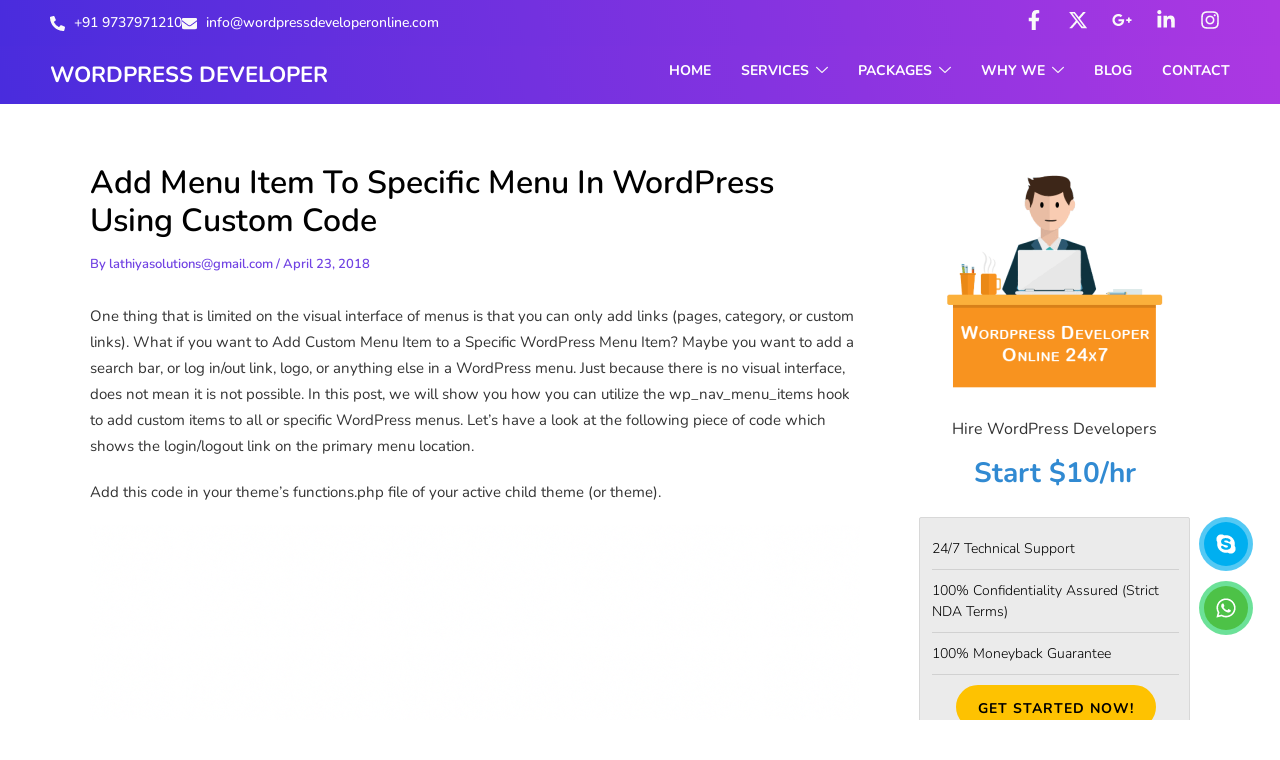

--- FILE ---
content_type: text/html; charset=UTF-8
request_url: https://wordpressdeveloperonline.com/add-menu-item-to-specific-menu-in-wordpress-using-custom-code/?share=pinterest&nb=1
body_size: 49685
content:
<!DOCTYPE html>
<html lang="en-US">
<head>
<meta charset="UTF-8">
<meta name="viewport" content="width=device-width, initial-scale=1">
	<link rel="profile" href="https://gmpg.org/xfn/11"> 
	<meta name='robots' content='index, follow, max-image-preview:large, max-snippet:-1, max-video-preview:-1' />
	<style>img:is([sizes="auto" i], [sizes^="auto," i]) { contain-intrinsic-size: 3000px 1500px }</style>
	
	<!-- This site is optimized with the Yoast SEO plugin v26.6 - https://yoast.com/wordpress/plugins/seo/ -->
	<title>WordPress Add Menu Item Code</title>
	<meta name="description" content="Add a new login link through your wordpress add menu item setup by targeting a specific menu location with a simple filter." />
	<link rel="canonical" href="https://wordpressdeveloperonline.com/add-menu-item-to-specific-menu-in-wordpress-using-custom-code/" />
	<meta property="og:locale" content="en_US" />
	<meta property="og:type" content="article" />
	<meta property="og:title" content="WordPress Add Menu Item Code" />
	<meta property="og:description" content="Add a new login link through your wordpress add menu item setup by targeting a specific menu location with a simple filter." />
	<meta property="og:url" content="https://wordpressdeveloperonline.com/add-menu-item-to-specific-menu-in-wordpress-using-custom-code/" />
	<meta property="og:site_name" content="WORDPRESS DEVELOPER" />
	<meta property="article:published_time" content="2018-04-23T12:33:53+00:00" />
	<meta property="article:modified_time" content="2025-12-06T07:20:16+00:00" />
	<meta property="og:image" content="https://wordpressdeveloperonline.com/wp-content/uploads/2025/12/Add-Custom-Menu-Item.png" />
	<meta name="author" content="lathiyasolutions@gmail.com" />
	<meta name="twitter:card" content="summary_large_image" />
	<meta name="twitter:label1" content="Written by" />
	<meta name="twitter:data1" content="lathiyasolutions@gmail.com" />
	<meta name="twitter:label2" content="Est. reading time" />
	<meta name="twitter:data2" content="1 minute" />
	<script type="application/ld+json" class="yoast-schema-graph">{"@context":"https://schema.org","@graph":[{"@type":"Article","@id":"https://wordpressdeveloperonline.com/add-menu-item-to-specific-menu-in-wordpress-using-custom-code/#article","isPartOf":{"@id":"https://wordpressdeveloperonline.com/add-menu-item-to-specific-menu-in-wordpress-using-custom-code/"},"author":{"name":"lathiyasolutions@gmail.com","@id":"https://wordpressdeveloperonline.com/#/schema/person/a71c47eb1417cf43867a9c86b34b528d"},"headline":"Add Menu Item to Specific Menu in WordPress using Custom Code","datePublished":"2018-04-23T12:33:53+00:00","dateModified":"2025-12-06T07:20:16+00:00","mainEntityOfPage":{"@id":"https://wordpressdeveloperonline.com/add-menu-item-to-specific-menu-in-wordpress-using-custom-code/"},"wordCount":150,"publisher":{"@id":"https://wordpressdeveloperonline.com/#organization"},"image":{"@id":"https://wordpressdeveloperonline.com/add-menu-item-to-specific-menu-in-wordpress-using-custom-code/#primaryimage"},"thumbnailUrl":"https://wordpressdeveloperonline.com/wp-content/uploads/2025/12/Add-Custom-Menu-Item.png","articleSection":["Coding","Wordpress"],"inLanguage":"en-US"},{"@type":"WebPage","@id":"https://wordpressdeveloperonline.com/add-menu-item-to-specific-menu-in-wordpress-using-custom-code/","url":"https://wordpressdeveloperonline.com/add-menu-item-to-specific-menu-in-wordpress-using-custom-code/","name":"WordPress Add Menu Item Code","isPartOf":{"@id":"https://wordpressdeveloperonline.com/#website"},"primaryImageOfPage":{"@id":"https://wordpressdeveloperonline.com/add-menu-item-to-specific-menu-in-wordpress-using-custom-code/#primaryimage"},"image":{"@id":"https://wordpressdeveloperonline.com/add-menu-item-to-specific-menu-in-wordpress-using-custom-code/#primaryimage"},"thumbnailUrl":"https://wordpressdeveloperonline.com/wp-content/uploads/2025/12/Add-Custom-Menu-Item.png","datePublished":"2018-04-23T12:33:53+00:00","dateModified":"2025-12-06T07:20:16+00:00","description":"Add a new login link through your wordpress add menu item setup by targeting a specific menu location with a simple filter.","breadcrumb":{"@id":"https://wordpressdeveloperonline.com/add-menu-item-to-specific-menu-in-wordpress-using-custom-code/#breadcrumb"},"inLanguage":"en-US","potentialAction":[{"@type":"ReadAction","target":["https://wordpressdeveloperonline.com/add-menu-item-to-specific-menu-in-wordpress-using-custom-code/"]}]},{"@type":"ImageObject","inLanguage":"en-US","@id":"https://wordpressdeveloperonline.com/add-menu-item-to-specific-menu-in-wordpress-using-custom-code/#primaryimage","url":"https://wordpressdeveloperonline.com/wp-content/uploads/2025/12/Add-Custom-Menu-Item.png","contentUrl":"https://wordpressdeveloperonline.com/wp-content/uploads/2025/12/Add-Custom-Menu-Item.png","width":1536,"height":1024,"caption":"Add Custom Menu Item"},{"@type":"BreadcrumbList","@id":"https://wordpressdeveloperonline.com/add-menu-item-to-specific-menu-in-wordpress-using-custom-code/#breadcrumb","itemListElement":[{"@type":"ListItem","position":1,"name":"Home","item":"https://wordpressdeveloperonline.com/"},{"@type":"ListItem","position":2,"name":"Blog","item":"https://wordpressdeveloperonline.com/blog/"},{"@type":"ListItem","position":3,"name":"Add Menu Item to Specific Menu in WordPress using Custom Code"}]},{"@type":"WebSite","@id":"https://wordpressdeveloperonline.com/#website","url":"https://wordpressdeveloperonline.com/","name":"WORDPRESS DEVELOPER","description":"","publisher":{"@id":"https://wordpressdeveloperonline.com/#organization"},"potentialAction":[{"@type":"SearchAction","target":{"@type":"EntryPoint","urlTemplate":"https://wordpressdeveloperonline.com/?s={search_term_string}"},"query-input":{"@type":"PropertyValueSpecification","valueRequired":true,"valueName":"search_term_string"}}],"inLanguage":"en-US"},{"@type":"Organization","@id":"https://wordpressdeveloperonline.com/#organization","name":"WORDPRESS DEVELOPER","url":"https://wordpressdeveloperonline.com/","logo":{"@type":"ImageObject","inLanguage":"en-US","@id":"https://wordpressdeveloperonline.com/#/schema/logo/image/","url":"https://wordpressdeveloperonline.com/wp-content/uploads/2024/11/wordpressdeveloperonline.png","contentUrl":"https://wordpressdeveloperonline.com/wp-content/uploads/2024/11/wordpressdeveloperonline.png","width":1200,"height":630,"caption":"WORDPRESS DEVELOPER"},"image":{"@id":"https://wordpressdeveloperonline.com/#/schema/logo/image/"}},{"@type":"Person","@id":"https://wordpressdeveloperonline.com/#/schema/person/a71c47eb1417cf43867a9c86b34b528d","name":"lathiyasolutions@gmail.com","image":{"@type":"ImageObject","inLanguage":"en-US","@id":"https://wordpressdeveloperonline.com/#/schema/person/image/","url":"https://secure.gravatar.com/avatar/2b5f3f669f00047603522328c8156531f679636f27fd14673615182a9f6ab7d6?s=96&d=mm&r=g","contentUrl":"https://secure.gravatar.com/avatar/2b5f3f669f00047603522328c8156531f679636f27fd14673615182a9f6ab7d6?s=96&d=mm&r=g","caption":"lathiyasolutions@gmail.com"},"sameAs":["http://wordpressdeveloperonline.com"],"url":"https://wordpressdeveloperonline.com/author/lathiyasolutionsgmail-com/"}]}</script>
	<!-- / Yoast SEO plugin. -->


<link rel="alternate" type="application/rss+xml" title="WORDPRESS DEVELOPER &raquo; Feed" href="https://wordpressdeveloperonline.com/feed/" />
<link rel="alternate" type="application/rss+xml" title="WORDPRESS DEVELOPER &raquo; Comments Feed" href="https://wordpressdeveloperonline.com/comments/feed/" />
<link rel="alternate" type="application/rss+xml" title="WORDPRESS DEVELOPER &raquo; Add Menu Item to Specific Menu in WordPress using Custom Code Comments Feed" href="https://wordpressdeveloperonline.com/add-menu-item-to-specific-menu-in-wordpress-using-custom-code/feed/" />
<script>
window._wpemojiSettings = {"baseUrl":"https:\/\/s.w.org\/images\/core\/emoji\/16.0.1\/72x72\/","ext":".png","svgUrl":"https:\/\/s.w.org\/images\/core\/emoji\/16.0.1\/svg\/","svgExt":".svg","source":{"concatemoji":"https:\/\/wordpressdeveloperonline.com\/wp-includes\/js\/wp-emoji-release.min.js?ver=6.8.3"}};
/*! This file is auto-generated */
!function(s,n){var o,i,e;function c(e){try{var t={supportTests:e,timestamp:(new Date).valueOf()};sessionStorage.setItem(o,JSON.stringify(t))}catch(e){}}function p(e,t,n){e.clearRect(0,0,e.canvas.width,e.canvas.height),e.fillText(t,0,0);var t=new Uint32Array(e.getImageData(0,0,e.canvas.width,e.canvas.height).data),a=(e.clearRect(0,0,e.canvas.width,e.canvas.height),e.fillText(n,0,0),new Uint32Array(e.getImageData(0,0,e.canvas.width,e.canvas.height).data));return t.every(function(e,t){return e===a[t]})}function u(e,t){e.clearRect(0,0,e.canvas.width,e.canvas.height),e.fillText(t,0,0);for(var n=e.getImageData(16,16,1,1),a=0;a<n.data.length;a++)if(0!==n.data[a])return!1;return!0}function f(e,t,n,a){switch(t){case"flag":return n(e,"\ud83c\udff3\ufe0f\u200d\u26a7\ufe0f","\ud83c\udff3\ufe0f\u200b\u26a7\ufe0f")?!1:!n(e,"\ud83c\udde8\ud83c\uddf6","\ud83c\udde8\u200b\ud83c\uddf6")&&!n(e,"\ud83c\udff4\udb40\udc67\udb40\udc62\udb40\udc65\udb40\udc6e\udb40\udc67\udb40\udc7f","\ud83c\udff4\u200b\udb40\udc67\u200b\udb40\udc62\u200b\udb40\udc65\u200b\udb40\udc6e\u200b\udb40\udc67\u200b\udb40\udc7f");case"emoji":return!a(e,"\ud83e\udedf")}return!1}function g(e,t,n,a){var r="undefined"!=typeof WorkerGlobalScope&&self instanceof WorkerGlobalScope?new OffscreenCanvas(300,150):s.createElement("canvas"),o=r.getContext("2d",{willReadFrequently:!0}),i=(o.textBaseline="top",o.font="600 32px Arial",{});return e.forEach(function(e){i[e]=t(o,e,n,a)}),i}function t(e){var t=s.createElement("script");t.src=e,t.defer=!0,s.head.appendChild(t)}"undefined"!=typeof Promise&&(o="wpEmojiSettingsSupports",i=["flag","emoji"],n.supports={everything:!0,everythingExceptFlag:!0},e=new Promise(function(e){s.addEventListener("DOMContentLoaded",e,{once:!0})}),new Promise(function(t){var n=function(){try{var e=JSON.parse(sessionStorage.getItem(o));if("object"==typeof e&&"number"==typeof e.timestamp&&(new Date).valueOf()<e.timestamp+604800&&"object"==typeof e.supportTests)return e.supportTests}catch(e){}return null}();if(!n){if("undefined"!=typeof Worker&&"undefined"!=typeof OffscreenCanvas&&"undefined"!=typeof URL&&URL.createObjectURL&&"undefined"!=typeof Blob)try{var e="postMessage("+g.toString()+"("+[JSON.stringify(i),f.toString(),p.toString(),u.toString()].join(",")+"));",a=new Blob([e],{type:"text/javascript"}),r=new Worker(URL.createObjectURL(a),{name:"wpTestEmojiSupports"});return void(r.onmessage=function(e){c(n=e.data),r.terminate(),t(n)})}catch(e){}c(n=g(i,f,p,u))}t(n)}).then(function(e){for(var t in e)n.supports[t]=e[t],n.supports.everything=n.supports.everything&&n.supports[t],"flag"!==t&&(n.supports.everythingExceptFlag=n.supports.everythingExceptFlag&&n.supports[t]);n.supports.everythingExceptFlag=n.supports.everythingExceptFlag&&!n.supports.flag,n.DOMReady=!1,n.readyCallback=function(){n.DOMReady=!0}}).then(function(){return e}).then(function(){var e;n.supports.everything||(n.readyCallback(),(e=n.source||{}).concatemoji?t(e.concatemoji):e.wpemoji&&e.twemoji&&(t(e.twemoji),t(e.wpemoji)))}))}((window,document),window._wpemojiSettings);
</script>
<link rel='stylesheet' id='elementor-frontend-css' href='https://wordpressdeveloperonline.com/wp-content/uploads/elementor/css/custom-frontend.min.css?ver=1767770352' media='all' />
<link rel='stylesheet' id='elementor-post-1965-css' href='https://wordpressdeveloperonline.com/wp-content/uploads/elementor/css/post-1965.css?ver=1767770351' media='all' />
<link rel='stylesheet' id='elementor-post-26-css' href='https://wordpressdeveloperonline.com/wp-content/uploads/elementor/css/post-26.css?ver=1767770352' media='all' />
<link rel='stylesheet' id='astra-theme-css-css' href='https://wordpressdeveloperonline.com/wp-content/themes/astra/assets/css/minified/main.min.css?ver=4.12.0' media='all' />
<style id='astra-theme-css-inline-css'>
:root{--ast-post-nav-space:0;--ast-container-default-xlg-padding:2.5em;--ast-container-default-lg-padding:2.5em;--ast-container-default-slg-padding:2em;--ast-container-default-md-padding:2.5em;--ast-container-default-sm-padding:2.5em;--ast-container-default-xs-padding:2.4em;--ast-container-default-xxs-padding:1.8em;--ast-code-block-background:#ECEFF3;--ast-comment-inputs-background:#F9FAFB;--ast-normal-container-width:1200px;--ast-narrow-container-width:750px;--ast-blog-title-font-weight:600;--ast-blog-meta-weight:600;--ast-global-color-primary:var(--ast-global-color-5);--ast-global-color-secondary:var(--ast-global-color-4);--ast-global-color-alternate-background:var(--ast-global-color-7);--ast-global-color-subtle-background:var(--ast-global-color-6);--ast-bg-style-guide:var( --ast-global-color-secondary,--ast-global-color-5 );--ast-shadow-style-guide:0px 0px 4px 0 #00000057;--ast-global-dark-bg-style:#fff;--ast-global-dark-lfs:#fbfbfb;--ast-widget-bg-color:#fafafa;--ast-wc-container-head-bg-color:#fbfbfb;--ast-title-layout-bg:#eeeeee;--ast-search-border-color:#e7e7e7;--ast-lifter-hover-bg:#e6e6e6;--ast-gallery-block-color:#000;--srfm-color-input-label:var(--ast-global-color-2);}html{font-size:100%;}a{color:#7143e3;}a:hover,a:focus{color:#7143e3;}body,button,input,select,textarea,.ast-button,.ast-custom-button{font-family:-apple-system,BlinkMacSystemFont,Segoe UI,Roboto,Oxygen-Sans,Ubuntu,Cantarell,Helvetica Neue,sans-serif;font-weight:400;font-size:16px;font-size:1rem;line-height:var(--ast-body-line-height,1.65);}blockquote{color:var(--ast-global-color-3);}h1,h2,h3,h4,h5,h6,.entry-content :where(h1,h2,h3,h4,h5,h6),.site-title,.site-title a{font-weight:600;}.ast-site-identity .site-title a{color:var(--ast-global-color-2);}.site-title{font-size:26px;font-size:1.625rem;display:block;}.site-header .site-description{font-size:15px;font-size:0.9375rem;display:none;}.entry-title{font-size:20px;font-size:1.25rem;}.ast-blog-single-element.ast-taxonomy-container a{font-size:14px;font-size:0.875rem;}.ast-blog-meta-container{font-size:13px;font-size:0.8125rem;}.archive .ast-article-post,.blog .ast-article-post,.archive .ast-article-post:hover,.blog .ast-article-post:hover{border-top-left-radius:6px;border-top-right-radius:6px;border-bottom-right-radius:6px;border-bottom-left-radius:6px;overflow:hidden;}h1,.entry-content :where(h1){font-size:36px;font-size:2.25rem;font-weight:600;line-height:1.4em;}h2,.entry-content :where(h2){font-size:30px;font-size:1.875rem;font-weight:600;line-height:1.3em;}h3,.entry-content :where(h3){font-size:24px;font-size:1.5rem;font-weight:600;line-height:1.3em;}h4,.entry-content :where(h4){font-size:20px;font-size:1.25rem;line-height:1.2em;font-weight:600;}h5,.entry-content :where(h5){font-size:18px;font-size:1.125rem;line-height:1.2em;font-weight:600;}h6,.entry-content :where(h6){font-size:16px;font-size:1rem;line-height:1.25em;font-weight:600;}::selection{background-color:#7143e3;color:#ffffff;}body,h1,h2,h3,h4,h5,h6,.entry-title a,.entry-content :where(h1,h2,h3,h4,h5,h6){color:var(--ast-global-color-3);}.tagcloud a:hover,.tagcloud a:focus,.tagcloud a.current-item{color:#ffffff;border-color:#7143e3;background-color:#7143e3;}input:focus,input[type="text"]:focus,input[type="email"]:focus,input[type="url"]:focus,input[type="password"]:focus,input[type="reset"]:focus,input[type="search"]:focus,textarea:focus{border-color:#7143e3;}input[type="radio"]:checked,input[type=reset],input[type="checkbox"]:checked,input[type="checkbox"]:hover:checked,input[type="checkbox"]:focus:checked,input[type=range]::-webkit-slider-thumb{border-color:#7143e3;background-color:#7143e3;box-shadow:none;}.site-footer a:hover + .post-count,.site-footer a:focus + .post-count{background:#7143e3;border-color:#7143e3;}.single .nav-links .nav-previous,.single .nav-links .nav-next{color:#7143e3;}.entry-meta,.entry-meta *{line-height:1.45;color:#7143e3;font-weight:600;}.entry-meta a:not(.ast-button):hover,.entry-meta a:not(.ast-button):hover *,.entry-meta a:not(.ast-button):focus,.entry-meta a:not(.ast-button):focus *,.page-links > .page-link,.page-links .page-link:hover,.post-navigation a:hover{color:#7143e3;}#cat option,.secondary .calendar_wrap thead a,.secondary .calendar_wrap thead a:visited{color:#7143e3;}.secondary .calendar_wrap #today,.ast-progress-val span{background:#7143e3;}.secondary a:hover + .post-count,.secondary a:focus + .post-count{background:#7143e3;border-color:#7143e3;}.calendar_wrap #today > a{color:#ffffff;}.page-links .page-link,.single .post-navigation a{color:var(--ast-global-color-3);}.ast-search-menu-icon .search-form button.search-submit{padding:0 4px;}.ast-search-menu-icon form.search-form{padding-right:0;}.ast-search-menu-icon.slide-search input.search-field{width:0;}.ast-header-search .ast-search-menu-icon.ast-dropdown-active .search-form,.ast-header-search .ast-search-menu-icon.ast-dropdown-active .search-field:focus{transition:all 0.2s;}.search-form input.search-field:focus{outline:none;}.ast-search-menu-icon .search-form button.search-submit:focus,.ast-theme-transparent-header .ast-header-search .ast-dropdown-active .ast-icon,.ast-theme-transparent-header .ast-inline-search .search-field:focus .ast-icon{color:var(--ast-global-color-1);}.ast-header-search .slide-search .search-form{border:2px solid var(--ast-global-color-0);}.ast-header-search .slide-search .search-field{background-color:(--ast-global-dark-bg-style);}.ast-archive-title{color:var(--ast-global-color-2);}.widget-title{font-size:22px;font-size:1.375rem;color:var(--ast-global-color-2);}#secondary,#secondary button,#secondary input,#secondary select,#secondary textarea{font-size:16px;font-size:1rem;}.ast-single-post .entry-content a,.ast-comment-content a:not(.ast-comment-edit-reply-wrap a){text-decoration:underline;}.ast-single-post .elementor-widget-button .elementor-button,.ast-single-post .entry-content .uagb-tab a,.ast-single-post .entry-content .uagb-ifb-cta a,.ast-single-post .entry-content .uabb-module-content a,.ast-single-post .entry-content .uagb-post-grid a,.ast-single-post .entry-content .uagb-timeline a,.ast-single-post .entry-content .uagb-toc__wrap a,.ast-single-post .entry-content .uagb-taxomony-box a,.entry-content .wp-block-latest-posts > li > a,.ast-single-post .entry-content .wp-block-file__button,a.ast-post-filter-single,.ast-single-post .ast-comment-content .comment-reply-link,.ast-single-post .ast-comment-content .comment-edit-link{text-decoration:none;}.ast-search-menu-icon.slide-search a:focus-visible:focus-visible,.astra-search-icon:focus-visible,#close:focus-visible,a:focus-visible,.ast-menu-toggle:focus-visible,.site .skip-link:focus-visible,.wp-block-loginout input:focus-visible,.wp-block-search.wp-block-search__button-inside .wp-block-search__inside-wrapper,.ast-header-navigation-arrow:focus-visible,.ast-orders-table__row .ast-orders-table__cell:focus-visible,a#ast-apply-coupon:focus-visible,#ast-apply-coupon:focus-visible,#close:focus-visible,.button.search-submit:focus-visible,#search_submit:focus,.normal-search:focus-visible,.ast-header-account-wrap:focus-visible,.astra-cart-drawer-close:focus,.ast-single-variation:focus,.ast-button:focus,.ast-builder-button-wrap:has(.ast-custom-button-link:focus),.ast-builder-button-wrap .ast-custom-button-link:focus{outline-style:dotted;outline-color:inherit;outline-width:thin;}input:focus,input[type="text"]:focus,input[type="email"]:focus,input[type="url"]:focus,input[type="password"]:focus,input[type="reset"]:focus,input[type="search"]:focus,input[type="number"]:focus,textarea:focus,.wp-block-search__input:focus,[data-section="section-header-mobile-trigger"] .ast-button-wrap .ast-mobile-menu-trigger-minimal:focus,.ast-mobile-popup-drawer.active .menu-toggle-close:focus,#ast-scroll-top:focus,#coupon_code:focus,#ast-coupon-code:focus{border-style:dotted;border-color:inherit;border-width:thin;}input{outline:none;}.ast-logo-title-inline .site-logo-img{padding-right:1em;}body .ast-oembed-container *{position:absolute;top:0;width:100%;height:100%;left:0;}body .wp-block-embed-pocket-casts .ast-oembed-container *{position:unset;}.ast-single-post-featured-section + article {margin-top: 2em;}.site-content .ast-single-post-featured-section img {width: 100%;overflow: hidden;object-fit: cover;}.ast-separate-container .site-content .ast-single-post-featured-section + article {margin-top: -80px;z-index: 9;position: relative;border-radius: 4px;}@media (min-width: 922px) {.ast-no-sidebar .site-content .ast-article-image-container--wide {margin-left: -120px;margin-right: -120px;max-width: unset;width: unset;}.ast-left-sidebar .site-content .ast-article-image-container--wide,.ast-right-sidebar .site-content .ast-article-image-container--wide {margin-left: -10px;margin-right: -10px;}.site-content .ast-article-image-container--full {margin-left: calc( -50vw + 50%);margin-right: calc( -50vw + 50%);max-width: 100vw;width: 100vw;}.ast-left-sidebar .site-content .ast-article-image-container--full,.ast-right-sidebar .site-content .ast-article-image-container--full {margin-left: -10px;margin-right: -10px;max-width: inherit;width: auto;}}.site > .ast-single-related-posts-container {margin-top: 0;}@media (min-width: 922px) {.ast-desktop .ast-container--narrow {max-width: var(--ast-narrow-container-width);margin: 0 auto;}}#secondary {margin: 4em 0 2.5em;word-break: break-word;line-height: 2;}#secondary li {margin-bottom: 0.75em;}#secondary li:last-child {margin-bottom: 0;}@media (max-width: 768px) {.js_active .ast-plain-container.ast-single-post #secondary {margin-top: 1.5em;}}.ast-separate-container.ast-two-container #secondary .widget {background-color: #fff;padding: 2em;margin-bottom: 2em;}@media (min-width: 993px) {.ast-left-sidebar #secondary {padding-right: 60px;}.ast-right-sidebar #secondary {padding-left: 60px;}}@media (max-width: 993px) {.ast-right-sidebar #secondary {padding-left: 30px;}.ast-left-sidebar #secondary {padding-right: 30px;}}@media (min-width: 993px) {.ast-page-builder-template.ast-left-sidebar #secondary {padding-left: 60px;}.ast-page-builder-template.ast-right-sidebar #secondary {padding-right: 60px;}}@media (max-width: 993px) {.ast-page-builder-template.ast-right-sidebar #secondary {padding-right: 30px;}.ast-page-builder-template.ast-left-sidebar #secondary {padding-left: 30px;}}input[type="text"],input[type="number"],input[type="email"],input[type="url"],input[type="password"],input[type="search"],input[type=reset],input[type=tel],input[type=date],select,textarea{font-size:16px;font-style:normal;font-weight:400;line-height:24px;width:100%;padding:12px 16px;border-radius:4px;box-shadow:0px 1px 2px 0px rgba(0,0,0,0.05);color:var(--ast-form-input-text,#475569);}input[type="text"],input[type="number"],input[type="email"],input[type="url"],input[type="password"],input[type="search"],input[type=reset],input[type=tel],input[type=date],select{height:40px;}input[type="date"]{border-width:1px;border-style:solid;border-color:var(--ast-border-color);background:var( --ast-global-color-secondary,--ast-global-color-5 );}input[type="text"]:focus,input[type="number"]:focus,input[type="email"]:focus,input[type="url"]:focus,input[type="password"]:focus,input[type="search"]:focus,input[type=reset]:focus,input[type="tel"]:focus,input[type="date"]:focus,select:focus,textarea:focus{border-color:#046BD2;box-shadow:none;outline:none;color:var(--ast-form-input-focus-text,#475569);}label,legend{color:#111827;font-size:14px;font-style:normal;font-weight:500;line-height:20px;}select{padding:6px 10px;}fieldset{padding:30px;border-radius:4px;}button,.ast-button,.button,input[type="button"],input[type="reset"],input[type="submit"]{border-radius:4px;box-shadow:0px 1px 2px 0px rgba(0,0,0,0.05);}:root{--ast-comment-inputs-background:#FFF;}::placeholder{color:var(--ast-form-field-color,#9CA3AF);}::-ms-input-placeholder{color:var(--ast-form-field-color,#9CA3AF);}.wpcf7 input.wpcf7-form-control:not([type=submit]),.wpcf7 textarea.wpcf7-form-control{padding:12px 16px;}.wpcf7 select.wpcf7-form-control{padding:6px 10px;}.wpcf7 input.wpcf7-form-control:not([type=submit]):focus,.wpcf7 select.wpcf7-form-control:focus,.wpcf7 textarea.wpcf7-form-control:focus{border-style:disable;border-color:#046BD2;border-width:thin;box-shadow:none;outline:none;color:var(--ast-form-input-focus-text,#475569);}.wpcf7 .wpcf7-not-valid-tip{color:#DC2626;font-size:14px;font-weight:400;line-height:20px;margin-top:8px;}.wpcf7 input[type=file].wpcf7-form-control{font-size:16px;font-style:normal;font-weight:400;line-height:24px;width:100%;padding:12px 16px;border-radius:4px;box-shadow:0px 1px 2px 0px rgba(0,0,0,0.05);color:var(--ast-form-input-text,#475569);}@media (max-width:921.9px){#ast-desktop-header{display:none;}}@media (min-width:922px){#ast-mobile-header{display:none;}}.wp-block-buttons.aligncenter{justify-content:center;}@media (max-width:921px){.ast-theme-transparent-header #primary,.ast-theme-transparent-header #secondary{padding:0;}}@media (max-width:921px){.ast-plain-container.ast-no-sidebar #primary{padding:0;}}.ast-plain-container.ast-no-sidebar #primary{margin-top:0;margin-bottom:0;}@media (min-width:1200px){.ast-plain-container.ast-no-sidebar #primary{margin-top:60px;margin-bottom:60px;}}.wp-block-button.is-style-outline .wp-block-button__link{border-color:#7143e3;}div.wp-block-button.is-style-outline > .wp-block-button__link:not(.has-text-color),div.wp-block-button.wp-block-button__link.is-style-outline:not(.has-text-color){color:#7143e3;}.wp-block-button.is-style-outline .wp-block-button__link:hover,.wp-block-buttons .wp-block-button.is-style-outline .wp-block-button__link:focus,.wp-block-buttons .wp-block-button.is-style-outline > .wp-block-button__link:not(.has-text-color):hover,.wp-block-buttons .wp-block-button.wp-block-button__link.is-style-outline:not(.has-text-color):hover{color:#ffffff;background-color:#7143e3;border-color:#7143e3;}.post-page-numbers.current .page-link,.ast-pagination .page-numbers.current{color:#ffffff;border-color:#7143e3;background-color:#7143e3;}.wp-block-buttons .wp-block-button.is-style-outline .wp-block-button__link.wp-element-button,.ast-outline-button,.wp-block-uagb-buttons-child .uagb-buttons-repeater.ast-outline-button{border-color:#7143e3;border-top-width:2px;border-right-width:2px;border-bottom-width:2px;border-left-width:2px;font-family:inherit;font-weight:500;font-size:16px;font-size:1rem;line-height:1em;padding-top:13px;padding-right:30px;padding-bottom:13px;padding-left:30px;}.wp-block-buttons .wp-block-button.is-style-outline > .wp-block-button__link:not(.has-text-color),.wp-block-buttons .wp-block-button.wp-block-button__link.is-style-outline:not(.has-text-color),.ast-outline-button{color:#7143e3;}.wp-block-button.is-style-outline .wp-block-button__link:hover,.wp-block-buttons .wp-block-button.is-style-outline .wp-block-button__link:focus,.wp-block-buttons .wp-block-button.is-style-outline > .wp-block-button__link:not(.has-text-color):hover,.wp-block-buttons .wp-block-button.wp-block-button__link.is-style-outline:not(.has-text-color):hover,.ast-outline-button:hover,.ast-outline-button:focus,.wp-block-uagb-buttons-child .uagb-buttons-repeater.ast-outline-button:hover,.wp-block-uagb-buttons-child .uagb-buttons-repeater.ast-outline-button:focus{color:#ffffff;background-color:#7143e3;border-color:#7143e3;}.ast-single-post .entry-content a.ast-outline-button,.ast-single-post .entry-content .is-style-outline>.wp-block-button__link{text-decoration:none;}.wp-block-button .wp-block-button__link.wp-element-button.is-style-outline:not(.has-background),.wp-block-button.is-style-outline>.wp-block-button__link.wp-element-button:not(.has-background),.ast-outline-button{background-color:transparent;}.uagb-buttons-repeater.ast-outline-button{border-radius:9999px;}@media (max-width:921px){.wp-block-buttons .wp-block-button.is-style-outline .wp-block-button__link.wp-element-button,.ast-outline-button,.wp-block-uagb-buttons-child .uagb-buttons-repeater.ast-outline-button{padding-top:12px;padding-right:28px;padding-bottom:12px;padding-left:28px;}}@media (max-width:544px){.wp-block-buttons .wp-block-button.is-style-outline .wp-block-button__link.wp-element-button,.ast-outline-button,.wp-block-uagb-buttons-child .uagb-buttons-repeater.ast-outline-button{padding-top:10px;padding-right:24px;padding-bottom:10px;padding-left:24px;}}.entry-content[data-ast-blocks-layout] > figure{margin-bottom:1em;}h1.widget-title{font-weight:600;}h2.widget-title{font-weight:600;}h3.widget-title{font-weight:600;}#page{display:flex;flex-direction:column;min-height:100vh;}.ast-404-layout-1 h1.page-title{color:var(--ast-global-color-2);}.single .post-navigation a{line-height:1em;height:inherit;}.error-404 .page-sub-title{font-size:1.5rem;font-weight:inherit;}.search .site-content .content-area .search-form{margin-bottom:0;}#page .site-content{flex-grow:1;}.widget{margin-bottom:1.25em;}#secondary li{line-height:1.5em;}#secondary .wp-block-group h2{margin-bottom:0.7em;}#secondary h2{font-size:1.7rem;}.ast-separate-container .ast-article-post,.ast-separate-container .ast-article-single,.ast-separate-container .comment-respond{padding:2.5em;}.ast-separate-container .ast-article-single .ast-article-single{padding:0;}.ast-article-single .wp-block-post-template-is-layout-grid{padding-left:0;}.ast-separate-container .comments-title,.ast-narrow-container .comments-title{padding:1.5em 2em;}.ast-page-builder-template .comment-form-textarea,.ast-comment-formwrap .ast-grid-common-col{padding:0;}.ast-comment-formwrap{padding:0;display:inline-flex;column-gap:20px;width:100%;margin-left:0;margin-right:0;}.comments-area textarea#comment:focus,.comments-area textarea#comment:active,.comments-area .ast-comment-formwrap input[type="text"]:focus,.comments-area .ast-comment-formwrap input[type="text"]:active {box-shadow:none;outline:none;}.archive.ast-page-builder-template .entry-header{margin-top:2em;}.ast-page-builder-template .ast-comment-formwrap{width:100%;}.entry-title{margin-bottom:0.6em;}.ast-archive-description p{font-size:inherit;font-weight:inherit;line-height:inherit;}.ast-article-single figure,.ast-article-single img:not(figure img){box-shadow:0 0 30px 0 rgba(0,0,0,.15);-webkit-box-shadow:0 0 30px 0 rgba(0,0,0,.15);-moz-box-shadow:0 0 30px 0 rgba(0,0,0,.15);}.ast-separate-container .ast-comment-list li.depth-1,.hentry{margin-bottom:1.5em;}.site-content section.ast-archive-description{margin-bottom:2em;}@media (min-width:921px){.ast-left-sidebar.ast-page-builder-template #secondary,.archive.ast-right-sidebar.ast-page-builder-template .site-main{padding-left:20px;padding-right:20px;}}@media (max-width:544px){.ast-comment-formwrap.ast-row{column-gap:10px;display:inline-block;}#ast-commentform .ast-grid-common-col{position:relative;width:100%;}}@media (min-width:1201px){.ast-separate-container .ast-article-post,.ast-separate-container .ast-article-single,.ast-separate-container .ast-author-box,.ast-separate-container .ast-404-layout-1,.ast-separate-container .no-results{padding:2.5em;}}@media (max-width:921px){.ast-left-sidebar #content > .ast-container{display:flex;flex-direction:column-reverse;width:100%;}}@media (max-width:921px){#secondary.secondary{padding-top:0;}.ast-separate-container.ast-right-sidebar #secondary{padding-left:1em;padding-right:1em;}.ast-separate-container.ast-two-container #secondary{padding-left:0;padding-right:0;}.ast-page-builder-template .entry-header #secondary,.ast-page-builder-template #secondary{margin-top:1.5em;}}@media (max-width:921px){.ast-right-sidebar #primary{padding-right:0;}.ast-page-builder-template.ast-left-sidebar #secondary,.ast-page-builder-template.ast-right-sidebar #secondary{padding-right:20px;padding-left:20px;}.ast-right-sidebar #secondary,.ast-left-sidebar #primary{padding-left:0;}.ast-left-sidebar #secondary{padding-right:0;}}@media (min-width:922px){.ast-separate-container.ast-right-sidebar #primary,.ast-separate-container.ast-left-sidebar #primary{border:0;}.search-no-results.ast-separate-container #primary{margin-bottom:4em;}}@media (min-width:922px){.ast-right-sidebar #primary{border-right:1px solid var(--ast-border-color);}.ast-left-sidebar #primary{border-left:1px solid var(--ast-border-color);}.ast-right-sidebar #secondary{border-left:1px solid var(--ast-border-color);margin-left:-1px;}.ast-left-sidebar #secondary{border-right:1px solid var(--ast-border-color);margin-right:-1px;}.ast-separate-container.ast-two-container.ast-right-sidebar #secondary{padding-left:30px;padding-right:0;}.ast-separate-container.ast-two-container.ast-left-sidebar #secondary{padding-right:30px;padding-left:0;}.ast-separate-container.ast-right-sidebar #secondary,.ast-separate-container.ast-left-sidebar #secondary{border:0;margin-left:auto;margin-right:auto;}.ast-separate-container.ast-two-container #secondary .widget:last-child{margin-bottom:0;}}.wp-block-button .wp-block-button__link{color:#ffffff;}.wp-block-button .wp-block-button__link:hover,.wp-block-button .wp-block-button__link:focus{color:#ffffff;background-color:#7143e3;border-color:#7143e3;}.elementor-widget-heading h1.elementor-heading-title{line-height:1.4em;}.elementor-widget-heading h2.elementor-heading-title{line-height:1.3em;}.elementor-widget-heading h3.elementor-heading-title{line-height:1.3em;}.elementor-widget-heading h4.elementor-heading-title{line-height:1.2em;}.elementor-widget-heading h5.elementor-heading-title{line-height:1.2em;}.elementor-widget-heading h6.elementor-heading-title{line-height:1.25em;}.wp-block-button .wp-block-button__link,.wp-block-search .wp-block-search__button,body .wp-block-file .wp-block-file__button{border-color:#7143e3;background-color:#7143e3;color:#ffffff;font-family:inherit;font-weight:500;line-height:1em;font-size:16px;font-size:1rem;padding-top:15px;padding-right:30px;padding-bottom:15px;padding-left:30px;}.ast-single-post .entry-content .wp-block-button .wp-block-button__link,.ast-single-post .entry-content .wp-block-search .wp-block-search__button,body .entry-content .wp-block-file .wp-block-file__button{text-decoration:none;}@media (max-width:921px){.wp-block-button .wp-block-button__link,.wp-block-search .wp-block-search__button,body .wp-block-file .wp-block-file__button{padding-top:14px;padding-right:28px;padding-bottom:14px;padding-left:28px;}}@media (max-width:544px){.wp-block-button .wp-block-button__link,.wp-block-search .wp-block-search__button,body .wp-block-file .wp-block-file__button{padding-top:12px;padding-right:24px;padding-bottom:12px;padding-left:24px;}}.menu-toggle,button,.ast-button,.ast-custom-button,.button,input#submit,input[type="button"],input[type="submit"],input[type="reset"],#comments .submit,.search .search-submit,form[CLASS*="wp-block-search__"].wp-block-search .wp-block-search__inside-wrapper .wp-block-search__button,body .wp-block-file .wp-block-file__button,.search .search-submit{border-style:solid;border-top-width:0;border-right-width:0;border-left-width:0;border-bottom-width:0;color:#ffffff;border-color:#7143e3;background-color:#7143e3;padding-top:15px;padding-right:30px;padding-bottom:15px;padding-left:30px;font-family:inherit;font-weight:500;font-size:16px;font-size:1rem;line-height:1em;}button:focus,.menu-toggle:hover,button:hover,.ast-button:hover,.ast-custom-button:hover .button:hover,.ast-custom-button:hover ,input[type=reset]:hover,input[type=reset]:focus,input#submit:hover,input#submit:focus,input[type="button"]:hover,input[type="button"]:focus,input[type="submit"]:hover,input[type="submit"]:focus,form[CLASS*="wp-block-search__"].wp-block-search .wp-block-search__inside-wrapper .wp-block-search__button:hover,form[CLASS*="wp-block-search__"].wp-block-search .wp-block-search__inside-wrapper .wp-block-search__button:focus,body .wp-block-file .wp-block-file__button:hover,body .wp-block-file .wp-block-file__button:focus{color:#ffffff;background-color:#7143e3;border-color:#7143e3;}form[CLASS*="wp-block-search__"].wp-block-search .wp-block-search__inside-wrapper .wp-block-search__button.has-icon{padding-top:calc(15px - 3px);padding-right:calc(30px - 3px);padding-bottom:calc(15px - 3px);padding-left:calc(30px - 3px);}@media (max-width:921px){.menu-toggle,button,.ast-button,.ast-custom-button,.button,input#submit,input[type="button"],input[type="submit"],input[type="reset"],#comments .submit,.search .search-submit,form[CLASS*="wp-block-search__"].wp-block-search .wp-block-search__inside-wrapper .wp-block-search__button,body .wp-block-file .wp-block-file__button,.search .search-submit{padding-top:14px;padding-right:28px;padding-bottom:14px;padding-left:28px;}}@media (max-width:544px){.menu-toggle,button,.ast-button,.ast-custom-button,.button,input#submit,input[type="button"],input[type="submit"],input[type="reset"],#comments .submit,.search .search-submit,form[CLASS*="wp-block-search__"].wp-block-search .wp-block-search__inside-wrapper .wp-block-search__button,body .wp-block-file .wp-block-file__button,.search .search-submit{padding-top:12px;padding-right:24px;padding-bottom:12px;padding-left:24px;}}@media (max-width:921px){.ast-mobile-header-stack .main-header-bar .ast-search-menu-icon{display:inline-block;}.ast-header-break-point.ast-header-custom-item-outside .ast-mobile-header-stack .main-header-bar .ast-search-icon{margin:0;}.ast-comment-avatar-wrap img{max-width:2.5em;}.ast-comment-meta{padding:0 1.8888em 1.3333em;}}@media (min-width:544px){.ast-container{max-width:100%;}}@media (max-width:544px){.ast-separate-container .ast-article-post,.ast-separate-container .ast-article-single,.ast-separate-container .comments-title,.ast-separate-container .ast-archive-description{padding:1.5em 1em;}.ast-separate-container #content .ast-container{padding-left:0.54em;padding-right:0.54em;}.ast-separate-container .ast-comment-list .bypostauthor{padding:.5em;}.ast-search-menu-icon.ast-dropdown-active .search-field{width:170px;}.ast-separate-container #secondary{padding-top:0;}.ast-separate-container.ast-two-container #secondary .widget{margin-bottom:1.5em;padding-left:1em;padding-right:1em;}} #ast-mobile-header .ast-site-header-cart-li a{pointer-events:none;}.ast-separate-container{background-color:var(--ast-global-color-4);background-image:none;}@media (max-width:921px){.site-title{display:block;}.site-header .site-description{display:none;}h1,.entry-content :where(h1){font-size:30px;}h2,.entry-content :where(h2){font-size:25px;}h3,.entry-content :where(h3){font-size:20px;}}@media (max-width:544px){.site-title{display:block;}.site-header .site-description{display:none;}h1,.entry-content :where(h1){font-size:30px;}h2,.entry-content :where(h2){font-size:25px;}h3,.entry-content :where(h3){font-size:20px;}}@media (max-width:921px){html{font-size:91.2%;}}@media (max-width:544px){html{font-size:91.2%;}}@media (min-width:922px){.ast-container{max-width:1240px;}}@media (min-width:922px){.site-content .ast-container{display:flex;}}@media (max-width:921px){.site-content .ast-container{flex-direction:column;}}@media (min-width:922px){.blog .site-content > .ast-container,.archive .site-content > .ast-container,.search .site-content > .ast-container{max-width:1180px;}}@media (min-width:922px){.single-post .site-content > .ast-container{max-width:1140px;}}.entry-content :where(h1,h2,h3,h4,h5,h6){clear:none;}@media (min-width:922px){.main-header-menu .sub-menu .menu-item.ast-left-align-sub-menu:hover > .sub-menu,.main-header-menu .sub-menu .menu-item.ast-left-align-sub-menu.focus > .sub-menu{margin-left:-0px;}}.entry-content li > p{margin-bottom:0;}.site .comments-area{padding-bottom:2em;margin-top:2em;}.wp-block-file {display: flex;align-items: center;flex-wrap: wrap;justify-content: space-between;}.wp-block-pullquote {border: none;}.wp-block-pullquote blockquote::before {content: "\201D";font-family: "Helvetica",sans-serif;display: flex;transform: rotate( 180deg );font-size: 6rem;font-style: normal;line-height: 1;font-weight: bold;align-items: center;justify-content: center;}.has-text-align-right > blockquote::before {justify-content: flex-start;}.has-text-align-left > blockquote::before {justify-content: flex-end;}figure.wp-block-pullquote.is-style-solid-color blockquote {max-width: 100%;text-align: inherit;}:root {--wp--custom--ast-default-block-top-padding: 3em;--wp--custom--ast-default-block-right-padding: 3em;--wp--custom--ast-default-block-bottom-padding: 3em;--wp--custom--ast-default-block-left-padding: 3em;--wp--custom--ast-container-width: 1200px;--wp--custom--ast-content-width-size: 1200px;--wp--custom--ast-wide-width-size: calc(1200px + var(--wp--custom--ast-default-block-left-padding) + var(--wp--custom--ast-default-block-right-padding));}.ast-narrow-container {--wp--custom--ast-content-width-size: 750px;--wp--custom--ast-wide-width-size: 750px;}@media(max-width: 921px) {:root {--wp--custom--ast-default-block-top-padding: 3em;--wp--custom--ast-default-block-right-padding: 2em;--wp--custom--ast-default-block-bottom-padding: 3em;--wp--custom--ast-default-block-left-padding: 2em;}}@media(max-width: 544px) {:root {--wp--custom--ast-default-block-top-padding: 3em;--wp--custom--ast-default-block-right-padding: 1.5em;--wp--custom--ast-default-block-bottom-padding: 3em;--wp--custom--ast-default-block-left-padding: 1.5em;}}.entry-content > .wp-block-group,.entry-content > .wp-block-cover,.entry-content > .wp-block-columns {padding-top: var(--wp--custom--ast-default-block-top-padding);padding-right: var(--wp--custom--ast-default-block-right-padding);padding-bottom: var(--wp--custom--ast-default-block-bottom-padding);padding-left: var(--wp--custom--ast-default-block-left-padding);}.ast-plain-container.ast-no-sidebar .entry-content > .alignfull,.ast-page-builder-template .ast-no-sidebar .entry-content > .alignfull {margin-left: calc( -50vw + 50%);margin-right: calc( -50vw + 50%);max-width: 100vw;width: 100vw;}.ast-plain-container.ast-no-sidebar .entry-content .alignfull .alignfull,.ast-page-builder-template.ast-no-sidebar .entry-content .alignfull .alignfull,.ast-plain-container.ast-no-sidebar .entry-content .alignfull .alignwide,.ast-page-builder-template.ast-no-sidebar .entry-content .alignfull .alignwide,.ast-plain-container.ast-no-sidebar .entry-content .alignwide .alignfull,.ast-page-builder-template.ast-no-sidebar .entry-content .alignwide .alignfull,.ast-plain-container.ast-no-sidebar .entry-content .alignwide .alignwide,.ast-page-builder-template.ast-no-sidebar .entry-content .alignwide .alignwide,.ast-plain-container.ast-no-sidebar .entry-content .wp-block-column .alignfull,.ast-page-builder-template.ast-no-sidebar .entry-content .wp-block-column .alignfull,.ast-plain-container.ast-no-sidebar .entry-content .wp-block-column .alignwide,.ast-page-builder-template.ast-no-sidebar .entry-content .wp-block-column .alignwide {margin-left: auto;margin-right: auto;width: 100%;}[data-ast-blocks-layout] .wp-block-separator:not(.is-style-dots) {height: 0;}[data-ast-blocks-layout] .wp-block-separator {margin: 20px auto;}[data-ast-blocks-layout] .wp-block-separator:not(.is-style-wide):not(.is-style-dots) {max-width: 100px;}[data-ast-blocks-layout] .wp-block-separator.has-background {padding: 0;}.entry-content[data-ast-blocks-layout] > * {max-width: var(--wp--custom--ast-content-width-size);margin-left: auto;margin-right: auto;}.entry-content[data-ast-blocks-layout] > .alignwide {max-width: var(--wp--custom--ast-wide-width-size);}.entry-content[data-ast-blocks-layout] .alignfull {max-width: none;}.entry-content .wp-block-columns {margin-bottom: 0;}blockquote {margin: 1.5em;border-color: rgba(0,0,0,0.05);}.wp-block-quote:not(.has-text-align-right):not(.has-text-align-center) {border-left: 5px solid rgba(0,0,0,0.05);}.has-text-align-right > blockquote,blockquote.has-text-align-right {border-right: 5px solid rgba(0,0,0,0.05);}.has-text-align-left > blockquote,blockquote.has-text-align-left {border-left: 5px solid rgba(0,0,0,0.05);}.wp-block-site-tagline,.wp-block-latest-posts .read-more {margin-top: 15px;}.wp-block-loginout p label {display: block;}.wp-block-loginout p:not(.login-remember):not(.login-submit) input {width: 100%;}.wp-block-loginout input:focus {border-color: transparent;}.wp-block-loginout input:focus {outline: thin dotted;}.entry-content .wp-block-media-text .wp-block-media-text__content {padding: 0 0 0 8%;}.entry-content .wp-block-media-text.has-media-on-the-right .wp-block-media-text__content {padding: 0 8% 0 0;}.entry-content .wp-block-media-text.has-background .wp-block-media-text__content {padding: 8%;}.entry-content .wp-block-cover:not([class*="background-color"]):not(.has-text-color.has-link-color) .wp-block-cover__inner-container,.entry-content .wp-block-cover:not([class*="background-color"]) .wp-block-cover-image-text,.entry-content .wp-block-cover:not([class*="background-color"]) .wp-block-cover-text,.entry-content .wp-block-cover-image:not([class*="background-color"]) .wp-block-cover__inner-container,.entry-content .wp-block-cover-image:not([class*="background-color"]) .wp-block-cover-image-text,.entry-content .wp-block-cover-image:not([class*="background-color"]) .wp-block-cover-text {color: var(--ast-global-color-primary,var(--ast-global-color-5));}.wp-block-loginout .login-remember input {width: 1.1rem;height: 1.1rem;margin: 0 5px 4px 0;vertical-align: middle;}.wp-block-latest-posts > li > *:first-child,.wp-block-latest-posts:not(.is-grid) > li:first-child {margin-top: 0;}.entry-content > .wp-block-buttons,.entry-content > .wp-block-uagb-buttons {margin-bottom: 1.5em;}.wp-block-search__inside-wrapper .wp-block-search__input {padding: 0 10px;color: var(--ast-global-color-3);background: var(--ast-global-color-primary,var(--ast-global-color-5));border-color: var(--ast-border-color);}.wp-block-latest-posts .read-more {margin-bottom: 1.5em;}.wp-block-search__no-button .wp-block-search__inside-wrapper .wp-block-search__input {padding-top: 5px;padding-bottom: 5px;}.wp-block-latest-posts .wp-block-latest-posts__post-date,.wp-block-latest-posts .wp-block-latest-posts__post-author {font-size: 1rem;}.wp-block-latest-posts > li > *,.wp-block-latest-posts:not(.is-grid) > li {margin-top: 12px;margin-bottom: 12px;}.ast-page-builder-template .entry-content[data-ast-blocks-layout] > .alignwide:where(:not(.uagb-is-root-container):not(.spectra-is-root-container)) > * {max-width: var(--wp--custom--ast-wide-width-size);}.ast-page-builder-template .entry-content[data-ast-blocks-layout] > .inherit-container-width > *,.ast-page-builder-template .entry-content[data-ast-blocks-layout] > *:not(.wp-block-group):where(:not(.uagb-is-root-container):not(.spectra-is-root-container)) > *,.entry-content[data-ast-blocks-layout] > .wp-block-cover .wp-block-cover__inner-container {max-width: none ;margin-left: auto;margin-right: auto;}.ast-page-builder-template .entry-content[data-ast-blocks-layout] > *,.ast-page-builder-template .entry-content[data-ast-blocks-layout] > .alignfull:where(:not(.wp-block-group):not(.uagb-is-root-container):not(.spectra-is-root-container)) > * {max-width: none;}.entry-content[data-ast-blocks-layout] .wp-block-cover:not(.alignleft):not(.alignright) {width: auto;}@media(max-width: 1200px) {.ast-separate-container .entry-content > .alignfull,.ast-separate-container .entry-content[data-ast-blocks-layout] > .alignwide,.ast-plain-container .entry-content[data-ast-blocks-layout] > .alignwide,.ast-plain-container .entry-content .alignfull {margin-left: calc(-1 * min(var(--ast-container-default-xlg-padding),20px)) ;margin-right: calc(-1 * min(var(--ast-container-default-xlg-padding),20px));}}@media(min-width: 1201px) {.ast-separate-container .entry-content > .alignfull {margin-left: calc(-1 * var(--ast-container-default-xlg-padding) );margin-right: calc(-1 * var(--ast-container-default-xlg-padding) );}.ast-separate-container .entry-content[data-ast-blocks-layout] > .alignwide,.ast-plain-container .entry-content[data-ast-blocks-layout] > .alignwide {margin-left: calc(-1 * var(--wp--custom--ast-default-block-left-padding) );margin-right: calc(-1 * var(--wp--custom--ast-default-block-right-padding) );}}@media(min-width: 921px) {.ast-separate-container .entry-content .wp-block-group.alignwide:not(.inherit-container-width) > :where(:not(.alignleft):not(.alignright)),.ast-plain-container .entry-content .wp-block-group.alignwide:not(.inherit-container-width) > :where(:not(.alignleft):not(.alignright)) {max-width: calc( var(--wp--custom--ast-content-width-size) + 80px );}.ast-plain-container.ast-right-sidebar .entry-content[data-ast-blocks-layout] .alignfull,.ast-plain-container.ast-left-sidebar .entry-content[data-ast-blocks-layout] .alignfull {margin-left: -60px;margin-right: -60px;}}@media(min-width: 544px) {.entry-content > .alignleft {margin-right: 20px;}.entry-content > .alignright {margin-left: 20px;}}@media (max-width:544px){.wp-block-columns .wp-block-column:not(:last-child){margin-bottom:20px;}.wp-block-latest-posts{margin:0;}}@media( max-width: 600px ) {.entry-content .wp-block-media-text .wp-block-media-text__content,.entry-content .wp-block-media-text.has-media-on-the-right .wp-block-media-text__content {padding: 8% 0 0;}.entry-content .wp-block-media-text.has-background .wp-block-media-text__content {padding: 8%;}}.ast-page-builder-template .entry-header {padding-left: 0;}.ast-narrow-container .site-content .wp-block-uagb-image--align-full .wp-block-uagb-image__figure {max-width: 100%;margin-left: auto;margin-right: auto;}.entry-content ul,.entry-content ol {padding: revert;margin: revert;padding-left: 20px;}:root .has-ast-global-color-0-color{color:var(--ast-global-color-0);}:root .has-ast-global-color-0-background-color{background-color:var(--ast-global-color-0);}:root .wp-block-button .has-ast-global-color-0-color{color:var(--ast-global-color-0);}:root .wp-block-button .has-ast-global-color-0-background-color{background-color:var(--ast-global-color-0);}:root .has-ast-global-color-1-color{color:var(--ast-global-color-1);}:root .has-ast-global-color-1-background-color{background-color:var(--ast-global-color-1);}:root .wp-block-button .has-ast-global-color-1-color{color:var(--ast-global-color-1);}:root .wp-block-button .has-ast-global-color-1-background-color{background-color:var(--ast-global-color-1);}:root .has-ast-global-color-2-color{color:var(--ast-global-color-2);}:root .has-ast-global-color-2-background-color{background-color:var(--ast-global-color-2);}:root .wp-block-button .has-ast-global-color-2-color{color:var(--ast-global-color-2);}:root .wp-block-button .has-ast-global-color-2-background-color{background-color:var(--ast-global-color-2);}:root .has-ast-global-color-3-color{color:var(--ast-global-color-3);}:root .has-ast-global-color-3-background-color{background-color:var(--ast-global-color-3);}:root .wp-block-button .has-ast-global-color-3-color{color:var(--ast-global-color-3);}:root .wp-block-button .has-ast-global-color-3-background-color{background-color:var(--ast-global-color-3);}:root .has-ast-global-color-4-color{color:var(--ast-global-color-4);}:root .has-ast-global-color-4-background-color{background-color:var(--ast-global-color-4);}:root .wp-block-button .has-ast-global-color-4-color{color:var(--ast-global-color-4);}:root .wp-block-button .has-ast-global-color-4-background-color{background-color:var(--ast-global-color-4);}:root .has-ast-global-color-5-color{color:var(--ast-global-color-5);}:root .has-ast-global-color-5-background-color{background-color:var(--ast-global-color-5);}:root .wp-block-button .has-ast-global-color-5-color{color:var(--ast-global-color-5);}:root .wp-block-button .has-ast-global-color-5-background-color{background-color:var(--ast-global-color-5);}:root .has-ast-global-color-6-color{color:var(--ast-global-color-6);}:root .has-ast-global-color-6-background-color{background-color:var(--ast-global-color-6);}:root .wp-block-button .has-ast-global-color-6-color{color:var(--ast-global-color-6);}:root .wp-block-button .has-ast-global-color-6-background-color{background-color:var(--ast-global-color-6);}:root .has-ast-global-color-7-color{color:var(--ast-global-color-7);}:root .has-ast-global-color-7-background-color{background-color:var(--ast-global-color-7);}:root .wp-block-button .has-ast-global-color-7-color{color:var(--ast-global-color-7);}:root .wp-block-button .has-ast-global-color-7-background-color{background-color:var(--ast-global-color-7);}:root .has-ast-global-color-8-color{color:var(--ast-global-color-8);}:root .has-ast-global-color-8-background-color{background-color:var(--ast-global-color-8);}:root .wp-block-button .has-ast-global-color-8-color{color:var(--ast-global-color-8);}:root .wp-block-button .has-ast-global-color-8-background-color{background-color:var(--ast-global-color-8);}:root{--ast-global-color-0:#6528F7;--ast-global-color-1:#5511F8;--ast-global-color-2:#0F172A;--ast-global-color-3:#454F5E;--ast-global-color-4:#F2F0FE;--ast-global-color-5:#FFFFFF;--ast-global-color-6:#D8D8F5;--ast-global-color-7:#0D0614;--ast-global-color-8:#222222;}:root {--ast-border-color : var(--ast-global-color-6);}.ast-single-entry-banner {-js-display: flex;display: flex;flex-direction: column;justify-content: center;text-align: center;position: relative;background: var(--ast-title-layout-bg);}.ast-single-entry-banner[data-banner-layout="layout-1"] {max-width: 1200px;background: inherit;padding: 20px 0;}.ast-single-entry-banner[data-banner-width-type="custom"] {margin: 0 auto;width: 100%;}.ast-single-entry-banner + .site-content .entry-header {margin-bottom: 0;}.site .ast-author-avatar {--ast-author-avatar-size: ;}a.ast-underline-text {text-decoration: underline;}.ast-container > .ast-terms-link {position: relative;display: block;}a.ast-button.ast-badge-tax {padding: 4px 8px;border-radius: 3px;font-size: inherit;}header.entry-header{text-align:left;}header.entry-header .entry-title{font-weight:600;font-size:32px;font-size:2rem;}header.entry-header .entry-meta,header.entry-header .entry-meta *{font-weight:600;font-size:13px;font-size:0.8125rem;}header.entry-header > *:not(:last-child){margin-bottom:15px;}header.entry-header .post-thumb-img-content{text-align:center;}header.entry-header .post-thumb img,.ast-single-post-featured-section.post-thumb img{aspect-ratio:16/9;width:100%;height:100%;}@media (max-width:921px){header.entry-header{text-align:left;}}@media (max-width:544px){header.entry-header{text-align:left;}}.ast-archive-entry-banner {-js-display: flex;display: flex;flex-direction: column;justify-content: center;text-align: center;position: relative;background: var(--ast-title-layout-bg);}.ast-archive-entry-banner[data-banner-width-type="custom"] {margin: 0 auto;width: 100%;}.ast-archive-entry-banner[data-banner-layout="layout-1"] {background: inherit;padding: 20px 0;text-align: left;}body.archive .ast-archive-description{max-width:1200px;width:100%;text-align:left;padding-top:3em;padding-right:3em;padding-bottom:3em;padding-left:3em;}body.archive .ast-archive-description .ast-archive-title,body.archive .ast-archive-description .ast-archive-title *{font-weight:600;font-size:32px;font-size:2rem;}body.archive .ast-archive-description > *:not(:last-child){margin-bottom:10px;}@media (max-width:921px){body.archive .ast-archive-description{text-align:left;}}@media (max-width:544px){body.archive .ast-archive-description{text-align:left;}}.ast-breadcrumbs .trail-browse,.ast-breadcrumbs .trail-items,.ast-breadcrumbs .trail-items li{display:inline-block;margin:0;padding:0;border:none;background:inherit;text-indent:0;text-decoration:none;}.ast-breadcrumbs .trail-browse{font-size:inherit;font-style:inherit;font-weight:inherit;color:inherit;}.ast-breadcrumbs .trail-items{list-style:none;}.trail-items li::after{padding:0 0.3em;content:"\00bb";}.trail-items li:last-of-type::after{display:none;}h1,h2,h3,h4,h5,h6,.entry-content :where(h1,h2,h3,h4,h5,h6){color:var(--ast-global-color-2);}.entry-title a{color:var(--ast-global-color-2);}@media (max-width:921px){.ast-builder-grid-row-container.ast-builder-grid-row-tablet-3-firstrow .ast-builder-grid-row > *:first-child,.ast-builder-grid-row-container.ast-builder-grid-row-tablet-3-lastrow .ast-builder-grid-row > *:last-child{grid-column:1 / -1;}}@media (max-width:544px){.ast-builder-grid-row-container.ast-builder-grid-row-mobile-3-firstrow .ast-builder-grid-row > *:first-child,.ast-builder-grid-row-container.ast-builder-grid-row-mobile-3-lastrow .ast-builder-grid-row > *:last-child{grid-column:1 / -1;}}.ast-builder-layout-element[data-section="title_tagline"]{display:flex;}@media (max-width:921px){.ast-header-break-point .ast-builder-layout-element[data-section="title_tagline"]{display:flex;}}@media (max-width:544px){.ast-header-break-point .ast-builder-layout-element[data-section="title_tagline"]{display:flex;}}.ast-builder-menu-1{font-family:inherit;font-weight:inherit;}.ast-builder-menu-1 .menu-item > .menu-link{color:var(--ast-global-color-3);}.ast-builder-menu-1 .menu-item > .ast-menu-toggle{color:var(--ast-global-color-3);}.ast-builder-menu-1 .menu-item:hover > .menu-link,.ast-builder-menu-1 .inline-on-mobile .menu-item:hover > .ast-menu-toggle{color:var(--ast-global-color-1);}.ast-builder-menu-1 .menu-item:hover > .ast-menu-toggle{color:var(--ast-global-color-1);}.ast-builder-menu-1 .menu-item.current-menu-item > .menu-link,.ast-builder-menu-1 .inline-on-mobile .menu-item.current-menu-item > .ast-menu-toggle,.ast-builder-menu-1 .current-menu-ancestor > .menu-link{color:var(--ast-global-color-1);}.ast-builder-menu-1 .menu-item.current-menu-item > .ast-menu-toggle{color:var(--ast-global-color-1);}.ast-builder-menu-1 .sub-menu,.ast-builder-menu-1 .inline-on-mobile .sub-menu{border-top-width:2px;border-bottom-width:0px;border-right-width:0px;border-left-width:0px;border-color:#7143e3;border-style:solid;}.ast-builder-menu-1 .sub-menu .sub-menu{top:-2px;}.ast-builder-menu-1 .main-header-menu > .menu-item > .sub-menu,.ast-builder-menu-1 .main-header-menu > .menu-item > .astra-full-megamenu-wrapper{margin-top:0px;}.ast-desktop .ast-builder-menu-1 .main-header-menu > .menu-item > .sub-menu:before,.ast-desktop .ast-builder-menu-1 .main-header-menu > .menu-item > .astra-full-megamenu-wrapper:before{height:calc( 0px + 2px + 5px );}.ast-desktop .ast-builder-menu-1 .menu-item .sub-menu .menu-link{border-style:none;}@media (max-width:921px){.ast-header-break-point .ast-builder-menu-1 .menu-item.menu-item-has-children > .ast-menu-toggle{top:0;}.ast-builder-menu-1 .inline-on-mobile .menu-item.menu-item-has-children > .ast-menu-toggle{right:-15px;}.ast-builder-menu-1 .menu-item-has-children > .menu-link:after{content:unset;}.ast-builder-menu-1 .main-header-menu > .menu-item > .sub-menu,.ast-builder-menu-1 .main-header-menu > .menu-item > .astra-full-megamenu-wrapper{margin-top:0;}}@media (max-width:544px){.ast-header-break-point .ast-builder-menu-1 .menu-item.menu-item-has-children > .ast-menu-toggle{top:0;}.ast-builder-menu-1 .main-header-menu > .menu-item > .sub-menu,.ast-builder-menu-1 .main-header-menu > .menu-item > .astra-full-megamenu-wrapper{margin-top:0;}}.ast-builder-menu-1{display:flex;}@media (max-width:921px){.ast-header-break-point .ast-builder-menu-1{display:flex;}}@media (max-width:544px){.ast-header-break-point .ast-builder-menu-1{display:flex;}}.footer-widget-area.widget-area.site-footer-focus-item{width:auto;}.ast-footer-row-inline .footer-widget-area.widget-area.site-footer-focus-item{width:100%;}.elementor-posts-container [CLASS*="ast-width-"]{width:100%;}.elementor-template-full-width .ast-container{display:block;}.elementor-screen-only,.screen-reader-text,.screen-reader-text span,.ui-helper-hidden-accessible{top:0 !important;}@media (max-width:544px){.elementor-element .elementor-wc-products .woocommerce[class*="columns-"] ul.products li.product{width:auto;margin:0;}.elementor-element .woocommerce .woocommerce-result-count{float:none;}}.ast-header-break-point .main-header-bar{border-bottom-width:1px;}@media (min-width:922px){.main-header-bar{border-bottom-width:1px;}}@media (min-width:922px){#primary{width:70%;}#secondary{width:30%;}}.main-header-menu .menu-item, #astra-footer-menu .menu-item, .main-header-bar .ast-masthead-custom-menu-items{-js-display:flex;display:flex;-webkit-box-pack:center;-webkit-justify-content:center;-moz-box-pack:center;-ms-flex-pack:center;justify-content:center;-webkit-box-orient:vertical;-webkit-box-direction:normal;-webkit-flex-direction:column;-moz-box-orient:vertical;-moz-box-direction:normal;-ms-flex-direction:column;flex-direction:column;}.main-header-menu > .menu-item > .menu-link, #astra-footer-menu > .menu-item > .menu-link{height:100%;-webkit-box-align:center;-webkit-align-items:center;-moz-box-align:center;-ms-flex-align:center;align-items:center;-js-display:flex;display:flex;}.ast-header-break-point .main-navigation ul .menu-item .menu-link .icon-arrow:first-of-type svg{top:.2em;margin-top:0px;margin-left:0px;width:.65em;transform:translate(0, -2px) rotateZ(270deg);}.ast-mobile-popup-content .ast-submenu-expanded > .ast-menu-toggle{transform:rotateX(180deg);overflow-y:auto;}@media (min-width:922px){.ast-builder-menu .main-navigation > ul > li:last-child a{margin-right:0;}}.ast-separate-container .ast-article-inner{background-color:transparent;background-image:none;}.ast-separate-container .ast-article-post{background-color:var(--ast-global-color-5);background-image:none;}@media (max-width:921px){.ast-separate-container .ast-article-post{background-color:var(--ast-global-color-5);background-image:none;}}@media (max-width:544px){.ast-separate-container .ast-article-post{background-color:var(--ast-global-color-5);background-image:none;}}.ast-separate-container .ast-article-single:not(.ast-related-post), .ast-separate-container .error-404, .ast-separate-container .no-results, .single.ast-separate-container .site-main .ast-author-meta, .ast-separate-container .related-posts-title-wrapper, .ast-separate-container .comments-count-wrapper, .ast-box-layout.ast-plain-container .site-content, .ast-padded-layout.ast-plain-container .site-content, .ast-separate-container .ast-archive-description, .ast-separate-container .comments-area{background-color:var(--ast-global-color-5);background-image:none;}@media (max-width:921px){.ast-separate-container .ast-article-single:not(.ast-related-post), .ast-separate-container .error-404, .ast-separate-container .no-results, .single.ast-separate-container .site-main .ast-author-meta, .ast-separate-container .related-posts-title-wrapper, .ast-separate-container .comments-count-wrapper, .ast-box-layout.ast-plain-container .site-content, .ast-padded-layout.ast-plain-container .site-content, .ast-separate-container .ast-archive-description{background-color:var(--ast-global-color-5);background-image:none;}}@media (max-width:544px){.ast-separate-container .ast-article-single:not(.ast-related-post), .ast-separate-container .error-404, .ast-separate-container .no-results, .single.ast-separate-container .site-main .ast-author-meta, .ast-separate-container .related-posts-title-wrapper, .ast-separate-container .comments-count-wrapper, .ast-box-layout.ast-plain-container .site-content, .ast-padded-layout.ast-plain-container .site-content, .ast-separate-container .ast-archive-description{background-color:var(--ast-global-color-5);background-image:none;}}.ast-separate-container.ast-two-container #secondary .widget{background-color:var(--ast-global-color-5);background-image:none;}@media (max-width:921px){.ast-separate-container.ast-two-container #secondary .widget{background-color:var(--ast-global-color-5);background-image:none;}}@media (max-width:544px){.ast-separate-container.ast-two-container #secondary .widget{background-color:var(--ast-global-color-5);background-image:none;}}.ast-plain-container, .ast-page-builder-template{background-color:var(--ast-global-color-5);background-image:none;}@media (max-width:921px){.ast-plain-container, .ast-page-builder-template{background-color:var(--ast-global-color-5);background-image:none;}}@media (max-width:544px){.ast-plain-container, .ast-page-builder-template{background-color:var(--ast-global-color-5);background-image:none;}}
		#ast-scroll-top {
			display: none;
			position: fixed;
			text-align: center;
			cursor: pointer;
			z-index: 99;
			width: 2.1em;
			height: 2.1em;
			line-height: 2.1;
			color: #ffffff;
			border-radius: 2px;
			content: "";
			outline: inherit;
		}
		@media (min-width: 769px) {
			#ast-scroll-top {
				content: "769";
			}
		}
		#ast-scroll-top .ast-icon.icon-arrow svg {
			margin-left: 0px;
			vertical-align: middle;
			transform: translate(0, -20%) rotate(180deg);
			width: 1.6em;
		}
		.ast-scroll-to-top-right {
			right: 30px;
			bottom: 30px;
		}
		.ast-scroll-to-top-left {
			left: 30px;
			bottom: 30px;
		}
	#ast-scroll-top{background-color:#7143e3;font-size:15px;border-top-left-radius:50%;border-top-right-radius:50%;border-bottom-right-radius:50%;border-bottom-left-radius:50%;}@media (max-width:921px){#ast-scroll-top .ast-icon.icon-arrow svg{width:1em;}}.ast-mobile-header-content > *,.ast-desktop-header-content > * {padding: 10px 0;height: auto;}.ast-mobile-header-content > *:first-child,.ast-desktop-header-content > *:first-child {padding-top: 10px;}.ast-mobile-header-content > .ast-builder-menu,.ast-desktop-header-content > .ast-builder-menu {padding-top: 0;}.ast-mobile-header-content > *:last-child,.ast-desktop-header-content > *:last-child {padding-bottom: 0;}.ast-mobile-header-content .ast-search-menu-icon.ast-inline-search label,.ast-desktop-header-content .ast-search-menu-icon.ast-inline-search label {width: 100%;}.ast-desktop-header-content .main-header-bar-navigation .ast-submenu-expanded > .ast-menu-toggle::before {transform: rotateX(180deg);}#ast-desktop-header .ast-desktop-header-content,.ast-mobile-header-content .ast-search-icon,.ast-desktop-header-content .ast-search-icon,.ast-mobile-header-wrap .ast-mobile-header-content,.ast-main-header-nav-open.ast-popup-nav-open .ast-mobile-header-wrap .ast-mobile-header-content,.ast-main-header-nav-open.ast-popup-nav-open .ast-desktop-header-content {display: none;}.ast-main-header-nav-open.ast-header-break-point #ast-desktop-header .ast-desktop-header-content,.ast-main-header-nav-open.ast-header-break-point .ast-mobile-header-wrap .ast-mobile-header-content {display: block;}.ast-desktop .ast-desktop-header-content .astra-menu-animation-slide-up > .menu-item > .sub-menu,.ast-desktop .ast-desktop-header-content .astra-menu-animation-slide-up > .menu-item .menu-item > .sub-menu,.ast-desktop .ast-desktop-header-content .astra-menu-animation-slide-down > .menu-item > .sub-menu,.ast-desktop .ast-desktop-header-content .astra-menu-animation-slide-down > .menu-item .menu-item > .sub-menu,.ast-desktop .ast-desktop-header-content .astra-menu-animation-fade > .menu-item > .sub-menu,.ast-desktop .ast-desktop-header-content .astra-menu-animation-fade > .menu-item .menu-item > .sub-menu {opacity: 1;visibility: visible;}.ast-hfb-header.ast-default-menu-enable.ast-header-break-point .ast-mobile-header-wrap .ast-mobile-header-content .main-header-bar-navigation {width: unset;margin: unset;}.ast-mobile-header-content.content-align-flex-end .main-header-bar-navigation .menu-item-has-children > .ast-menu-toggle,.ast-desktop-header-content.content-align-flex-end .main-header-bar-navigation .menu-item-has-children > .ast-menu-toggle {left: calc( 20px - 0.907em);right: auto;}.ast-mobile-header-content .ast-search-menu-icon,.ast-mobile-header-content .ast-search-menu-icon.slide-search,.ast-desktop-header-content .ast-search-menu-icon,.ast-desktop-header-content .ast-search-menu-icon.slide-search {width: 100%;position: relative;display: block;right: auto;transform: none;}.ast-mobile-header-content .ast-search-menu-icon.slide-search .search-form,.ast-mobile-header-content .ast-search-menu-icon .search-form,.ast-desktop-header-content .ast-search-menu-icon.slide-search .search-form,.ast-desktop-header-content .ast-search-menu-icon .search-form {right: 0;visibility: visible;opacity: 1;position: relative;top: auto;transform: none;padding: 0;display: block;overflow: hidden;}.ast-mobile-header-content .ast-search-menu-icon.ast-inline-search .search-field,.ast-mobile-header-content .ast-search-menu-icon .search-field,.ast-desktop-header-content .ast-search-menu-icon.ast-inline-search .search-field,.ast-desktop-header-content .ast-search-menu-icon .search-field {width: 100%;padding-right: 5.5em;}.ast-mobile-header-content .ast-search-menu-icon .search-submit,.ast-desktop-header-content .ast-search-menu-icon .search-submit {display: block;position: absolute;height: 100%;top: 0;right: 0;padding: 0 1em;border-radius: 0;}.ast-hfb-header.ast-default-menu-enable.ast-header-break-point .ast-mobile-header-wrap .ast-mobile-header-content .main-header-bar-navigation ul .sub-menu .menu-link {padding-left: 30px;}.ast-hfb-header.ast-default-menu-enable.ast-header-break-point .ast-mobile-header-wrap .ast-mobile-header-content .main-header-bar-navigation .sub-menu .menu-item .menu-item .menu-link {padding-left: 40px;}.ast-mobile-popup-drawer.active .ast-mobile-popup-inner{background-color:#ffffff;;}.ast-mobile-header-wrap .ast-mobile-header-content, .ast-desktop-header-content{background-color:#ffffff;;}.ast-mobile-popup-content > *, .ast-mobile-header-content > *, .ast-desktop-popup-content > *, .ast-desktop-header-content > *{padding-top:0px;padding-bottom:0px;}.content-align-flex-start .ast-builder-layout-element{justify-content:flex-start;}.content-align-flex-start .main-header-menu{text-align:left;}.ast-mobile-popup-drawer.active .menu-toggle-close{color:#3a3a3a;}.ast-mobile-header-wrap .ast-primary-header-bar,.ast-primary-header-bar .site-primary-header-wrap{min-height:80px;}.ast-desktop .ast-primary-header-bar .main-header-menu > .menu-item{line-height:80px;}.ast-header-break-point #masthead .ast-mobile-header-wrap .ast-primary-header-bar,.ast-header-break-point #masthead .ast-mobile-header-wrap .ast-below-header-bar,.ast-header-break-point #masthead .ast-mobile-header-wrap .ast-above-header-bar{padding-left:20px;padding-right:20px;}.ast-header-break-point .ast-primary-header-bar{border-bottom-width:1px;border-bottom-color:var( --ast-global-color-subtle-background,--ast-global-color-7 );border-bottom-style:solid;}@media (min-width:922px){.ast-primary-header-bar{border-bottom-width:1px;border-bottom-color:var( --ast-global-color-subtle-background,--ast-global-color-7 );border-bottom-style:solid;}}.ast-primary-header-bar{background-color:var( --ast-global-color-primary,--ast-global-color-4 );}.ast-primary-header-bar{display:block;}@media (max-width:921px){.ast-header-break-point .ast-primary-header-bar{display:grid;}}@media (max-width:544px){.ast-header-break-point .ast-primary-header-bar{display:grid;}}[data-section="section-header-mobile-trigger"] .ast-button-wrap .ast-mobile-menu-trigger-minimal{color:#7143e3;border:none;background:transparent;}[data-section="section-header-mobile-trigger"] .ast-button-wrap .mobile-menu-toggle-icon .ast-mobile-svg{width:20px;height:20px;fill:#7143e3;}[data-section="section-header-mobile-trigger"] .ast-button-wrap .mobile-menu-wrap .mobile-menu{color:#7143e3;}.ast-builder-menu-mobile .main-navigation .main-header-menu .menu-item > .menu-link{color:var(--ast-global-color-3);}.ast-builder-menu-mobile .main-navigation .main-header-menu .menu-item > .ast-menu-toggle{color:var(--ast-global-color-3);}.ast-builder-menu-mobile .main-navigation .main-header-menu .menu-item:hover > .menu-link, .ast-builder-menu-mobile .main-navigation .inline-on-mobile .menu-item:hover > .ast-menu-toggle{color:var(--ast-global-color-1);}.ast-builder-menu-mobile .menu-item:hover > .menu-link, .ast-builder-menu-mobile .main-navigation .inline-on-mobile .menu-item:hover > .ast-menu-toggle{color:var(--ast-global-color-1);}.ast-builder-menu-mobile .main-navigation .menu-item:hover > .ast-menu-toggle{color:var(--ast-global-color-1);}.ast-builder-menu-mobile .main-navigation .menu-item.current-menu-item > .menu-link, .ast-builder-menu-mobile .main-navigation .inline-on-mobile .menu-item.current-menu-item > .ast-menu-toggle, .ast-builder-menu-mobile .main-navigation .menu-item.current-menu-ancestor > .menu-link, .ast-builder-menu-mobile .main-navigation .menu-item.current-menu-ancestor > .ast-menu-toggle{color:var(--ast-global-color-1);}.ast-builder-menu-mobile .main-navigation .menu-item.current-menu-item > .ast-menu-toggle{color:var(--ast-global-color-1);}.ast-builder-menu-mobile .main-navigation .menu-item.menu-item-has-children > .ast-menu-toggle{top:0;}.ast-builder-menu-mobile .main-navigation .menu-item-has-children > .menu-link:after{content:unset;}.ast-hfb-header .ast-builder-menu-mobile .main-header-menu, .ast-hfb-header .ast-builder-menu-mobile .main-navigation .menu-item .menu-link, .ast-hfb-header .ast-builder-menu-mobile .main-navigation .menu-item .sub-menu .menu-link{border-style:none;}.ast-builder-menu-mobile .main-navigation .menu-item.menu-item-has-children > .ast-menu-toggle{top:0;}@media (max-width:921px){.ast-builder-menu-mobile .main-navigation .main-header-menu .menu-item > .menu-link{color:var(--ast-global-color-3);}.ast-builder-menu-mobile .main-navigation .main-header-menu .menu-item > .ast-menu-toggle{color:var(--ast-global-color-3);}.ast-builder-menu-mobile .main-navigation .main-header-menu .menu-item:hover > .menu-link, .ast-builder-menu-mobile .main-navigation .inline-on-mobile .menu-item:hover > .ast-menu-toggle{color:var(--ast-global-color-1);background:var(--ast-global-color-4);}.ast-builder-menu-mobile .main-navigation .menu-item:hover > .ast-menu-toggle{color:var(--ast-global-color-1);}.ast-builder-menu-mobile .main-navigation .menu-item.current-menu-item > .menu-link, .ast-builder-menu-mobile .main-navigation .inline-on-mobile .menu-item.current-menu-item > .ast-menu-toggle, .ast-builder-menu-mobile .main-navigation .menu-item.current-menu-ancestor > .menu-link, .ast-builder-menu-mobile .main-navigation .menu-item.current-menu-ancestor > .ast-menu-toggle{color:var(--ast-global-color-1);background:var(--ast-global-color-4);}.ast-builder-menu-mobile .main-navigation .menu-item.current-menu-item > .ast-menu-toggle{color:var(--ast-global-color-1);}.ast-builder-menu-mobile .main-navigation .menu-item.menu-item-has-children > .ast-menu-toggle{top:0;}.ast-builder-menu-mobile .main-navigation .menu-item-has-children > .menu-link:after{content:unset;}.ast-builder-menu-mobile .main-navigation .main-header-menu , .ast-builder-menu-mobile .main-navigation .main-header-menu .menu-link, .ast-builder-menu-mobile .main-navigation .main-header-menu .sub-menu{background-color:var(--ast-global-color-5);}}@media (max-width:544px){.ast-builder-menu-mobile .main-navigation .menu-item.menu-item-has-children > .ast-menu-toggle{top:0;}}.ast-builder-menu-mobile .main-navigation{display:block;}@media (max-width:921px){.ast-header-break-point .ast-builder-menu-mobile .main-navigation{display:block;}}@media (max-width:544px){.ast-header-break-point .ast-builder-menu-mobile .main-navigation{display:block;}}:root{--e-global-color-astglobalcolor0:#6528F7;--e-global-color-astglobalcolor1:#5511F8;--e-global-color-astglobalcolor2:#0F172A;--e-global-color-astglobalcolor3:#454F5E;--e-global-color-astglobalcolor4:#F2F0FE;--e-global-color-astglobalcolor5:#FFFFFF;--e-global-color-astglobalcolor6:#D8D8F5;--e-global-color-astglobalcolor7:#0D0614;--e-global-color-astglobalcolor8:#222222;}:root {--ast-single-post-border: #e1e8ed;}.entry-content > * {margin-bottom: 1.5em;}.entry-content :where(h1,h2,h3,h4,h5,h6) {margin-top: 1.5em;margin-bottom: calc(0.3em + 10px);}code,kbd,samp {background: var(--ast-code-block-background);padding: 3px 6px;}.ast-row.comment-textarea fieldset.comment-form-comment {border: none;padding: unset;margin-bottom: 1.5em;}.entry-content .wp-block-image,.entry-content .wp-block-embed {margin-top: 2em;margin-bottom: 3em;}:root {--ast-single-post-nav-padding: 4em 0 0;}.ast-single-post .ast-post-format-content {max-width: 100%;}.post-navigation + .comments-area {border-top: none;padding-top: 5em;}.single .post-navigation a p {margin-top: 0.5em;margin-bottom: 0;text-transform: initial;line-height: 1.65em;font-weight: normal;}.single .post-navigation a .ast-post-nav {font-weight: 600;display: block;text-transform: uppercase;font-size: 0.85em;letter-spacing: 0.05em;}.single .post-navigation a svg {top: .125em;width: 1em;height: 1em;position: relative;fill: currentColor;}.page-links .page-link:hover,.single .post-navigation a:hover {color: #7143e3;}@media( min-width: 320px ) {.single .post-navigation .nav-previous a {text-align: left;padding-right: 20px;}.single .post-navigation .nav-next a {text-align: right;padding-left: 20px;}.comment-navigation .nav-previous:after,.post-navigation .nav-previous:after {position: absolute;content: "";top: 25%;right: 0;width: 1px;height: 50%;background: var(--ast-single-post-border,var(--ast-border-color));}}@media( max-width: 544px ) {.single .post-navigation .nav-links {-js-display: inline-flex;display: inline-flex;width: 100%;padding-left: 20px; padding-right: 20px;}.single .post-navigation a p {display: none;}.single .post-navigation .nav-previous {margin-bottom: 0;}}@media( min-width: 421px ) {.single .post-navigation a {max-width: 80%;width: 100%;}.post-navigation a {font-weight: 500;font-size: 16px;}}
</style>
<style id='wp-emoji-styles-inline-css'>

	img.wp-smiley, img.emoji {
		display: inline !important;
		border: none !important;
		box-shadow: none !important;
		height: 1em !important;
		width: 1em !important;
		margin: 0 0.07em !important;
		vertical-align: -0.1em !important;
		background: none !important;
		padding: 0 !important;
	}
</style>
<link rel='stylesheet' id='wp-block-library-css' href='https://wordpressdeveloperonline.com/wp-includes/css/dist/block-library/style.min.css?ver=6.8.3' media='all' />
<style id='global-styles-inline-css'>
:root{--wp--preset--aspect-ratio--square: 1;--wp--preset--aspect-ratio--4-3: 4/3;--wp--preset--aspect-ratio--3-4: 3/4;--wp--preset--aspect-ratio--3-2: 3/2;--wp--preset--aspect-ratio--2-3: 2/3;--wp--preset--aspect-ratio--16-9: 16/9;--wp--preset--aspect-ratio--9-16: 9/16;--wp--preset--color--black: #000000;--wp--preset--color--cyan-bluish-gray: #abb8c3;--wp--preset--color--white: #ffffff;--wp--preset--color--pale-pink: #f78da7;--wp--preset--color--vivid-red: #cf2e2e;--wp--preset--color--luminous-vivid-orange: #ff6900;--wp--preset--color--luminous-vivid-amber: #fcb900;--wp--preset--color--light-green-cyan: #7bdcb5;--wp--preset--color--vivid-green-cyan: #00d084;--wp--preset--color--pale-cyan-blue: #8ed1fc;--wp--preset--color--vivid-cyan-blue: #0693e3;--wp--preset--color--vivid-purple: #9b51e0;--wp--preset--color--ast-global-color-0: var(--ast-global-color-0);--wp--preset--color--ast-global-color-1: var(--ast-global-color-1);--wp--preset--color--ast-global-color-2: var(--ast-global-color-2);--wp--preset--color--ast-global-color-3: var(--ast-global-color-3);--wp--preset--color--ast-global-color-4: var(--ast-global-color-4);--wp--preset--color--ast-global-color-5: var(--ast-global-color-5);--wp--preset--color--ast-global-color-6: var(--ast-global-color-6);--wp--preset--color--ast-global-color-7: var(--ast-global-color-7);--wp--preset--color--ast-global-color-8: var(--ast-global-color-8);--wp--preset--gradient--vivid-cyan-blue-to-vivid-purple: linear-gradient(135deg,rgba(6,147,227,1) 0%,rgb(155,81,224) 100%);--wp--preset--gradient--light-green-cyan-to-vivid-green-cyan: linear-gradient(135deg,rgb(122,220,180) 0%,rgb(0,208,130) 100%);--wp--preset--gradient--luminous-vivid-amber-to-luminous-vivid-orange: linear-gradient(135deg,rgba(252,185,0,1) 0%,rgba(255,105,0,1) 100%);--wp--preset--gradient--luminous-vivid-orange-to-vivid-red: linear-gradient(135deg,rgba(255,105,0,1) 0%,rgb(207,46,46) 100%);--wp--preset--gradient--very-light-gray-to-cyan-bluish-gray: linear-gradient(135deg,rgb(238,238,238) 0%,rgb(169,184,195) 100%);--wp--preset--gradient--cool-to-warm-spectrum: linear-gradient(135deg,rgb(74,234,220) 0%,rgb(151,120,209) 20%,rgb(207,42,186) 40%,rgb(238,44,130) 60%,rgb(251,105,98) 80%,rgb(254,248,76) 100%);--wp--preset--gradient--blush-light-purple: linear-gradient(135deg,rgb(255,206,236) 0%,rgb(152,150,240) 100%);--wp--preset--gradient--blush-bordeaux: linear-gradient(135deg,rgb(254,205,165) 0%,rgb(254,45,45) 50%,rgb(107,0,62) 100%);--wp--preset--gradient--luminous-dusk: linear-gradient(135deg,rgb(255,203,112) 0%,rgb(199,81,192) 50%,rgb(65,88,208) 100%);--wp--preset--gradient--pale-ocean: linear-gradient(135deg,rgb(255,245,203) 0%,rgb(182,227,212) 50%,rgb(51,167,181) 100%);--wp--preset--gradient--electric-grass: linear-gradient(135deg,rgb(202,248,128) 0%,rgb(113,206,126) 100%);--wp--preset--gradient--midnight: linear-gradient(135deg,rgb(2,3,129) 0%,rgb(40,116,252) 100%);--wp--preset--font-size--small: 13px;--wp--preset--font-size--medium: 20px;--wp--preset--font-size--large: 36px;--wp--preset--font-size--x-large: 42px;--wp--preset--spacing--20: 0.44rem;--wp--preset--spacing--30: 0.67rem;--wp--preset--spacing--40: 1rem;--wp--preset--spacing--50: 1.5rem;--wp--preset--spacing--60: 2.25rem;--wp--preset--spacing--70: 3.38rem;--wp--preset--spacing--80: 5.06rem;--wp--preset--shadow--natural: 6px 6px 9px rgba(0, 0, 0, 0.2);--wp--preset--shadow--deep: 12px 12px 50px rgba(0, 0, 0, 0.4);--wp--preset--shadow--sharp: 6px 6px 0px rgba(0, 0, 0, 0.2);--wp--preset--shadow--outlined: 6px 6px 0px -3px rgba(255, 255, 255, 1), 6px 6px rgba(0, 0, 0, 1);--wp--preset--shadow--crisp: 6px 6px 0px rgba(0, 0, 0, 1);}:root { --wp--style--global--content-size: var(--wp--custom--ast-content-width-size);--wp--style--global--wide-size: var(--wp--custom--ast-wide-width-size); }:where(body) { margin: 0; }.wp-site-blocks > .alignleft { float: left; margin-right: 2em; }.wp-site-blocks > .alignright { float: right; margin-left: 2em; }.wp-site-blocks > .aligncenter { justify-content: center; margin-left: auto; margin-right: auto; }:where(.wp-site-blocks) > * { margin-block-start: 24px; margin-block-end: 0; }:where(.wp-site-blocks) > :first-child { margin-block-start: 0; }:where(.wp-site-blocks) > :last-child { margin-block-end: 0; }:root { --wp--style--block-gap: 24px; }:root :where(.is-layout-flow) > :first-child{margin-block-start: 0;}:root :where(.is-layout-flow) > :last-child{margin-block-end: 0;}:root :where(.is-layout-flow) > *{margin-block-start: 24px;margin-block-end: 0;}:root :where(.is-layout-constrained) > :first-child{margin-block-start: 0;}:root :where(.is-layout-constrained) > :last-child{margin-block-end: 0;}:root :where(.is-layout-constrained) > *{margin-block-start: 24px;margin-block-end: 0;}:root :where(.is-layout-flex){gap: 24px;}:root :where(.is-layout-grid){gap: 24px;}.is-layout-flow > .alignleft{float: left;margin-inline-start: 0;margin-inline-end: 2em;}.is-layout-flow > .alignright{float: right;margin-inline-start: 2em;margin-inline-end: 0;}.is-layout-flow > .aligncenter{margin-left: auto !important;margin-right: auto !important;}.is-layout-constrained > .alignleft{float: left;margin-inline-start: 0;margin-inline-end: 2em;}.is-layout-constrained > .alignright{float: right;margin-inline-start: 2em;margin-inline-end: 0;}.is-layout-constrained > .aligncenter{margin-left: auto !important;margin-right: auto !important;}.is-layout-constrained > :where(:not(.alignleft):not(.alignright):not(.alignfull)){max-width: var(--wp--style--global--content-size);margin-left: auto !important;margin-right: auto !important;}.is-layout-constrained > .alignwide{max-width: var(--wp--style--global--wide-size);}body .is-layout-flex{display: flex;}.is-layout-flex{flex-wrap: wrap;align-items: center;}.is-layout-flex > :is(*, div){margin: 0;}body .is-layout-grid{display: grid;}.is-layout-grid > :is(*, div){margin: 0;}body{padding-top: 0px;padding-right: 0px;padding-bottom: 0px;padding-left: 0px;}a:where(:not(.wp-element-button)){text-decoration: none;}:root :where(.wp-element-button, .wp-block-button__link){background-color: #32373c;border-width: 0;color: #fff;font-family: inherit;font-size: inherit;line-height: inherit;padding: calc(0.667em + 2px) calc(1.333em + 2px);text-decoration: none;}.has-black-color{color: var(--wp--preset--color--black) !important;}.has-cyan-bluish-gray-color{color: var(--wp--preset--color--cyan-bluish-gray) !important;}.has-white-color{color: var(--wp--preset--color--white) !important;}.has-pale-pink-color{color: var(--wp--preset--color--pale-pink) !important;}.has-vivid-red-color{color: var(--wp--preset--color--vivid-red) !important;}.has-luminous-vivid-orange-color{color: var(--wp--preset--color--luminous-vivid-orange) !important;}.has-luminous-vivid-amber-color{color: var(--wp--preset--color--luminous-vivid-amber) !important;}.has-light-green-cyan-color{color: var(--wp--preset--color--light-green-cyan) !important;}.has-vivid-green-cyan-color{color: var(--wp--preset--color--vivid-green-cyan) !important;}.has-pale-cyan-blue-color{color: var(--wp--preset--color--pale-cyan-blue) !important;}.has-vivid-cyan-blue-color{color: var(--wp--preset--color--vivid-cyan-blue) !important;}.has-vivid-purple-color{color: var(--wp--preset--color--vivid-purple) !important;}.has-ast-global-color-0-color{color: var(--wp--preset--color--ast-global-color-0) !important;}.has-ast-global-color-1-color{color: var(--wp--preset--color--ast-global-color-1) !important;}.has-ast-global-color-2-color{color: var(--wp--preset--color--ast-global-color-2) !important;}.has-ast-global-color-3-color{color: var(--wp--preset--color--ast-global-color-3) !important;}.has-ast-global-color-4-color{color: var(--wp--preset--color--ast-global-color-4) !important;}.has-ast-global-color-5-color{color: var(--wp--preset--color--ast-global-color-5) !important;}.has-ast-global-color-6-color{color: var(--wp--preset--color--ast-global-color-6) !important;}.has-ast-global-color-7-color{color: var(--wp--preset--color--ast-global-color-7) !important;}.has-ast-global-color-8-color{color: var(--wp--preset--color--ast-global-color-8) !important;}.has-black-background-color{background-color: var(--wp--preset--color--black) !important;}.has-cyan-bluish-gray-background-color{background-color: var(--wp--preset--color--cyan-bluish-gray) !important;}.has-white-background-color{background-color: var(--wp--preset--color--white) !important;}.has-pale-pink-background-color{background-color: var(--wp--preset--color--pale-pink) !important;}.has-vivid-red-background-color{background-color: var(--wp--preset--color--vivid-red) !important;}.has-luminous-vivid-orange-background-color{background-color: var(--wp--preset--color--luminous-vivid-orange) !important;}.has-luminous-vivid-amber-background-color{background-color: var(--wp--preset--color--luminous-vivid-amber) !important;}.has-light-green-cyan-background-color{background-color: var(--wp--preset--color--light-green-cyan) !important;}.has-vivid-green-cyan-background-color{background-color: var(--wp--preset--color--vivid-green-cyan) !important;}.has-pale-cyan-blue-background-color{background-color: var(--wp--preset--color--pale-cyan-blue) !important;}.has-vivid-cyan-blue-background-color{background-color: var(--wp--preset--color--vivid-cyan-blue) !important;}.has-vivid-purple-background-color{background-color: var(--wp--preset--color--vivid-purple) !important;}.has-ast-global-color-0-background-color{background-color: var(--wp--preset--color--ast-global-color-0) !important;}.has-ast-global-color-1-background-color{background-color: var(--wp--preset--color--ast-global-color-1) !important;}.has-ast-global-color-2-background-color{background-color: var(--wp--preset--color--ast-global-color-2) !important;}.has-ast-global-color-3-background-color{background-color: var(--wp--preset--color--ast-global-color-3) !important;}.has-ast-global-color-4-background-color{background-color: var(--wp--preset--color--ast-global-color-4) !important;}.has-ast-global-color-5-background-color{background-color: var(--wp--preset--color--ast-global-color-5) !important;}.has-ast-global-color-6-background-color{background-color: var(--wp--preset--color--ast-global-color-6) !important;}.has-ast-global-color-7-background-color{background-color: var(--wp--preset--color--ast-global-color-7) !important;}.has-ast-global-color-8-background-color{background-color: var(--wp--preset--color--ast-global-color-8) !important;}.has-black-border-color{border-color: var(--wp--preset--color--black) !important;}.has-cyan-bluish-gray-border-color{border-color: var(--wp--preset--color--cyan-bluish-gray) !important;}.has-white-border-color{border-color: var(--wp--preset--color--white) !important;}.has-pale-pink-border-color{border-color: var(--wp--preset--color--pale-pink) !important;}.has-vivid-red-border-color{border-color: var(--wp--preset--color--vivid-red) !important;}.has-luminous-vivid-orange-border-color{border-color: var(--wp--preset--color--luminous-vivid-orange) !important;}.has-luminous-vivid-amber-border-color{border-color: var(--wp--preset--color--luminous-vivid-amber) !important;}.has-light-green-cyan-border-color{border-color: var(--wp--preset--color--light-green-cyan) !important;}.has-vivid-green-cyan-border-color{border-color: var(--wp--preset--color--vivid-green-cyan) !important;}.has-pale-cyan-blue-border-color{border-color: var(--wp--preset--color--pale-cyan-blue) !important;}.has-vivid-cyan-blue-border-color{border-color: var(--wp--preset--color--vivid-cyan-blue) !important;}.has-vivid-purple-border-color{border-color: var(--wp--preset--color--vivid-purple) !important;}.has-ast-global-color-0-border-color{border-color: var(--wp--preset--color--ast-global-color-0) !important;}.has-ast-global-color-1-border-color{border-color: var(--wp--preset--color--ast-global-color-1) !important;}.has-ast-global-color-2-border-color{border-color: var(--wp--preset--color--ast-global-color-2) !important;}.has-ast-global-color-3-border-color{border-color: var(--wp--preset--color--ast-global-color-3) !important;}.has-ast-global-color-4-border-color{border-color: var(--wp--preset--color--ast-global-color-4) !important;}.has-ast-global-color-5-border-color{border-color: var(--wp--preset--color--ast-global-color-5) !important;}.has-ast-global-color-6-border-color{border-color: var(--wp--preset--color--ast-global-color-6) !important;}.has-ast-global-color-7-border-color{border-color: var(--wp--preset--color--ast-global-color-7) !important;}.has-ast-global-color-8-border-color{border-color: var(--wp--preset--color--ast-global-color-8) !important;}.has-vivid-cyan-blue-to-vivid-purple-gradient-background{background: var(--wp--preset--gradient--vivid-cyan-blue-to-vivid-purple) !important;}.has-light-green-cyan-to-vivid-green-cyan-gradient-background{background: var(--wp--preset--gradient--light-green-cyan-to-vivid-green-cyan) !important;}.has-luminous-vivid-amber-to-luminous-vivid-orange-gradient-background{background: var(--wp--preset--gradient--luminous-vivid-amber-to-luminous-vivid-orange) !important;}.has-luminous-vivid-orange-to-vivid-red-gradient-background{background: var(--wp--preset--gradient--luminous-vivid-orange-to-vivid-red) !important;}.has-very-light-gray-to-cyan-bluish-gray-gradient-background{background: var(--wp--preset--gradient--very-light-gray-to-cyan-bluish-gray) !important;}.has-cool-to-warm-spectrum-gradient-background{background: var(--wp--preset--gradient--cool-to-warm-spectrum) !important;}.has-blush-light-purple-gradient-background{background: var(--wp--preset--gradient--blush-light-purple) !important;}.has-blush-bordeaux-gradient-background{background: var(--wp--preset--gradient--blush-bordeaux) !important;}.has-luminous-dusk-gradient-background{background: var(--wp--preset--gradient--luminous-dusk) !important;}.has-pale-ocean-gradient-background{background: var(--wp--preset--gradient--pale-ocean) !important;}.has-electric-grass-gradient-background{background: var(--wp--preset--gradient--electric-grass) !important;}.has-midnight-gradient-background{background: var(--wp--preset--gradient--midnight) !important;}.has-small-font-size{font-size: var(--wp--preset--font-size--small) !important;}.has-medium-font-size{font-size: var(--wp--preset--font-size--medium) !important;}.has-large-font-size{font-size: var(--wp--preset--font-size--large) !important;}.has-x-large-font-size{font-size: var(--wp--preset--font-size--x-large) !important;}
:root :where(.wp-block-pullquote){font-size: 1.5em;line-height: 1.6;}
</style>
<link rel='stylesheet' id='contact-form-7-css' href='https://wordpressdeveloperonline.com/wp-content/plugins/contact-form-7/includes/css/styles.css?ver=6.1.4' media='all' />
<style id='contact-form-7-inline-css'>
.wpcf7 .wpcf7-recaptcha iframe {margin-bottom: 0;}.wpcf7 .wpcf7-recaptcha[data-align="center"] > div {margin: 0 auto;}.wpcf7 .wpcf7-recaptcha[data-align="right"] > div {margin: 0 0 0 auto;}
</style>
<link rel='stylesheet' id='astra-contact-form-7-css' href='https://wordpressdeveloperonline.com/wp-content/themes/astra/assets/css/minified/compatibility/contact-form-7-main.min.css?ver=4.12.0' media='all' />
<link rel='stylesheet' id='astra-child-theme-css-css' href='https://wordpressdeveloperonline.com/wp-content/themes/astra-child/style.css?ver=1.0.0' media='all' />
<link rel='stylesheet' id='ekit-widget-styles-css' href='https://wordpressdeveloperonline.com/wp-content/plugins/elementskit-lite/widgets/init/assets/css/widget-styles.css?ver=3.7.8' media='all' />
<link rel='stylesheet' id='ekit-responsive-css' href='https://wordpressdeveloperonline.com/wp-content/plugins/elementskit-lite/widgets/init/assets/css/responsive.css?ver=3.7.8' media='all' />
<link rel='stylesheet' id='elementor-gf-local-nunito-css' href='https://wordpressdeveloperonline.com/wp-content/uploads/elementor/google-fonts/css/nunito.css?ver=1750441563' media='all' />
<link rel='stylesheet' id='elementor-icons-ekiticons-css' href='https://wordpressdeveloperonline.com/wp-content/plugins/elementskit-lite/modules/elementskit-icon-pack/assets/css/ekiticons.css?ver=3.7.8' media='all' />
<script src="https://wordpressdeveloperonline.com/wp-content/themes/astra/assets/js/minified/flexibility.min.js?ver=4.12.0" id="astra-flexibility-js"></script>
<script id="astra-flexibility-js-after">
typeof flexibility !== "undefined" && flexibility(document.documentElement);
</script>
<script src="https://wordpressdeveloperonline.com/wp-includes/js/jquery/jquery.min.js?ver=3.7.1" id="jquery-core-js"></script>
<script src="https://wordpressdeveloperonline.com/wp-includes/js/jquery/jquery-migrate.min.js?ver=3.4.1" id="jquery-migrate-js"></script>
<link rel="https://api.w.org/" href="https://wordpressdeveloperonline.com/wp-json/" /><link rel="alternate" title="JSON" type="application/json" href="https://wordpressdeveloperonline.com/wp-json/wp/v2/posts/1846" /><link rel="EditURI" type="application/rsd+xml" title="RSD" href="https://wordpressdeveloperonline.com/xmlrpc.php?rsd" />
<meta name="generator" content="WordPress 6.8.3" />
<link rel='shortlink' href='https://wordpressdeveloperonline.com/?p=1846' />
<link rel="alternate" title="oEmbed (JSON)" type="application/json+oembed" href="https://wordpressdeveloperonline.com/wp-json/oembed/1.0/embed?url=https%3A%2F%2Fwordpressdeveloperonline.com%2Fadd-menu-item-to-specific-menu-in-wordpress-using-custom-code%2F" />
<link rel="alternate" title="oEmbed (XML)" type="text/xml+oembed" href="https://wordpressdeveloperonline.com/wp-json/oembed/1.0/embed?url=https%3A%2F%2Fwordpressdeveloperonline.com%2Fadd-menu-item-to-specific-menu-in-wordpress-using-custom-code%2F&#038;format=xml" />
<!-- Google tag (gtag.js) -->
<script async src="https://www.googletagmanager.com/gtag/js?id=G-VH5TCTV6MQ"></script>
<script>
  window.dataLayer = window.dataLayer || [];
  function gtag(){dataLayer.push(arguments);}
  gtag('js', new Date());

  gtag('config', 'G-VH5TCTV6MQ');
</script><link rel="pingback" href="https://wordpressdeveloperonline.com/xmlrpc.php">
<meta name="generator" content="Elementor 3.33.6; features: e_font_icon_svg, additional_custom_breakpoints; settings: css_print_method-external, google_font-enabled, font_display-swap">
			<style>
				.e-con.e-parent:nth-of-type(n+4):not(.e-lazyloaded):not(.e-no-lazyload),
				.e-con.e-parent:nth-of-type(n+4):not(.e-lazyloaded):not(.e-no-lazyload) * {
					background-image: none !important;
				}
				@media screen and (max-height: 1024px) {
					.e-con.e-parent:nth-of-type(n+3):not(.e-lazyloaded):not(.e-no-lazyload),
					.e-con.e-parent:nth-of-type(n+3):not(.e-lazyloaded):not(.e-no-lazyload) * {
						background-image: none !important;
					}
				}
				@media screen and (max-height: 640px) {
					.e-con.e-parent:nth-of-type(n+2):not(.e-lazyloaded):not(.e-no-lazyload),
					.e-con.e-parent:nth-of-type(n+2):not(.e-lazyloaded):not(.e-no-lazyload) * {
						background-image: none !important;
					}
				}
			</style>
			<link rel="icon" href="https://wordpressdeveloperonline.com/wp-content/uploads/2024/11/circle.png" sizes="32x32" />
<link rel="icon" href="https://wordpressdeveloperonline.com/wp-content/uploads/2024/11/circle.png" sizes="192x192" />
<link rel="apple-touch-icon" href="https://wordpressdeveloperonline.com/wp-content/uploads/2024/11/circle.png" />
<meta name="msapplication-TileImage" content="https://wordpressdeveloperonline.com/wp-content/uploads/2024/11/circle.png" />
		<style id="wp-custom-css">
			.ls_bgimg{min-height: 12vw; position: relative; background-size: 110% auto;top: -2px;}
.single-post .post .entry-content p{margin-bottom: 20px;}
.highlight_primary span {color: #fec201;}
.post-type-archive-portfolio .site-main .ast-row .type-portfolio:hover .post-content .entry-title a{color: #7143e3;}
.post-type-archive-portfolio .site-main .ast-row .type-portfolio .post-content .entry-title{font-size: 19px; padding: 0 10px;}
.post-type-archive-portfolio .site-main .ast-row{display: grid; grid-template-columns: 1fr 1fr 1fr; column-gap: 25px;}
.post-type-archive-portfolio .site-main .ast-row .type-portfolio .ast-article-inner{flex-direction: column;}
.post-type-archive-portfolio .site-main .ast-row .type-portfolio{border: 1px solid #e5e5e5; border-radius: 10px; padding: 15px 0; margin-bottom: 25px;}
.post-type-archive-portfolio .site-main .ast-row .type-portfolio .ast-blog-featured-section{width: 100%;}
.post-type-archive-portfolio .site-main .ast-row .type-portfolio .ast-article-inner .post-content{padding-left: 0; text-align: center; width: 100%;}
.post-type-archive-portfolio .site-main .ast-row .type-portfolio .ast-article-inner .post-content .ast-blog-meta-container{display: none;}
.post-type-archive-portfolio .site-content .ast-archive-title{text-align: center;}
.post-type-archive-portfolio .site-content .ast-archive-description{border-bottom: 0; display: none;}
.widget_media_image .wp-block-image{text-align: center;}
.ls_iconbx:before {content: ""; height: 3px; width: 50px; background: #fd9a0b; position: absolute; bottom: 0; left: 0; z-index: 1;}
.ls_iconbx:after {content: ""; height: 50px; width: 3px; background: #fd9a0b; position: absolute; bottom: 0; left: 0;}
.ls_iconbx:hover:after {content: ""; background: #322153 !important;}
.ls_iconbx:hover:before {content: ""; background: #322153 !important;}
.elementor-widget-button a.elementor-button{box-shadow: 0 0.1em 0.2em #0000002e;}
.elementor-widget-button a.elementor-button:hover{box-shadow: 0 .5em 1em rgba(0, 0, 0, .2);}
.elementor-11 .elementor-element.elementor-element-cfe28c0 .ekit-main-swiper .elementskit-single-testimonial-slider{margin:20px;}
.ls_testimonial .swiper-button-next.swiper-button-disabled, .ls_testimonial .swiper-button-prev.swiper-button-disabled { opacity: 1 !important;}
.ls_testimonial .swiper-button-next:after, .ls_testimonial .swiper-button-prev:after {font-size: 23px; background: #d0d0d0; padding: 11px 16px; color: #fff; border-radius: 48px;}
.ls-faq .elementor-toggle-item .elementor-tab-title{border: 1px solid #d5d8dc;}
.ls-faq .elementor-toggle-item .elementor-tab-title.elementor-active{border-bottom: 0;}
.ls-faq .elementor-toggle-item .elementor-tab-content.elementor-active{border-left: 1px solid #d5d8dc; border-right: 1px solid #d5d8dc;}
.ls_hireus { position: relative;}
.ls_hireus:before {content: ""; border-width: 10px; width: 0; height: 0; position: absolute; border-left: 20px dotted transparent; border-right: 20px dotted transparent; border-top: 17px solid #7143e3;top: 100%;left: 42%;}
label, legend {width: 100%;}
.ls-resume input{ border-style: none !important; padding: 9px !important;}
.ls_icon a.elementor-icon:before { position: absolute; content: ''; background: #7143E3; top: -100%; left: 0; height: 100%; width: 100%; transition: top .3s; z-index:0;}
.ls_icon a.elementor-icon {position: relative; overflow:hidden; z-index:1;}
.ls_icon:hover a.elementor-icon:before {top: 0%;}
.ls_icon:hover a svg, .ls_icon:hover i {fill:#fff;color:#fff;}
body.single-portfolio {background-color: #f2f1f0;}
.single-portfolio .site-content .ast-single-post-featured-section {margin: 0;}
.single-portfolio .site-content .type-portfolio {margin-top: 0 !important; text-align: center;}
.portfolio-grid {display: grid; grid-template-columns: repeat(4, 1fr);}
.portfolio-grid.columns-3 {display: grid; grid-template-columns: repeat(3, 1fr);}
.portfolio-item {text-align: center; position:relative; overflow: hidden; transition: all .2s ease-in;}
.portfolio-item:hover img{scale: 1.1;}
/* .portfolio-item:hover h2.portfolio-title{background: transparent;} */
.portfolio-item img {transition: all .2s ease-in;}
.portfolio-grid .portfolio-title {font-size: 1.2em; margin: 10px 0; background: linear-gradient(transparent, rgba(30, 30, 30, .8)) repeat-x; transition: opacity .4s; position: absolute; left: 0; right: 0; padding: 2rem 2rem 1.3rem; bottom: 0; color: #fff;}
.portfolio-thumbnail img {width: 100%; height: auto; margin-bottom: 10px;}
.portfolio-excerpt {font-size: 0.9em; color: #666;}
.portfolio-grid .portfolio-title a {color: #fff; text-transform: capitalize; font-weight: 300;}
/* .portfolio-grid .portfolio-item:hover .portfolio-title a{color: #7143e3;} */
/* Responsive adjustments for smaller screens */
.elementskit-navbar-nav-default .elementskit-submenu-panel>li>a {align-items:center; display: flex; justify-content:space-between;}
.post-content .entry-title {font-size: 22px ; font-weight: 400; text-transform: capitalize; line-height: 28px;}
.ast-blog-layout-5-grid .ast-article-post {border-bottom: 1px solid #e5e5e5; border-radius: 0; padding: 0 0 20px 0; }
.ast-blog-layout-5-grid .ast-no-thumb .post-content {padding: 0;}
.ast-blog-layout-5-grid .blog-layout-5 {box-shadow: none;}
.elementor-1965 .elementor-element.elementor-element-683147b .elementor-heading-title a {color:#fff;}
.post-page-numbers.current .page-link, .ast-pagination .page-numbers.current {border-radius: 50%; padding: 0; justify-content: center; display: flex; align-items: center;}
.ast-pagination .page-numbers {border-radius: 50%; border: 1px solid #e5e5e5; justify-content: center; display: flex; align-items: center;}
.ast-pagination .prev.page-numbers {border-radius: 3px; gap: 5px;}
.ast-pagination .nav-links {display: flex; justify-content: left; gap: 10px;}
.ast-pagination .next.page-numbers {float: right; font-size: 0; height: auto; width: auto; padding: 10px;}
.ast-right-arrow {font-size: 20px;}
.lscm_sharemain {margin-bottom: 30px; margin-top: 12px;}
.lscm_sharemain ul {margin-lefT: 0;}
.lscm_sharemain ul li {display: inline-block; margin-right: 16px; margin-bottom: 10px;}
.lscm_sharemain .lscm_share_twitter a {background: #00adef;}
.lscm_sharemain .lscm_share_twitter a:hover {background: #53c5f2;}
.lscm_sharemain .lscm_share_Facebook a {background: #365397;}
.lscm_sharemain .lscm_share_Facebook a:hover {background: #4468bc;}
.lscm_sharemain .lscm_share_linkedin a {background: #006db3;}
.lscm_sharemain .lscm_share_linkedin a:hover {background: #008ce6;}
.lscm_sharemain .lscm_share_google_plus1 a {background: #e0452c;}
.lscm_sharemain .lscm_share_google_plus1 a:hover {background: #e76c58;}
.lscm_sharemain .lscm_share_pinterest a {background: #ce1a19;}
.lscm_sharemain .lscm_share_pinterest a:hover {background: #e63534;}
.lscm_sharemain ul{padding-left: 0}
.lscm_sharemain ul li a.lscm_button {border-radius: 4px; font-size: 13px; font-weight: 700; letter-spacing: 1px; padding: 7px 16px; text-transform: uppercase; transition: all .25s ease-in-out; color: #fff; text-decoration: none;}
.lscm_button span:first-child {margin-right: 7px; font-size: 14px}
.blog .lscm_sharemain {margin-bottom: -10px; margin-top: 20px}
.ls-single-testimonial.elementor-widget-testimonial .elementor-testimonial-meta .elementor-testimonial-details {display: flex; gap: 8px;}
.ls-single-testimonial .elementor-testimonial-meta .elementor-testimonial-details .elementor-testimonial-job {opacity: .5;}
.ls-single-testimonial q:before {content: '\f10d'; font-family: "Font Awesome 5 Free"; font-size: 18px; margin-right: 8px; opacity: .25; font-weight: 900;}
.ls-single-testimonial q:after {content: '\f10e'; font-family: "Font Awesome 5 Free"; font-size: 18px; margin-left: 8px; opacity: .25; font-weight: 900;}
.ls-circle-check .elementor-widget-icon-box .elementor-icon-box-wrapper {align-items: center;}
.ls-circle-check .elementor-widget-icon-box .elementor-icon-box-icon {display: inline-flex;}
.post-type-archive-portfolio .ast-pagination {padding-top: 0;}
.post-type-archive-portfolio .ast-pagination .nav-links {justify-content: center;}
span.eael-testimonial-quote {display:none;}
.lscm_sharemain ul li a.lscm_button {display: flex; color: #fff; gap: 5px; padding: 5px 10px; display: flex; align-items: center;}
.lscm_sharemain ul li a.lscm_button svg {width:18px; height:18px;}
header.entry-header .entry-title {text-transform: capitalize;}
.wp-block-group .is-vertical {width:50% !important; gap:10px;}
.wp-block-group .is-vertical svg {width: 40px; height: 40px;}
.wp-block-group .is-vertical p {line-height: 20px; font-size: 14px;}
#secondary .wp-block-group h2 {text-transform: capitalize; font-weight: 300; font-size: 22px;}
.w-btn.style_solid.color_primary.icon_none {font-family: "Nunito", Sans-serif; font-size: 14px; font-weight: 700; text-transform: uppercase; line-height: 1.8; letter-spacing: 1px; fill: var(--e-global-color-secondary); color: var(--e-global-color-secondary); border-style: solid; border-width: 2px; border-color: var(--e-global-color-primary); border-radius: 50px; padding: 9px 20px 6px 20px; background: var(--e-global-color-primary); margin: 10px 0 0 0;}
.developer-box section.row {justify-content: center; display: flex;}
.developer-box {border: 1px solid #d8d8d8; border-radius: 2px; margin: 16px auto; padding: 10px 10px 25px 12px; background: #ebebeb;}
.developer-box ul li {background: #0000; border-bottom: 1px solid #d1d1d1; font-size: 14px; list-style: none; padding: 10px 0; width: 100%; text-align: left; font-weight: 300; color: #000; margin: 0 !important;}
.wp-block-latest-posts.wp-block-latest-posts__list li {padding: 0 0 0 20px; position:relative;}
.wp-block-latest-posts.wp-block-latest-posts__list li:before {left: 2px; content: '\f054'; font-family: 'Font Awesome 5 Free'; font-size: 12px; opacity: .5; font-weight: 600; position:absolute;}
.wp-block-search__label {font-weight: 300; font-size: 22px;}
.wp-block-search__inside-wrapper {margin: 10px 0 30px 0;}
.portfolio-item {margin: 0 20px; border-radius: 20px; overflow: hidden; background: #e5e5e5;}
.portfolio-grid .portfolio-title {margin:0;}
.portfolio-grid.columns-3 {row-gap: 30px;}
.ast-article-single img {margin-top: 25px;}
.ast-right-sidebar #secondary,
.ast-right-sidebar #primary {border: none;}
span.wpcf7-form-control-wrap.recaptcha {margin: 0 0 18px 0;}
#ast-scroll-top {width: 45px; height: 45px; padding: 4px; box-shadow: rgb(0 0 0 / 40%) 2px 2px 6px;}
#ast-scroll-top .ast-icon.icon-arrow svg {transform: translate(0, 0) rotate(180deg); width: 1.3em; height: 1.3em;}
.ast-article-single img {margin-top: 0;}
.footer_social a.elementor-social-icon-whatsapp {animation: round 2s infinite;}
@keyframes round {
	0% {
    box-shadow: 0 0 0 0px hsl(142.41deg 70.16% 48.63%);
}
	100% {
    box-shadow: 0 0 0 15px rgb(37 211 102 / 1%);
}
}
.footer_social a.elementor-social-icon-skype {animation: skype 2s infinite;}
@keyframes skype {
	0% {
    box-shadow: 0 0 0 0px hsl(196.25deg 100% 47.06%);
}
	100% {
    box-shadow: 0 0 0 15px rgb(37 211 102 / 1%);
}
}
@media (min-width:475px){
.ls_form .ls-flex p {display: flex;width: 100%;gap: 20px;}
.ls-resume input {width: 32% !important;}
}
@media (min-width: 922px) {
.ast-right-sidebar #primary {margin-right: 30px; padding-right: 0px;}
.ast-right-sidebar #secondary {padding-left: 30px;}
}
@media (min-width:1210px){
.blog .site-content .ast-container, .post-type-archive-portfolio .site-content .ast-container{padding: 0;}
}
@media (max-width: 992px) {
.portfolio-grid, .portfolio-grid.columns-3{grid-template-columns: repeat(2, 1fr);}
}
@media(max-width: 921px){
.post-type-archive-portfolio .site-main .ast-row{grid-template-columns: 1fr 1fr;}
.single-post .site-content{flex-direction: column;}
}
@media (max-width: 600px) {
.portfolio-grid, .portfolio-grid.columns-3{grid-template-columns: 1fr;}
}
@media(max-width: 767px){
.post-type-archive-portfolio .site-main .ast-row {grid-template-columns: 1fr;}
.page-id-134 .elementor-widget-icon-box.elementor-position-left .elementor-icon-box-icon, .elementor-widget-icon-box.elementor-position-right .elementor-icon-box-icon {align-items: center; display: flex; flex-direction: column;}
}
.ast-pagination .prev,  .ast-pagination .prev:visited, .ast-pagination .prev:focus,  .ast-pagination .next,  .ast-pagination .next:visited,  .ast-pagination .next:focus { display: flex !important; }
 .ast-pagination .prev.page-numbers span.ast-left-arrow {font-size: 20px;margin-left: 6px;}
 .ast-pagination .prev.page-numbers {font-size: 0 !important; width: 40px;height: 40px; border-radius: 50%;justify-content: center;display: flex !important; align-items: center;}
.elementor-toggle .elementor-tab-title .elementor-toggle-icon.elementor-toggle-icon-right { margin: 5px 0 0 0;}

.email .elementor-icon-box-title a{
	    word-break: break-all;
}		</style>
		</head>

<body itemtype='https://schema.org/Blog' itemscope='itemscope' class="wp-singular post-template-default single single-post postid-1846 single-format-standard wp-embed-responsive wp-theme-astra wp-child-theme-astra-child ast-desktop ast-plain-container ast-right-sidebar astra-4.12.0 ast-blog-single-style-1 ast-single-post ast-inherit-site-logo-transparent ast-hfb-header ast-normal-title-enabled elementor-default elementor-kit-6">

<a
	class="skip-link screen-reader-text"
	href="#content">
		Skip to content</a>

<div
class="hfeed site" id="page">
	<div class="ekit-template-content-markup ekit-template-content-header">		<div data-elementor-type="wp-post" data-elementor-id="1965" class="elementor elementor-1965">
				<div class="elementor-element elementor-element-b6ac590 elementor-hidden-mobile e-flex e-con-boxed e-con e-parent" data-id="b6ac590" data-element_type="container" data-settings="{&quot;background_background&quot;:&quot;gradient&quot;}">
					<div class="e-con-inner">
		<div class="elementor-element elementor-element-2eb39cd e-con-full e-flex e-con e-child" data-id="2eb39cd" data-element_type="container">
				<div class="elementor-element elementor-element-ce0958a elementor-icon-list--layout-inline elementor-list-item-link-full_width elementor-widget elementor-widget-icon-list" data-id="ce0958a" data-element_type="widget" data-widget_type="icon-list.default">
				<div class="elementor-widget-container">
							<ul class="elementor-icon-list-items elementor-inline-items">
							<li class="elementor-icon-list-item elementor-inline-item">
											<a href="tel:+91%209737971210">

												<span class="elementor-icon-list-icon">
							<svg aria-hidden="true" class="e-font-icon-svg e-fas-phone-alt" viewBox="0 0 512 512" xmlns="http://www.w3.org/2000/svg"><path d="M497.39 361.8l-112-48a24 24 0 0 0-28 6.9l-49.6 60.6A370.66 370.66 0 0 1 130.6 204.11l60.6-49.6a23.94 23.94 0 0 0 6.9-28l-48-112A24.16 24.16 0 0 0 122.6.61l-104 24A24 24 0 0 0 0 48c0 256.5 207.9 464 464 464a24 24 0 0 0 23.4-18.6l24-104a24.29 24.29 0 0 0-14.01-27.6z"></path></svg>						</span>
										<span class="elementor-icon-list-text">+91 9737971210</span>
											</a>
									</li>
								<li class="elementor-icon-list-item elementor-inline-item">
											<a href="mailto:info@wordpressdeveloperonline.com">

												<span class="elementor-icon-list-icon">
							<svg aria-hidden="true" class="e-font-icon-svg e-fas-envelope" viewBox="0 0 512 512" xmlns="http://www.w3.org/2000/svg"><path d="M502.3 190.8c3.9-3.1 9.7-.2 9.7 4.7V400c0 26.5-21.5 48-48 48H48c-26.5 0-48-21.5-48-48V195.6c0-5 5.7-7.8 9.7-4.7 22.4 17.4 52.1 39.5 154.1 113.6 21.1 15.4 56.7 47.8 92.2 47.6 35.7.3 72-32.8 92.3-47.6 102-74.1 131.6-96.3 154-113.7zM256 320c23.2.4 56.6-29.2 73.4-41.4 132.7-96.3 142.8-104.7 173.4-128.7 5.8-4.5 9.2-11.5 9.2-18.9v-19c0-26.5-21.5-48-48-48H48C21.5 64 0 85.5 0 112v19c0 7.4 3.4 14.3 9.2 18.9 30.6 23.9 40.7 32.4 173.4 128.7 16.8 12.2 50.2 41.8 73.4 41.4z"></path></svg>						</span>
										<span class="elementor-icon-list-text">info@wordpressdeveloperonline.com</span>
											</a>
									</li>
						</ul>
						</div>
				</div>
				</div>
		<div class="elementor-element elementor-element-e69eb40 e-con-full e-flex e-con e-child" data-id="e69eb40" data-element_type="container">
				<div class="elementor-element elementor-element-f4124bb e-grid-align-right elementor-shape-rounded elementor-grid-0 elementor-widget elementor-widget-social-icons" data-id="f4124bb" data-element_type="widget" data-widget_type="social-icons.default">
				<div class="elementor-widget-container">
							<div class="elementor-social-icons-wrapper elementor-grid" role="list">
							<span class="elementor-grid-item" role="listitem">
					<a class="elementor-icon elementor-social-icon elementor-social-icon-facebook-f elementor-repeater-item-b6ffa30" href="https://www.facebook.com/wordpressdeveloperonline/" target="_blank">
						<span class="elementor-screen-only">Facebook-f</span>
						<svg aria-hidden="true" class="e-font-icon-svg e-fab-facebook-f" viewBox="0 0 320 512" xmlns="http://www.w3.org/2000/svg"><path d="M279.14 288l14.22-92.66h-88.91v-60.13c0-25.35 12.42-50.06 52.24-50.06h40.42V6.26S260.43 0 225.36 0c-73.22 0-121.08 44.38-121.08 124.72v70.62H22.89V288h81.39v224h100.17V288z"></path></svg>					</a>
				</span>
							<span class="elementor-grid-item" role="listitem">
					<a class="elementor-icon elementor-social-icon elementor-social-icon-x-twitter elementor-repeater-item-06a1a87" href="https://twitter.com/wpdeveloperlive" target="_blank">
						<span class="elementor-screen-only">X-twitter</span>
						<svg aria-hidden="true" class="e-font-icon-svg e-fab-x-twitter" viewBox="0 0 512 512" xmlns="http://www.w3.org/2000/svg"><path d="M389.2 48h70.6L305.6 224.2 487 464H345L233.7 318.6 106.5 464H35.8L200.7 275.5 26.8 48H172.4L272.9 180.9 389.2 48zM364.4 421.8h39.1L151.1 88h-42L364.4 421.8z"></path></svg>					</a>
				</span>
							<span class="elementor-grid-item" role="listitem">
					<a class="elementor-icon elementor-social-icon elementor-social-icon-google-plus-g elementor-repeater-item-7468bf8" href="https://goo.gl/maps/ChzERx5zkgL2" target="_blank">
						<span class="elementor-screen-only">Google-plus-g</span>
						<svg aria-hidden="true" class="e-font-icon-svg e-fab-google-plus-g" viewBox="0 0 640 512" xmlns="http://www.w3.org/2000/svg"><path d="M386.061 228.496c1.834 9.692 3.143 19.384 3.143 31.956C389.204 370.205 315.599 448 204.8 448c-106.084 0-192-85.915-192-192s85.916-192 192-192c51.864 0 95.083 18.859 128.611 50.292l-52.126 50.03c-14.145-13.621-39.028-29.599-76.485-29.599-65.484 0-118.92 54.221-118.92 121.277 0 67.056 53.436 121.277 118.92 121.277 75.961 0 104.513-54.745 108.965-82.773H204.8v-66.009h181.261zm185.406 6.437V179.2h-56.001v55.733h-55.733v56.001h55.733v55.733h56.001v-55.733H627.2v-56.001h-55.733z"></path></svg>					</a>
				</span>
							<span class="elementor-grid-item" role="listitem">
					<a class="elementor-icon elementor-social-icon elementor-social-icon-linkedin-in elementor-repeater-item-d9c2822" href="https://www.linkedin.com/company-beta/13373963/" target="_blank">
						<span class="elementor-screen-only">Linkedin-in</span>
						<svg aria-hidden="true" class="e-font-icon-svg e-fab-linkedin-in" viewBox="0 0 448 512" xmlns="http://www.w3.org/2000/svg"><path d="M100.28 448H7.4V148.9h92.88zM53.79 108.1C24.09 108.1 0 83.5 0 53.8a53.79 53.79 0 0 1 107.58 0c0 29.7-24.1 54.3-53.79 54.3zM447.9 448h-92.68V302.4c0-34.7-.7-79.2-48.29-79.2-48.29 0-55.69 37.7-55.69 76.7V448h-92.78V148.9h89.08v40.8h1.3c12.4-23.5 42.69-48.3 87.88-48.3 94 0 111.28 61.9 111.28 142.3V448z"></path></svg>					</a>
				</span>
							<span class="elementor-grid-item" role="listitem">
					<a class="elementor-icon elementor-social-icon elementor-social-icon-instagram elementor-repeater-item-9987872" href="https://www.instagram.com/wordpressdeveloperonline/" target="_blank">
						<span class="elementor-screen-only">Instagram</span>
						<svg aria-hidden="true" class="e-font-icon-svg e-fab-instagram" viewBox="0 0 448 512" xmlns="http://www.w3.org/2000/svg"><path d="M224.1 141c-63.6 0-114.9 51.3-114.9 114.9s51.3 114.9 114.9 114.9S339 319.5 339 255.9 287.7 141 224.1 141zm0 189.6c-41.1 0-74.7-33.5-74.7-74.7s33.5-74.7 74.7-74.7 74.7 33.5 74.7 74.7-33.6 74.7-74.7 74.7zm146.4-194.3c0 14.9-12 26.8-26.8 26.8-14.9 0-26.8-12-26.8-26.8s12-26.8 26.8-26.8 26.8 12 26.8 26.8zm76.1 27.2c-1.7-35.9-9.9-67.7-36.2-93.9-26.2-26.2-58-34.4-93.9-36.2-37-2.1-147.9-2.1-184.9 0-35.8 1.7-67.6 9.9-93.9 36.1s-34.4 58-36.2 93.9c-2.1 37-2.1 147.9 0 184.9 1.7 35.9 9.9 67.7 36.2 93.9s58 34.4 93.9 36.2c37 2.1 147.9 2.1 184.9 0 35.9-1.7 67.7-9.9 93.9-36.2 26.2-26.2 34.4-58 36.2-93.9 2.1-37 2.1-147.8 0-184.8zM398.8 388c-7.8 19.6-22.9 34.7-42.6 42.6-29.5 11.7-99.5 9-132.1 9s-102.7 2.6-132.1-9c-19.6-7.8-34.7-22.9-42.6-42.6-11.7-29.5-9-99.5-9-132.1s-2.6-102.7 9-132.1c7.8-19.6 22.9-34.7 42.6-42.6 29.5-11.7 99.5-9 132.1-9s102.7-2.6 132.1 9c19.6 7.8 34.7 22.9 42.6 42.6 11.7 29.5 9 99.5 9 132.1s2.7 102.7-9 132.1z"></path></svg>					</a>
				</span>
					</div>
						</div>
				</div>
				</div>
					</div>
				</div>
		<div class="elementor-element elementor-element-150dc0a e-flex e-con-boxed e-con e-parent" data-id="150dc0a" data-element_type="container" data-settings="{&quot;background_background&quot;:&quot;gradient&quot;}">
					<div class="e-con-inner">
		<div class="elementor-element elementor-element-a140f54 e-con-full e-flex e-con e-child" data-id="a140f54" data-element_type="container">
				<div class="elementor-element elementor-element-683147b elementor-widget elementor-widget-heading" data-id="683147b" data-element_type="widget" data-widget_type="heading.default">
				<div class="elementor-widget-container">
					<h3 class="elementor-heading-title elementor-size-default"><a href="/">WORDPRESS DEVELOPER</a></h3>				</div>
				</div>
				</div>
		<div class="elementor-element elementor-element-858e7a9 e-con-full e-flex e-con e-child" data-id="858e7a9" data-element_type="container">
				<div class="elementor-element elementor-element-1ba6b7e header-menu elementor-widget elementor-widget-ekit-nav-menu" data-id="1ba6b7e" data-element_type="widget" data-widget_type="ekit-nav-menu.default">
				<div class="elementor-widget-container">
							<nav class="ekit-wid-con ekit_menu_responsive_tablet" 
			data-hamburger-icon="icon icon-menu-11" 
			data-hamburger-icon-type="icon" 
			data-responsive-breakpoint="1024">
			            <button class="elementskit-menu-hamburger elementskit-menu-toggler"  type="button" aria-label="hamburger-icon">
                <i aria-hidden="true" class="ekit-menu-icon icon icon-menu-11"></i>            </button>
            <div id="ekit-megamenu-header-menu" class="elementskit-menu-container elementskit-menu-offcanvas-elements elementskit-navbar-nav-default ekit-nav-menu-one-page-no ekit-nav-dropdown-hover"><ul id="menu-header-menu" class="elementskit-navbar-nav elementskit-menu-po-right submenu-click-on-icon"><li id="menu-item-2095" class="menu-item menu-item-type-post_type menu-item-object-page menu-item-home menu-item-2095 nav-item elementskit-mobile-builder-content" data-vertical-menu=750px><a href="https://wordpressdeveloperonline.com/" class="ekit-menu-nav-link menu-link">Home</a></li>
<li id="menu-item-2101" class="menu-item menu-item-type-post_type menu-item-object-page menu-item-has-children menu-item-2101 nav-item elementskit-dropdown-has relative_position elementskit-dropdown-menu-default_width elementskit-mobile-builder-content" data-vertical-menu=750px><a aria-expanded="false" href="https://wordpressdeveloperonline.com/services/" class="ekit-menu-nav-link ekit-menu-dropdown-toggle menu-link">Services<i aria-hidden="true" class="icon icon-down-arrow1 elementskit-submenu-indicator"></i></a>
<ul class="elementskit-dropdown elementskit-submenu-panel">
	<li id="menu-item-2106" class="menu-item menu-item-type-post_type menu-item-object-page menu-item-has-children menu-item-2106 nav-item elementskit-dropdown-has relative_position elementskit-dropdown-menu-default_width elementskit-mobile-builder-content" data-vertical-menu=750px><a aria-expanded="false" href="https://wordpressdeveloperonline.com/free-wordpress-services-setup/" class=" dropdown-item menu-link">Free WordPress Setup<i aria-hidden="true" class="icon icon-down-arrow1 elementskit-submenu-indicator"></i></a>
	<ul class="elementskit-dropdown elementskit-submenu-panel">
		<li id="menu-item-2131" class="menu-item menu-item-type-post_type menu-item-object-page menu-item-2131 nav-item elementskit-mobile-builder-content" data-vertical-menu=750px><a href="https://wordpressdeveloperonline.com/free-wordpress-website-blog/" class=" dropdown-item menu-link">Free WordPress Website Blog</a>	</ul>
	<li id="menu-item-2107" class="menu-item menu-item-type-post_type menu-item-object-page menu-item-has-children menu-item-2107 nav-item elementskit-dropdown-has relative_position elementskit-dropdown-menu-default_width elementskit-mobile-builder-content" data-vertical-menu=750px><a aria-expanded="false" href="https://wordpressdeveloperonline.com/hire-woocommerce-developer/" class=" dropdown-item menu-link">Hire Woocommerce Developer<i aria-hidden="true" class="icon icon-down-arrow1 elementskit-submenu-indicator"></i></a>
	<ul class="elementskit-dropdown elementskit-submenu-panel">
		<li id="menu-item-2120" class="menu-item menu-item-type-post_type menu-item-object-page menu-item-2120 nav-item elementskit-mobile-builder-content" data-vertical-menu=750px><a href="https://wordpressdeveloperonline.com/services/wordpress-emergency-support/" class=" dropdown-item menu-link">WordPress Emergency Support</a>		<li id="menu-item-2117" class="menu-item menu-item-type-post_type menu-item-object-page menu-item-2117 nav-item elementskit-mobile-builder-content" data-vertical-menu=750px><a href="https://wordpressdeveloperonline.com/hire-php-developer/" class=" dropdown-item menu-link">Hire PHP Developer</a>		<li id="menu-item-2118" class="menu-item menu-item-type-post_type menu-item-object-page menu-item-2118 nav-item elementskit-mobile-builder-content" data-vertical-menu=750px><a href="https://wordpressdeveloperonline.com/hire-woocommerce-developer/" class=" dropdown-item menu-link">Hire Woocommerce Developer</a>		<li id="menu-item-2121" class="menu-item menu-item-type-post_type menu-item-object-page menu-item-2121 nav-item elementskit-mobile-builder-content" data-vertical-menu=750px><a href="https://wordpressdeveloperonline.com/woocommerce-customization-expert-services/" class=" dropdown-item menu-link">Woocommerce Customization</a>		<li id="menu-item-2115" class="menu-item menu-item-type-post_type menu-item-object-page menu-item-2115 nav-item elementskit-mobile-builder-content" data-vertical-menu=750px><a href="https://wordpressdeveloperonline.com/fix-wordpress-hacked-website-clean-malware-virus/" class=" dropdown-item menu-link">Fix WordPress Errors</a>		<li id="menu-item-2116" class="menu-item menu-item-type-post_type menu-item-object-page menu-item-2116 nav-item elementskit-mobile-builder-content" data-vertical-menu=750px><a href="https://wordpressdeveloperonline.com/fix-wordpress-issues-errors-problem-website/" class=" dropdown-item menu-link">Fix WordPress Security</a>		<li id="menu-item-2119" class="menu-item menu-item-type-post_type menu-item-object-page menu-item-2119 nav-item elementskit-mobile-builder-content" data-vertical-menu=750px><a href="https://wordpressdeveloperonline.com/multi-language-website-using-wpml-installation-configuration/" class=" dropdown-item menu-link">Multi Language Website Blog with WPML</a>	</ul>
	<li id="menu-item-2105" class="menu-item menu-item-type-post_type menu-item-object-page menu-item-2105 nav-item elementskit-mobile-builder-content" data-vertical-menu=750px><a href="https://wordpressdeveloperonline.com/e-commerce-website/" class=" dropdown-item menu-link">Online Shopping Website</a>	<li id="menu-item-2112" class="menu-item menu-item-type-post_type menu-item-object-page menu-item-has-children menu-item-2112 nav-item elementskit-dropdown-has relative_position elementskit-dropdown-menu-default_width elementskit-mobile-builder-content" data-vertical-menu=750px><a aria-expanded="false" href="https://wordpressdeveloperonline.com/services/wordpress-theme-development/" class=" dropdown-item menu-link">WordPress Theme Development<i aria-hidden="true" class="icon icon-down-arrow1 elementskit-submenu-indicator"></i></a>
	<ul class="elementskit-dropdown elementskit-submenu-panel">
		<li id="menu-item-2124" class="menu-item menu-item-type-post_type menu-item-object-page menu-item-2124 nav-item elementskit-mobile-builder-content" data-vertical-menu=750px><a href="https://wordpressdeveloperonline.com/avada-theme-experts/" class=" dropdown-item menu-link">Avada Theme Experts</a>		<li id="menu-item-2125" class="menu-item menu-item-type-post_type menu-item-object-page menu-item-2125 nav-item elementskit-mobile-builder-content" data-vertical-menu=750px><a href="https://wordpressdeveloperonline.com/divi-expert-services/" class=" dropdown-item menu-link">Divi Expert Services</a>		<li id="menu-item-2126" class="menu-item menu-item-type-post_type menu-item-object-page menu-item-2126 nav-item elementskit-mobile-builder-content" data-vertical-menu=750px><a href="https://wordpressdeveloperonline.com/enfold-theme-expert/" class=" dropdown-item menu-link">Enfold Theme Expert</a>		<li id="menu-item-2127" class="menu-item menu-item-type-post_type menu-item-object-page menu-item-2127 nav-item elementskit-mobile-builder-content" data-vertical-menu=750px><a href="https://wordpressdeveloperonline.com/jupiter-theme-expert/" class=" dropdown-item menu-link">Jupiter Theme Expert</a>		<li id="menu-item-2129" class="menu-item menu-item-type-post_type menu-item-object-page menu-item-2129 nav-item elementskit-mobile-builder-content" data-vertical-menu=750px><a href="https://wordpressdeveloperonline.com/wordpress-x-theme-services/" class=" dropdown-item menu-link">x theme services</a>		<li id="menu-item-2128" class="menu-item menu-item-type-post_type menu-item-object-page menu-item-2128 nav-item elementskit-mobile-builder-content" data-vertical-menu=750px><a href="https://wordpressdeveloperonline.com/wordpress-newspaper-theme-experts-services/" class=" dropdown-item menu-link">Newspaper theme experts services</a>	</ul>
	<li id="menu-item-2108" class="menu-item menu-item-type-post_type menu-item-object-page menu-item-2108 nav-item elementskit-mobile-builder-content" data-vertical-menu=750px><a href="https://wordpressdeveloperonline.com/psd-to-wordpress/" class=" dropdown-item menu-link">Psd To WordPress</a>	<li id="menu-item-2111" class="menu-item menu-item-type-post_type menu-item-object-page menu-item-2111 nav-item elementskit-mobile-builder-content" data-vertical-menu=750px><a href="https://wordpressdeveloperonline.com/wordpress-speed-optimization-packages/" class=" dropdown-item menu-link">Speed Optimization Packages</a>	<li id="menu-item-2110" class="menu-item menu-item-type-post_type menu-item-object-page menu-item-2110 nav-item elementskit-mobile-builder-content" data-vertical-menu=750px><a href="https://wordpressdeveloperonline.com/services/wordpress-website-migration/" class=" dropdown-item menu-link">WordPress Hosting Migration</a>	<li id="menu-item-2109" class="menu-item menu-item-type-post_type menu-item-object-page menu-item-2109 nav-item elementskit-mobile-builder-content" data-vertical-menu=750px><a href="https://wordpressdeveloperonline.com/services/seo-link-building/" class=" dropdown-item menu-link">SEO link building</a></ul>
</li>
<li id="menu-item-3838" class="menu-item menu-item-type-post_type menu-item-object-page menu-item-has-children menu-item-3838 nav-item elementskit-dropdown-has relative_position elementskit-dropdown-menu-default_width elementskit-mobile-builder-content" data-vertical-menu=750px><a aria-expanded="false" href="https://wordpressdeveloperonline.com/wp-maintenance-packages/" class="ekit-menu-nav-link ekit-menu-dropdown-toggle menu-link">Packages<i aria-hidden="true" class="icon icon-down-arrow1 elementskit-submenu-indicator"></i></a>
<ul class="elementskit-dropdown elementskit-submenu-panel">
	<li id="menu-item-3840" class="menu-item menu-item-type-post_type menu-item-object-page menu-item-3840 nav-item elementskit-mobile-builder-content" data-vertical-menu=750px><a href="https://wordpressdeveloperonline.com/services/speed-performance-optimization/" class=" dropdown-item menu-link">Speed Performance packages</a></ul>
</li>
<li id="menu-item-2102" class="menu-item menu-item-type-post_type menu-item-object-page menu-item-has-children menu-item-2102 nav-item elementskit-dropdown-has relative_position elementskit-dropdown-menu-default_width elementskit-mobile-builder-content" data-vertical-menu=750px><a aria-expanded="false" href="https://wordpressdeveloperonline.com/why-choose-us/" class="ekit-menu-nav-link ekit-menu-dropdown-toggle menu-link">Why We<i aria-hidden="true" class="icon icon-down-arrow1 elementskit-submenu-indicator"></i></a>
<ul class="elementskit-dropdown elementskit-submenu-panel">
	<li id="menu-item-2133" class="menu-item menu-item-type-post_type menu-item-object-page menu-item-2133 nav-item elementskit-mobile-builder-content" data-vertical-menu=750px><a href="https://wordpressdeveloperonline.com/portfolio/" class=" dropdown-item menu-link">Portfolio</a>	<li id="menu-item-2134" class="menu-item menu-item-type-post_type menu-item-object-page menu-item-2134 nav-item elementskit-mobile-builder-content" data-vertical-menu=750px><a href="https://wordpressdeveloperonline.com/testimonials/" class=" dropdown-item menu-link">Testimonial</a>	<li id="menu-item-2132" class="menu-item menu-item-type-post_type menu-item-object-page menu-item-2132 nav-item elementskit-mobile-builder-content" data-vertical-menu=750px><a href="https://wordpressdeveloperonline.com/career/" class=" dropdown-item menu-link">Career</a></ul>
</li>
<li id="menu-item-2100" class="menu-item menu-item-type-post_type menu-item-object-page current_page_parent menu-item-2100 nav-item elementskit-mobile-builder-content" data-vertical-menu=750px><a href="https://wordpressdeveloperonline.com/blog/" class="ekit-menu-nav-link menu-link">Blog</a></li>
<li id="menu-item-2103" class="menu-item menu-item-type-post_type menu-item-object-page menu-item-2103 nav-item elementskit-mobile-builder-content" data-vertical-menu=750px><a href="https://wordpressdeveloperonline.com/contact-wordpress-experts/" class="ekit-menu-nav-link menu-link">Contact</a></li>
</ul><div class="elementskit-nav-identity-panel"><button class="elementskit-menu-close elementskit-menu-toggler" type="button">X</button></div></div>			
			<div class="elementskit-menu-overlay elementskit-menu-offcanvas-elements elementskit-menu-toggler ekit-nav-menu--overlay"></div>        </nav>
						</div>
				</div>
				</div>
					</div>
				</div>
				</div>
		</div>	<div id="content" class="site-content">
		<div class="ast-container">
		

	<div id="primary" class="content-area primary">

		
					<main id="main" class="site-main">
				

<article
class="post-1846 post type-post status-publish format-standard hentry category-coding category-wordpress ast-article-single" id="post-1846" itemtype="https://schema.org/CreativeWork" itemscope="itemscope">

	
	
<div class="ast-post-format- ast-no-thumb single-layout-1">

	
	
		<header class="entry-header ">

			
			<h1 class="entry-title" itemprop="headline">Add Menu Item to Specific Menu in WordPress using Custom Code</h1><div class="entry-meta">By <span class="posted-by vcard author" itemtype="https://schema.org/Person" itemscope="itemscope" itemprop="author">			<a title="View all posts by lathiyasolutions@gmail.com"
				href="https://wordpressdeveloperonline.com/author/lathiyasolutionsgmail-com/" rel="author"
				class="url fn n" itemprop="url"				>
				<span
				class="author-name" itemprop="name"				>
				lathiyasolutions@gmail.com			</span>
			</a>
		</span>

		 / <span class="posted-on"><span class="published" itemprop="datePublished"> April 23, 2018 </span></span></div>
			
		</header><!-- .entry-header -->

	
	
	<div class="entry-content clear"
	itemprop="text"	>

		
		<p>One thing that is limited on the visual interface of menus is that you can only add links (pages, category, or custom links). What if you want to Add Custom Menu Item to a Specific WordPress Menu Item? Maybe you want to add a search bar, or log in/out link, logo, or anything else in a WordPress menu. Just because there is no visual interface, does not mean it is not possible. In this post, we will show you how you can utilize the wp_nav_menu_items hook to add custom items to all or specific WordPress menus. Let’s have a look at the following piece of code which shows the login/logout link on the primary menu location.</p>
<p>Add this code  in your theme’s functions.php file of your active child theme (or theme). </p>
<p><img decoding="async" src="https://wordpressdeveloperonline.com/wp-content/uploads/2025/12/Add-Custom-Menu-Item.png" alt="Add Custom Menu Item"></p>
<pre>add_filter( 'wp_nav_menu_items', 'add_logout_link', 10, 2 );
function add_logout_link( $items, $args ) {
    if (is_user_logged_in() &amp;&amp; $args-&gt;theme_location == 'primary') {
        $items .= '&lt;li&gt;&lt;a href="'. wp_logout_url() .'"&gt;Log Out&lt;/a&gt;&lt;/li&gt;';
    }
    elseif (!is_user_logged_in() &amp;&amp; $args-&gt;theme_location == 'primary') {
        $items .= '&lt;li&gt;&lt;a href="'. site_url('wp-login.php') .'"&gt;Log In&lt;/a&gt;&lt;/li&gt;';
    }
    return $items;
}
</pre>

        <div class="lscm_sharemain">
            <ul>
                <li class="lscm_share_twitter">
                    <a href="https://twitter.com/intent/tweet?url=https%3A%2F%2Fwordpressdeveloperonline.com%2Fadd-menu-item-to-specific-menu-in-wordpress-using-custom-code%2F" target="_blank" class="lscm_button lscm_twitter_a">
                       <span class="fa fa-twitter"></span>
                        <span>Twitter</span>
                    </a>
                </li>
                <li class="lscm_share_Facebook">
                    <a href="https://www.facebook.com/sharer/sharer.php?u=https%3A%2F%2Fwordpressdeveloperonline.com%2Fadd-menu-item-to-specific-menu-in-wordpress-using-custom-code%2F" target="_blank" class="lscm_button lscm_facebook_a">
                      <span class="fa fa-facebook"></span>
                        <span>Facebook</span>
                    </a>
                </li>
                <li class="lscm_share_pinterest">
                    <a href="https://pinterest.com/pin/create/button/?url=https%3A%2F%2Fwordpressdeveloperonline.com%2Fadd-menu-item-to-specific-menu-in-wordpress-using-custom-code%2F" target="_blank" class="lscm_button lscm_pinterest_a">
                       <span class="fa fa-pinterest"></span>
                        <span>Pinterest</span>
                    </a>
                </li>
                <li class="lscm_share_linkedin">
                    <a href="https://www.linkedin.com/shareArticle?mini=true&url=https%3A%2F%2Fwordpressdeveloperonline.com%2Fadd-menu-item-to-specific-menu-in-wordpress-using-custom-code%2F" target="_blank" class="lscm_button lscm_linkedin_a">
                        <span class="fa fa-linkedin"></span>                    
                        <span>LinkedIn</span>
                    </a>
                </li>
				 <li class="lscm_share_google_plus1">
                    <a href="https://plus.google.com/share?url=https%3A%2F%2Fwordpressdeveloperonline.com%2Fadd-menu-item-to-specific-menu-in-wordpress-using-custom-code%2F" target="_blank" class="lscm_button lscm_google_plus1_a">
                       <span class="fa fa-google-plus"></span>
					   <span>Google</span>
                    </a>
                </li>
            </ul>
        </div>
		
		
			</div><!-- .entry-content .clear -->
</div>

	
</article><!-- #post-## -->

<nav class="navigation post-navigation" aria-label="Posts">
				<div class="nav-links"><div class="nav-previous"><a title="How to Add Content Under “Place Order” Button at Checkout page in Woocommerce" href="https://wordpressdeveloperonline.com/how-to-add-content-under-place-order-button-at-checkout-page-in-woocommerce/" rel="prev"><span class="ast-post-nav" aria-hidden="true"><span aria-hidden="true" class="ahfb-svg-iconset ast-inline-flex svg-baseline"><svg xmlns='http://www.w3.org/2000/svg' viewBox='0 0 448 512'><path d='M134.059 296H436c6.627 0 12-5.373 12-12v-56c0-6.627-5.373-12-12-12H134.059v-46.059c0-21.382-25.851-32.09-40.971-16.971L7.029 239.029c-9.373 9.373-9.373 24.569 0 33.941l86.059 86.059c15.119 15.119 40.971 4.411 40.971-16.971V296z'></path></svg></span> Previous</span> <p> How to Add Content Under “Place Order” Button at Checkout page in Woocommerce </p></a></div><div class="nav-next"><a title="Sort Products Alphabetically at WooCommerce Cart" href="https://wordpressdeveloperonline.com/sort-products-alphabetically-at-woocommerce-cart/" rel="next"><span class="ast-post-nav" aria-hidden="true">Next <span aria-hidden="true" class="ahfb-svg-iconset ast-inline-flex svg-baseline"><svg xmlns='http://www.w3.org/2000/svg' viewBox='0 0 448 512'><path d='M313.941 216H12c-6.627 0-12 5.373-12 12v56c0 6.627 5.373 12 12 12h301.941v46.059c0 21.382 25.851 32.09 40.971 16.971l86.059-86.059c9.373-9.373 9.373-24.569 0-33.941l-86.059-86.059c-15.119-15.119-40.971-4.411-40.971 16.971V216z'></path></svg></span></span> <p> Sort Products Alphabetically at WooCommerce Cart </p></a></div></div>
		</nav>			</main><!-- #main -->
			
		
	</div><!-- #primary -->


	<div class="widget-area secondary" id="secondary" itemtype="https://schema.org/WPSideBar" itemscope="itemscope">
	<div class="sidebar-main" >
		
		<aside id="block-7" class="widget widget_block widget_media_image">
<figure class="wp-block-image size-full"><img decoding="async" width="220" height="225" src="https://wordpressdeveloperonline.com/wp-content/uploads/2024/11/Hire-wordpress-developer-online-Support-24x7-2.png" alt="Wordpress Developer Online" class="wp-image-1843"/></figure>
</aside><aside id="block-16" class="widget widget_block">
<div class="wp-block-group is-vertical is-content-justification-center is-layout-flex wp-container-core-group-is-layout-5a6c4523 wp-block-group-is-layout-flex">
<h4 class="wp-block-heading has-text-align-center">Hire WordPress Developers</h4>



<p class="has-text-align-center has-text-color has-link-color wp-elements-7549fbc8a2b5dd599b0eec6c0c0bada6" style="color:#318ad2;font-size:28px"><strong>Start $10/hr</strong></p>



<section class="developer-box"><ul><li>24/7 Technical Support</li><li>100% Confidentiality Assured
<span class="f11">(Strict NDA Terms)</span></li><li>100% Moneyback Guarantee</li></ul><section class="row"><a class="w-btn style_solid color_primary icon_none" href="/contact-wordpress-experts/"> Get Started Now! </a></section></section>
</div>
</aside><aside id="block-17" class="widget widget_block">
<div style="height:5px" aria-hidden="true" class="wp-block-spacer"></div>
</aside><aside id="block-15" class="widget widget_block">
<div class="wp-block-group has-border-color is-vertical is-content-justification-center is-layout-flex wp-container-core-group-is-layout-ad9ae126 wp-block-group-is-layout-flex" style="border-color:#e5e5e5;border-width:1px;padding-top:20px;padding-right:20px;padding-bottom:20px;padding-left:20px">
<h2 class="wp-block-heading has-medium-font-size">I need help with …</h2>



<div class="wp-block-group is-nowrap is-layout-flex wp-container-core-group-is-layout-6c531013 wp-block-group-is-layout-flex">
<div class="wp-block-group is-vertical is-content-justification-center is-layout-flex wp-container-core-group-is-layout-ce155fab wp-block-group-is-layout-flex">
<svg xmlns="http://www.w3.org/2000/svg" width="64px" height="64px" viewBox="0 0 24 24" fill="none">

<g id="SVGRepo_bgCarrier" stroke-width="0"/>

<g id="SVGRepo_tracerCarrier" stroke-linecap="round" stroke-linejoin="round"/>

<g id="SVGRepo_iconCarrier"> <path fill-rule="evenodd" clip-rule="evenodd" d="M1 20.24C1 19.8203 1.3436 19.48 1.76744 19.48H22.2326C22.6564 19.48 23 19.8203 23 20.24C23 20.6597 22.6564 21 22.2326 21H1.76744C1.3436 21 1 20.6597 1 20.24Z" fill="#46a5ff"/> <path fill-rule="evenodd" clip-rule="evenodd" d="M3.68981 3.8904C2.7907 4.78079 2.7907 6.21386 2.7907 9.08V14.1467C2.7907 16.0574 2.7907 17.0128 3.39011 17.6064C3.98952 18.2 4.95425 18.2 6.88372 18.2H17.1163C19.0457 18.2 20.0105 18.2 20.6099 17.6064C21.2093 17.0128 21.2093 16.0574 21.2093 14.1467V9.08C21.2093 6.21386 21.2093 4.78079 20.3102 3.8904C19.4111 3 17.964 3 15.0698 3H8.93023C6.03603 3 4.58893 3 3.68981 3.8904ZM8.16279 15.16C8.16279 14.7403 8.50639 14.4 8.93023 14.4H15.0698C15.4936 14.4 15.8372 14.7403 15.8372 15.16C15.8372 15.5797 15.4936 15.92 15.0698 15.92H8.93023C8.50639 15.92 8.16279 15.5797 8.16279 15.16Z" fill="#46a5ff"/> </g>

</svg>



<p class="has-text-align-center">Starting a Blog</p>
</div>



<div class="wp-block-group is-vertical is-content-justification-center is-layout-flex wp-container-core-group-is-layout-ce155fab wp-block-group-is-layout-flex">
<svg xmlns="http://www.w3.org/2000/svg" xmlns:xlink="http://www.w3.org/1999/xlink" fill="#ff6200" height="64px" width="64px" version="1.1" id="Capa_1" viewBox="0 0 612 612" xml:space="preserve" stroke="#ff6200">

<g id="SVGRepo_bgCarrier" stroke-width="0"/>

<g id="SVGRepo_tracerCarrier" stroke-linecap="round" stroke-linejoin="round"/>

<g id="SVGRepo_iconCarrier"> <g> <g> <path d="M175.205,239.62c0.127-1.965-0.533-3.902-1.833-5.381l-58.84-66.941c-1.3-1.479-3.135-2.381-5.102-2.508 c-1.975-0.126-3.902,0.533-5.381,1.833c-27.037,23.766-49.479,51.794-66.706,83.305c-0.944,1.729-1.165,3.762-0.611,5.651 c0.554,1.89,1.836,3.483,3.565,4.427l78.205,42.748c1.131,0.619,2.352,0.912,3.557,0.912c2.627,0,5.174-1.398,6.523-3.866 c11.386-20.828,26.229-39.359,44.114-55.08C174.178,243.422,175.08,241.587,175.205,239.62z"/> <path d="M201.462,214.829c1.334,2.515,3.907,3.948,6.568,3.948c1.174,0,2.365-0.279,3.473-0.867 c20.962-11.117,43.512-18.371,67.025-21.561c4.064-0.551,6.913-4.293,6.362-8.358l-11.979-88.316 c-0.551-4.064-4.304-6.909-8.358-6.362c-35.708,4.843-69.949,15.857-101.772,32.736c-3.623,1.922-5.002,6.416-3.082,10.041 L201.462,214.829z"/> <path d="M105.785,334.345l-86.017-23.338c-1.901-0.514-3.929-0.255-5.638,0.725s-2.958,2.598-3.475,4.499 C3.586,342.295,0,369.309,0,396.523c0,4.657,0.111,9.329,0.342,14.284c0.185,3.981,3.468,7.083,7.414,7.083 c0.116,0,0.234-0.002,0.35-0.008l89.031-4.113c1.967-0.09,3.82-0.96,5.145-2.415c1.327-1.455,2.022-3.38,1.93-5.347 c-0.155-3.341-0.23-6.444-0.23-9.484c0-18.02,2.365-35.873,7.029-53.066C112.082,339.499,109.743,335.42,105.785,334.345z"/> <path d="M438.731,120.745c-32.411-15.625-67.04-25.308-102.925-28.786c-1.972-0.198-3.918,0.408-5.439,1.659 c-1.521,1.252-2.481,3.056-2.671,5.018l-8.593,88.712c-0.396,4.082,2.594,7.713,6.677,8.108 c23.652,2.291,46.463,8.669,67.8,18.954c1.015,0.49,2.118,0.738,3.225,0.738c0.826,0,1.654-0.139,2.45-0.416 c1.859-0.649,3.385-2.012,4.24-3.786l38.7-80.287C443.978,126.965,442.427,122.525,438.731,120.745z"/> <path d="M569.642,245.337c0.48-1.911,0.184-3.932-0.828-5.624c-18.432-30.835-41.933-57.983-69.848-80.686 c-1.529-1.242-3.48-1.824-5.447-1.627c-1.959,0.203-3.758,1.174-5,2.702l-56.237,69.144c-1.242,1.529-1.828,3.488-1.625,5.447 c0.201,1.959,1.173,3.758,2.702,5.002c18.47,15.019,34.015,32.975,46.205,53.369c1.392,2.326,3.855,3.618,6.383,3.618 c1.297,0,2.61-0.34,3.803-1.054l76.501-45.728C567.94,248.889,569.16,247.248,569.642,245.337z"/> <path d="M598.044,304.939c-1.228-3.915-5.397-6.096-9.308-4.867l-85.048,26.648c-3.915,1.226-6.093,5.393-4.867,9.306 c6.104,19.486,9.199,39.839,9.199,60.494c0,3.041-0.076,6.144-0.23,9.484c-0.092,1.967,0.602,3.892,1.93,5.347 c1.327,1.456,3.178,2.325,5.145,2.415l89.031,4.113c0.118,0.005,0.234,0.008,0.35,0.008c3.944,0,7.228-3.103,7.414-7.083 c0.229-4.955,0.342-9.627,0.342-14.284C612,365.306,607.306,334.494,598.044,304.939z"/> <path d="M305.737,380.755c-1.281,0-2.555,0.042-3.824,0.11l-120.65-71.185c-2.953-1.745-6.702-1.308-9.176,1.065 c-2.476,2.371-3.07,6.099-1.456,9.121l65.815,123.355c-0.242,2.376-0.371,4.775-0.371,7.195c0,18.608,7.246,36.101,20.403,49.258 c13.158,13.158,30.652,20.404,49.26,20.404c18.608,0,36.101-7.248,49.258-20.404c13.158-13.157,20.403-30.65,20.403-49.258 c0-18.608-7.246-36.101-20.403-49.258C341.839,388.001,324.344,380.755,305.737,380.755z"/> </g> </g> </g>

</svg>



<p class="has-text-align-center">WordPress Performance</p>
</div>
</div>



<div class="wp-block-group is-nowrap is-layout-flex wp-container-core-group-is-layout-6c531013 wp-block-group-is-layout-flex">
<div class="wp-block-group is-vertical is-content-justification-center is-layout-flex wp-container-core-group-is-layout-ce155fab wp-block-group-is-layout-flex">
<svg xmlns="http://www.w3.org/2000/svg" width="64px" height="64px" viewBox="0 0 24 24" fill="none">

<g id="SVGRepo_bgCarrier" stroke-width="0"/>

<g id="SVGRepo_tracerCarrier" stroke-linecap="round" stroke-linejoin="round"/>

<g id="SVGRepo_iconCarrier"> <path d="M20.9098 11.1203V6.73031C20.9098 5.91031 20.2898 4.98031 19.5198 4.67031L13.9498 2.39031C12.6998 1.88031 11.2898 1.88031 10.0398 2.39031L4.46984 4.67031C3.70984 4.98031 3.08984 5.91031 3.08984 6.73031V11.1203C3.08984 16.0103 6.63984 20.5903 11.4898 21.9303C11.8198 22.0203 12.1798 22.0203 12.5098 21.9303C17.3598 20.5903 20.9098 16.0103 20.9098 11.1203ZM12.7498 12.8703V15.5003C12.7498 15.9103 12.4098 16.2503 11.9998 16.2503C11.5898 16.2503 11.2498 15.9103 11.2498 15.5003V12.8703C10.2398 12.5503 9.49984 11.6103 9.49984 10.5003C9.49984 9.12031 10.6198 8.00031 11.9998 8.00031C13.3798 8.00031 14.4998 9.12031 14.4998 10.5003C14.4998 11.6203 13.7598 12.5503 12.7498 12.8703Z" fill="#cf0000"/> </g>

</svg>



<p class="has-text-align-center">WordPress Security</p>
</div>



<div class="wp-block-group is-vertical is-content-justification-center is-layout-flex wp-container-core-group-is-layout-ce155fab wp-block-group-is-layout-flex">
<svg xmlns="http://www.w3.org/2000/svg" width="64px" height="64px" viewBox="0 0 24 24" fill="none">

<g id="SVGRepo_bgCarrier" stroke-width="0"/>

<g id="SVGRepo_tracerCarrier" stroke-linecap="round" stroke-linejoin="round"/>

<g id="SVGRepo_iconCarrier"> <path d="M20 13.75C20 13.3358 19.6642 13 19.25 13H16.25C15.8358 13 15.5 13.3358 15.5 13.75V20.5H14V4.25C14 3.52169 13.9984 3.05091 13.9518 2.70403C13.908 2.37872 13.8374 2.27676 13.7803 2.21967C13.7232 2.16258 13.6213 2.09197 13.296 2.04823C12.9491 2.00159 12.4783 2 11.75 2C11.0217 2 10.5509 2.00159 10.204 2.04823C9.87872 2.09197 9.77676 2.16258 9.71967 2.21967C9.66258 2.27676 9.59196 2.37872 9.54823 2.70403C9.50159 3.05091 9.5 3.52169 9.5 4.25V20.5H8V8.75C8 8.33579 7.66421 8 7.25 8H4.25C3.83579 8 3.5 8.33579 3.5 8.75V20.5H2H1.75C1.33579 20.5 1 20.8358 1 21.25C1 21.6642 1.33579 22 1.75 22H21.75C22.1642 22 22.5 21.6642 22.5 21.25C22.5 20.8358 22.1642 20.5 21.75 20.5H21.5H20V13.75Z" fill="#46b000"/> </g>

</svg>



<p class="has-text-align-center">WordPress SEO</p>
</div>
</div>



<div class="wp-block-group is-nowrap is-layout-flex wp-container-core-group-is-layout-6c531013 wp-block-group-is-layout-flex">
<div class="wp-block-group is-vertical is-content-justification-center is-layout-flex wp-container-core-group-is-layout-ce155fab wp-block-group-is-layout-flex">
<svg xmlns="http://www.w3.org/2000/svg" width="64px" height="64px" viewBox="0 0 24 24" fill="none">

<g id="SVGRepo_bgCarrier" stroke-width="0"/>

<g id="SVGRepo_tracerCarrier" stroke-linecap="round" stroke-linejoin="round"/>

<g id="SVGRepo_iconCarrier"> <path d="M12 2C6.49 2 2 6.49 2 12C2 17.51 6.49 22 12 22C17.51 22 22 17.51 22 12C22 6.49 17.51 2 12 2ZM15.36 14.3C15.65 14.59 15.65 15.07 15.36 15.36C15.21 15.51 15.02 15.58 14.83 15.58C14.64 15.58 14.45 15.51 14.3 15.36L12 13.06L9.7 15.36C9.55 15.51 9.36 15.58 9.17 15.58C8.98 15.58 8.79 15.51 8.64 15.36C8.35 15.07 8.35 14.59 8.64 14.3L10.94 12L8.64 9.7C8.35 9.41 8.35 8.93 8.64 8.64C8.93 8.35 9.41 8.35 9.7 8.64L12 10.94L14.3 8.64C14.59 8.35 15.07 8.35 15.36 8.64C15.65 8.93 15.65 9.41 15.36 9.7L13.06 12L15.36 14.3Z" fill="#a6a6a6"/> </g>

</svg>



<p class="has-text-align-center">WordPress Errors</p>
</div>



<div class="wp-block-group is-vertical is-content-justification-center is-layout-flex wp-container-core-group-is-layout-ce155fab wp-block-group-is-layout-flex">
<svg xmlns="http://www.w3.org/2000/svg" width="64px" height="64px" viewBox="0 0 24 24" fill="none">

<g id="SVGRepo_bgCarrier" stroke-width="0"/>

<g id="SVGRepo_tracerCarrier" stroke-linecap="round" stroke-linejoin="round"/>

<g id="SVGRepo_iconCarrier"> <path d="M2.23737 2.28845C1.84442 2.15746 1.41968 2.36983 1.28869 2.76279C1.15771 3.15575 1.37008 3.58049 1.76303 3.71147L2.02794 3.79978C2.70435 4.02524 3.15155 4.17551 3.481 4.32877C3.79296 4.47389 3.92784 4.59069 4.01426 4.71059C4.10068 4.83049 4.16883 4.99538 4.20785 5.33722C4.24907 5.69823 4.2502 6.17 4.2502 6.883L4.2502 9.55484C4.25018 10.9224 4.25017 12.0247 4.36673 12.8917C4.48774 13.7918 4.74664 14.5497 5.34855 15.1516C5.95047 15.7535 6.70834 16.0124 7.60845 16.1334C8.47542 16.25 9.57773 16.25 10.9453 16.25H18.0002C18.4144 16.25 18.7502 15.9142 18.7502 15.5C18.7502 15.0857 18.4144 14.75 18.0002 14.75H11.0002C9.56479 14.75 8.56367 14.7484 7.80832 14.6468C7.07455 14.5482 6.68598 14.3677 6.40921 14.091C6.17403 13.8558 6.00839 13.5398 5.9034 13H16.0222C16.9817 13 17.4614 13 17.8371 12.7522C18.2128 12.5045 18.4017 12.0636 18.7797 11.1817L19.2082 10.1817C20.0177 8.2929 20.4225 7.34849 19.9779 6.67422C19.5333 5.99996 18.5058 5.99996 16.4508 5.99996H5.74526C5.73936 5.69227 5.72644 5.41467 5.69817 5.16708C5.64282 4.68226 5.52222 4.2374 5.23112 3.83352C4.94002 3.42965 4.55613 3.17456 4.1137 2.96873C3.69746 2.7751 3.16814 2.59868 2.54176 2.38991L2.23737 2.28845Z" fill="#7b36a6"/> <path d="M7.5 18C8.32843 18 9 18.6716 9 19.5C9 20.3284 8.32843 21 7.5 21C6.67157 21 6 20.3284 6 19.5C6 18.6716 6.67157 18 7.5 18Z" fill="#7b36a6"/> <path d="M16.5 18.0001C17.3284 18.0001 18 18.6716 18 19.5001C18 20.3285 17.3284 21.0001 16.5 21.0001C15.6716 21.0001 15 20.3285 15 19.5001C15 18.6716 15.6716 18.0001 16.5 18.0001Z" fill="#7b36a6"/> </g>

</svg>



<p class="has-text-align-center">Building an Online Store</p>
</div>
</div>
</div>
</aside><aside id="block-2" class="widget widget_block widget_search"><form role="search" method="get" action="https://wordpressdeveloperonline.com/" class="wp-block-search__button-outside wp-block-search__text-button wp-block-search"    ><label class="wp-block-search__label" for="wp-block-search__input-1" >Search</label><div class="wp-block-search__inside-wrapper " ><input class="wp-block-search__input" id="wp-block-search__input-1" placeholder="" value="" type="search" name="s" required /><button aria-label="Search" class="wp-block-search__button wp-element-button" type="submit" >Search</button></div></form></aside><aside id="block-3" class="widget widget_block">
<div class="wp-block-group is-layout-flow wp-block-group-is-layout-flow">
<h2 class="wp-block-heading">Recent Posts</h2>


<ul style="font-size:15px;" class="wp-block-latest-posts__list wp-block-latest-posts"><li><a class="wp-block-latest-posts__post-title" href="https://wordpressdeveloperonline.com/how-to-create-custom-sidebar-in-wordpress-without-plugin/">How to create custom sidebar in wordpress without plugin</a></li>
<li><a class="wp-block-latest-posts__post-title" href="https://wordpressdeveloperonline.com/register-wordpress-admin-role-user-through-script/">Register WordPress Admin role User through Script</a></li>
<li><a class="wp-block-latest-posts__post-title" href="https://wordpressdeveloperonline.com/bulk-order-cancelled-in-woocommerce/">Bulk Order Cancelled In WooCommerce</a></li>
<li><a class="wp-block-latest-posts__post-title" href="https://wordpressdeveloperonline.com/register-new-taxonomy-or-assign-existing-taxonomy-to-custom-post-type/">Register New Taxonomy or Assign existing Taxonomy to Custom Post Type</a></li>
<li><a class="wp-block-latest-posts__post-title" href="https://wordpressdeveloperonline.com/enable-svg-support-in-wordpress/">Enable SVG Support in WordPress</a></li>
</ul></div>
</aside>
	</div><!-- .sidebar-main -->
</div><!-- #secondary -->


	</div> <!-- ast-container -->
	</div><!-- #content -->
<footer
class="site-footer" id="colophon" itemtype="https://schema.org/WPFooter" itemscope="itemscope" itemid="#colophon">
				</footer><!-- #colophon -->
<div class="ekit-template-content-markup ekit-template-content-footer">		<div data-elementor-type="wp-post" data-elementor-id="26" class="elementor elementor-26">
				<div class="elementor-element elementor-element-79c5fa1 e-flex e-con-boxed e-con e-parent" data-id="79c5fa1" data-element_type="container" data-settings="{&quot;background_background&quot;:&quot;classic&quot;}">
					<div class="e-con-inner">
		<div class="elementor-element elementor-element-0118c2c e-con-full e-flex e-con e-child" data-id="0118c2c" data-element_type="container">
				<div class="elementor-element elementor-element-561b090 elementor-widget elementor-widget-heading" data-id="561b090" data-element_type="widget" data-widget_type="heading.default">
				<div class="elementor-widget-container">
					<h2 class="elementor-heading-title elementor-size-default">Our Services</h2>				</div>
				</div>
				<div class="elementor-element elementor-element-90cc2fa elementor-icon-list--layout-traditional elementor-list-item-link-full_width elementor-widget elementor-widget-icon-list" data-id="90cc2fa" data-element_type="widget" data-widget_type="icon-list.default">
				<div class="elementor-widget-container">
							<ul class="elementor-icon-list-items">
							<li class="elementor-icon-list-item">
											<a href="/services/hire-wordpress-developer/">

												<span class="elementor-icon-list-icon">
							<svg aria-hidden="true" class="e-font-icon-svg e-fas-circle" viewBox="0 0 512 512" xmlns="http://www.w3.org/2000/svg"><path d="M256 8C119 8 8 119 8 256s111 248 248 248 248-111 248-248S393 8 256 8z"></path></svg>						</span>
										<span class="elementor-icon-list-text">Hire Wordpress Developer</span>
											</a>
									</li>
								<li class="elementor-icon-list-item">
											<a href="/e-commerce-website/">

												<span class="elementor-icon-list-icon">
							<svg aria-hidden="true" class="e-font-icon-svg e-fas-circle" viewBox="0 0 512 512" xmlns="http://www.w3.org/2000/svg"><path d="M256 8C119 8 8 119 8 256s111 248 248 248 248-111 248-248S393 8 256 8z"></path></svg>						</span>
										<span class="elementor-icon-list-text">Online Shopping Website</span>
											</a>
									</li>
								<li class="elementor-icon-list-item">
											<a href="/services/wordpress-theme-development/">

												<span class="elementor-icon-list-icon">
							<svg aria-hidden="true" class="e-font-icon-svg e-fas-circle" viewBox="0 0 512 512" xmlns="http://www.w3.org/2000/svg"><path d="M256 8C119 8 8 119 8 256s111 248 248 248 248-111 248-248S393 8 256 8z"></path></svg>						</span>
										<span class="elementor-icon-list-text">Wordpress Theme Development</span>
											</a>
									</li>
								<li class="elementor-icon-list-item">
											<a href="/psd-to-wordpress/">

												<span class="elementor-icon-list-icon">
							<svg aria-hidden="true" class="e-font-icon-svg e-fas-circle" viewBox="0 0 512 512" xmlns="http://www.w3.org/2000/svg"><path d="M256 8C119 8 8 119 8 256s111 248 248 248 248-111 248-248S393 8 256 8z"></path></svg>						</span>
										<span class="elementor-icon-list-text">PSD to Wordpress</span>
											</a>
									</li>
								<li class="elementor-icon-list-item">
											<a href="/services/speed-performance-optimization/">

												<span class="elementor-icon-list-icon">
							<svg aria-hidden="true" class="e-font-icon-svg e-fas-circle" viewBox="0 0 512 512" xmlns="http://www.w3.org/2000/svg"><path d="M256 8C119 8 8 119 8 256s111 248 248 248 248-111 248-248S393 8 256 8z"></path></svg>						</span>
										<span class="elementor-icon-list-text">Speed Performance Optimization</span>
											</a>
									</li>
								<li class="elementor-icon-list-item">
											<a href="/services/wordpress-website-migration/">

												<span class="elementor-icon-list-icon">
							<svg aria-hidden="true" class="e-font-icon-svg e-fas-circle" viewBox="0 0 512 512" xmlns="http://www.w3.org/2000/svg"><path d="M256 8C119 8 8 119 8 256s111 248 248 248 248-111 248-248S393 8 256 8z"></path></svg>						</span>
										<span class="elementor-icon-list-text">Wordpress Hosting Migration</span>
											</a>
									</li>
								<li class="elementor-icon-list-item">
											<a href="/services/seo-link-building/">

												<span class="elementor-icon-list-icon">
							<svg aria-hidden="true" class="e-font-icon-svg e-fas-circle" viewBox="0 0 512 512" xmlns="http://www.w3.org/2000/svg"><path d="M256 8C119 8 8 119 8 256s111 248 248 248 248-111 248-248S393 8 256 8z"></path></svg>						</span>
										<span class="elementor-icon-list-text">SEO Link Building</span>
											</a>
									</li>
						</ul>
						</div>
				</div>
				</div>
		<div class="elementor-element elementor-element-8ca058d e-con-full e-flex e-con e-child" data-id="8ca058d" data-element_type="container">
				<div class="elementor-element elementor-element-a11e9e1 elementor-widget elementor-widget-heading" data-id="a11e9e1" data-element_type="widget" data-widget_type="heading.default">
				<div class="elementor-widget-container">
					<h2 class="elementor-heading-title elementor-size-default">Wordpress Services
</h2>				</div>
				</div>
				<div class="elementor-element elementor-element-00f0565 elementor-icon-list--layout-traditional elementor-list-item-link-full_width elementor-widget elementor-widget-icon-list" data-id="00f0565" data-element_type="widget" data-widget_type="icon-list.default">
				<div class="elementor-widget-container">
							<ul class="elementor-icon-list-items">
							<li class="elementor-icon-list-item">
											<a href="/services/wordpress-emergency-support/">

												<span class="elementor-icon-list-icon">
							<svg aria-hidden="true" class="e-font-icon-svg e-fas-circle" viewBox="0 0 512 512" xmlns="http://www.w3.org/2000/svg"><path d="M256 8C119 8 8 119 8 256s111 248 248 248 248-111 248-248S393 8 256 8z"></path></svg>						</span>
										<span class="elementor-icon-list-text">Wordpress Emergency Support</span>
											</a>
									</li>
								<li class="elementor-icon-list-item">
											<a href="/hire-php-developer/">

												<span class="elementor-icon-list-icon">
							<svg aria-hidden="true" class="e-font-icon-svg e-fas-circle" viewBox="0 0 512 512" xmlns="http://www.w3.org/2000/svg"><path d="M256 8C119 8 8 119 8 256s111 248 248 248 248-111 248-248S393 8 256 8z"></path></svg>						</span>
										<span class="elementor-icon-list-text">Hire PHP Developer</span>
											</a>
									</li>
								<li class="elementor-icon-list-item">
											<a href="/hire-woocommerce-developer/">

												<span class="elementor-icon-list-icon">
							<svg aria-hidden="true" class="e-font-icon-svg e-fas-circle" viewBox="0 0 512 512" xmlns="http://www.w3.org/2000/svg"><path d="M256 8C119 8 8 119 8 256s111 248 248 248 248-111 248-248S393 8 256 8z"></path></svg>						</span>
										<span class="elementor-icon-list-text">Hire Woocommerce Developer</span>
											</a>
									</li>
								<li class="elementor-icon-list-item">
											<a href="/woocommerce-customization-expert-services/">

												<span class="elementor-icon-list-icon">
							<svg aria-hidden="true" class="e-font-icon-svg e-fas-circle" viewBox="0 0 512 512" xmlns="http://www.w3.org/2000/svg"><path d="M256 8C119 8 8 119 8 256s111 248 248 248 248-111 248-248S393 8 256 8z"></path></svg>						</span>
										<span class="elementor-icon-list-text">Woocommerce Customization</span>
											</a>
									</li>
								<li class="elementor-icon-list-item">
											<a href="/fix-wordpress-issues-errors-problem-website/">

												<span class="elementor-icon-list-icon">
							<svg aria-hidden="true" class="e-font-icon-svg e-fas-circle" viewBox="0 0 512 512" xmlns="http://www.w3.org/2000/svg"><path d="M256 8C119 8 8 119 8 256s111 248 248 248 248-111 248-248S393 8 256 8z"></path></svg>						</span>
										<span class="elementor-icon-list-text">Fix Wordpress Error</span>
											</a>
									</li>
								<li class="elementor-icon-list-item">
											<a href="/fix-wordpress-hacked-website-clean-malware-virus/">

												<span class="elementor-icon-list-icon">
							<svg aria-hidden="true" class="e-font-icon-svg e-fas-circle" viewBox="0 0 512 512" xmlns="http://www.w3.org/2000/svg"><path d="M256 8C119 8 8 119 8 256s111 248 248 248 248-111 248-248S393 8 256 8z"></path></svg>						</span>
										<span class="elementor-icon-list-text">Fix Wordpress Security</span>
											</a>
									</li>
								<li class="elementor-icon-list-item">
											<a href="/multi-language-website-using-wpml-installation-configuration/">

												<span class="elementor-icon-list-icon">
							<svg aria-hidden="true" class="e-font-icon-svg e-fas-circle" viewBox="0 0 512 512" xmlns="http://www.w3.org/2000/svg"><path d="M256 8C119 8 8 119 8 256s111 248 248 248 248-111 248-248S393 8 256 8z"></path></svg>						</span>
										<span class="elementor-icon-list-text">Multi Language Website blog with WPML</span>
											</a>
									</li>
						</ul>
						</div>
				</div>
				</div>
		<div class="elementor-element elementor-element-f12b171 e-con-full e-flex e-con e-child" data-id="f12b171" data-element_type="container">
				<div class="elementor-element elementor-element-1b6f894 elementor-widget elementor-widget-heading" data-id="1b6f894" data-element_type="widget" data-widget_type="heading.default">
				<div class="elementor-widget-container">
					<h2 class="elementor-heading-title elementor-size-default">Technologies</h2>				</div>
				</div>
				<div class="elementor-element elementor-element-c198845 elementor-icon-list--layout-traditional elementor-list-item-link-full_width elementor-widget elementor-widget-icon-list" data-id="c198845" data-element_type="widget" data-widget_type="icon-list.default">
				<div class="elementor-widget-container">
							<ul class="elementor-icon-list-items">
							<li class="elementor-icon-list-item">
											<span class="elementor-icon-list-icon">
							<svg aria-hidden="true" class="e-font-icon-svg e-fas-circle" viewBox="0 0 512 512" xmlns="http://www.w3.org/2000/svg"><path d="M256 8C119 8 8 119 8 256s111 248 248 248 248-111 248-248S393 8 256 8z"></path></svg>						</span>
										<span class="elementor-icon-list-text">Wordpress</span>
									</li>
								<li class="elementor-icon-list-item">
											<span class="elementor-icon-list-icon">
							<svg aria-hidden="true" class="e-font-icon-svg e-fas-circle" viewBox="0 0 512 512" xmlns="http://www.w3.org/2000/svg"><path d="M256 8C119 8 8 119 8 256s111 248 248 248 248-111 248-248S393 8 256 8z"></path></svg>						</span>
										<span class="elementor-icon-list-text">PHP</span>
									</li>
								<li class="elementor-icon-list-item">
											<span class="elementor-icon-list-icon">
							<svg aria-hidden="true" class="e-font-icon-svg e-fas-circle" viewBox="0 0 512 512" xmlns="http://www.w3.org/2000/svg"><path d="M256 8C119 8 8 119 8 256s111 248 248 248 248-111 248-248S393 8 256 8z"></path></svg>						</span>
										<span class="elementor-icon-list-text">iPhone, Android</span>
									</li>
								<li class="elementor-icon-list-item">
											<span class="elementor-icon-list-icon">
							<svg aria-hidden="true" class="e-font-icon-svg e-fas-circle" viewBox="0 0 512 512" xmlns="http://www.w3.org/2000/svg"><path d="M256 8C119 8 8 119 8 256s111 248 248 248 248-111 248-248S393 8 256 8z"></path></svg>						</span>
										<span class="elementor-icon-list-text">Shopify</span>
									</li>
								<li class="elementor-icon-list-item">
											<span class="elementor-icon-list-icon">
							<svg aria-hidden="true" class="e-font-icon-svg e-fas-circle" viewBox="0 0 512 512" xmlns="http://www.w3.org/2000/svg"><path d="M256 8C119 8 8 119 8 256s111 248 248 248 248-111 248-248S393 8 256 8z"></path></svg>						</span>
										<span class="elementor-icon-list-text">Magento</span>
									</li>
								<li class="elementor-icon-list-item">
											<span class="elementor-icon-list-icon">
							<svg aria-hidden="true" class="e-font-icon-svg e-fas-circle" viewBox="0 0 512 512" xmlns="http://www.w3.org/2000/svg"><path d="M256 8C119 8 8 119 8 256s111 248 248 248 248-111 248-248S393 8 256 8z"></path></svg>						</span>
										<span class="elementor-icon-list-text">Angular JS, Node JS</span>
									</li>
						</ul>
						</div>
				</div>
				</div>
		<div class="elementor-element elementor-element-210ad60 e-con-full e-flex e-con e-child" data-id="210ad60" data-element_type="container">
				<div class="elementor-element elementor-element-e470c83 elementor-widget elementor-widget-heading" data-id="e470c83" data-element_type="widget" data-widget_type="heading.default">
				<div class="elementor-widget-container">
					<h2 class="elementor-heading-title elementor-size-default">Get In Touch
</h2>				</div>
				</div>
				<div class="elementor-element elementor-element-d7a85a2 elementor-icon-list--layout-traditional elementor-list-item-link-full_width elementor-widget elementor-widget-icon-list" data-id="d7a85a2" data-element_type="widget" data-widget_type="icon-list.default">
				<div class="elementor-widget-container">
							<ul class="elementor-icon-list-items">
							<li class="elementor-icon-list-item">
											<a href="mailto:info@wordpressdeveloperonline.com">

												<span class="elementor-icon-list-icon">
							<i aria-hidden="true" class="icon icon-envelope1"></i>						</span>
										<span class="elementor-icon-list-text">info@wordpressdeveloperonline.com</span>
											</a>
									</li>
								<li class="elementor-icon-list-item">
											<a href="tel:+91%209737971210">

												<span class="elementor-icon-list-icon">
							<svg aria-hidden="true" class="e-font-icon-svg e-fab-whatsapp" viewBox="0 0 448 512" xmlns="http://www.w3.org/2000/svg"><path d="M380.9 97.1C339 55.1 283.2 32 223.9 32c-122.4 0-222 99.6-222 222 0 39.1 10.2 77.3 29.6 111L0 480l117.7-30.9c32.4 17.7 68.9 27 106.1 27h.1c122.3 0 224.1-99.6 224.1-222 0-59.3-25.2-115-67.1-157zm-157 341.6c-33.2 0-65.7-8.9-94-25.7l-6.7-4-69.8 18.3L72 359.2l-4.4-7c-18.5-29.4-28.2-63.3-28.2-98.2 0-101.7 82.8-184.5 184.6-184.5 49.3 0 95.6 19.2 130.4 54.1 34.8 34.9 56.2 81.2 56.1 130.5 0 101.8-84.9 184.6-186.6 184.6zm101.2-138.2c-5.5-2.8-32.8-16.2-37.9-18-5.1-1.9-8.8-2.8-12.5 2.8-3.7 5.6-14.3 18-17.6 21.8-3.2 3.7-6.5 4.2-12 1.4-32.6-16.3-54-29.1-75.5-66-5.7-9.8 5.7-9.1 16.3-30.3 1.8-3.7.9-6.9-.5-9.7-1.4-2.8-12.5-30.1-17.1-41.2-4.5-10.8-9.1-9.3-12.5-9.5-3.2-.2-6.9-.2-10.6-.2-3.7 0-9.7 1.4-14.8 6.9-5.1 5.6-19.4 19-19.4 46.3 0 27.3 19.9 53.7 22.6 57.4 2.8 3.7 39.1 59.7 94.8 83.8 35.2 15.2 49 16.5 66.6 13.9 10.7-1.6 32.8-13.4 37.4-26.4 4.6-13 4.6-24.1 3.2-26.4-1.3-2.5-5-3.9-10.5-6.6z"></path></svg>						</span>
										<span class="elementor-icon-list-text">+91 9737971210</span>
											</a>
									</li>
								<li class="elementor-icon-list-item">
											<a href="skype:live:wordpressdeveloperonline">

												<span class="elementor-icon-list-icon">
							<svg aria-hidden="true" class="e-font-icon-svg e-fab-skype" viewBox="0 0 448 512" xmlns="http://www.w3.org/2000/svg"><path d="M424.7 299.8c2.9-14 4.7-28.9 4.7-43.8 0-113.5-91.9-205.3-205.3-205.3-14.9 0-29.7 1.7-43.8 4.7C161.3 40.7 137.7 32 112 32 50.2 32 0 82.2 0 144c0 25.7 8.7 49.3 23.3 68.2-2.9 14-4.7 28.9-4.7 43.8 0 113.5 91.9 205.3 205.3 205.3 14.9 0 29.7-1.7 43.8-4.7 19 14.6 42.6 23.3 68.2 23.3 61.8 0 112-50.2 112-112 .1-25.6-8.6-49.2-23.2-68.1zm-194.6 91.5c-65.6 0-120.5-29.2-120.5-65 0-16 9-30.6 29.5-30.6 31.2 0 34.1 44.9 88.1 44.9 25.7 0 42.3-11.4 42.3-26.3 0-18.7-16-21.6-42-28-62.5-15.4-117.8-22-117.8-87.2 0-59.2 58.6-81.1 109.1-81.1 55.1 0 110.8 21.9 110.8 55.4 0 16.9-11.4 31.8-30.3 31.8-28.3 0-29.2-33.5-75-33.5-25.7 0-42 7-42 22.5 0 19.8 20.8 21.8 69.1 33 41.4 9.3 90.7 26.8 90.7 77.6 0 59.1-57.1 86.5-112 86.5z"></path></svg>						</span>
										<span class="elementor-icon-list-text">Wordpressdeveloperonline</span>
											</a>
									</li>
						</ul>
						</div>
				</div>
				<div class="elementor-element elementor-element-68f577a elementor-widget elementor-widget-heading" data-id="68f577a" data-element_type="widget" data-widget_type="heading.default">
				<div class="elementor-widget-container">
					<h2 class="elementor-heading-title elementor-size-default">Follow Us
</h2>				</div>
				</div>
				<div class="elementor-element elementor-element-134aca6 elementor-shape-square elementor-grid-5 e-grid-align-left elementor-widget elementor-widget-social-icons" data-id="134aca6" data-element_type="widget" data-widget_type="social-icons.default">
				<div class="elementor-widget-container">
							<div class="elementor-social-icons-wrapper elementor-grid" role="list">
							<span class="elementor-grid-item" role="listitem">
					<a class="elementor-icon elementor-social-icon elementor-social-icon-facebook-f elementor-repeater-item-894ec3a" href="https://www.facebook.com/Wordpress-Developer-Services-and-Support-116074152366009" target="_blank">
						<span class="elementor-screen-only">Facebook-f</span>
						<svg aria-hidden="true" class="e-font-icon-svg e-fab-facebook-f" viewBox="0 0 320 512" xmlns="http://www.w3.org/2000/svg"><path d="M279.14 288l14.22-92.66h-88.91v-60.13c0-25.35 12.42-50.06 52.24-50.06h40.42V6.26S260.43 0 225.36 0c-73.22 0-121.08 44.38-121.08 124.72v70.62H22.89V288h81.39v224h100.17V288z"></path></svg>					</a>
				</span>
							<span class="elementor-grid-item" role="listitem">
					<a class="elementor-icon elementor-social-icon elementor-social-icon-x-twitter elementor-repeater-item-37c6ea1" href="https://twitter.com/wpdeveloperlive" target="_blank">
						<span class="elementor-screen-only">X-twitter</span>
						<svg aria-hidden="true" class="e-font-icon-svg e-fab-x-twitter" viewBox="0 0 512 512" xmlns="http://www.w3.org/2000/svg"><path d="M389.2 48h70.6L305.6 224.2 487 464H345L233.7 318.6 106.5 464H35.8L200.7 275.5 26.8 48H172.4L272.9 180.9 389.2 48zM364.4 421.8h39.1L151.1 88h-42L364.4 421.8z"></path></svg>					</a>
				</span>
							<span class="elementor-grid-item" role="listitem">
					<a class="elementor-icon elementor-social-icon elementor-social-icon-google-plus-g elementor-repeater-item-e41113c" href="https://www.google.com/maps/place/WDO%2B-%2BWordpress%2BWeb%2BDesign%2B&#038;%2BDevelopment%2BServices%2B&#038;%2BSupport/@21.205832%2C72.8459423%2C17z/data%3D%213m1%214b1%214m5%213m4%211s0x3be04efef3a00133:0xbba3248d8563093%218m2%213d21.205832%214d72.848131?shorturl=1" target="_blank">
						<span class="elementor-screen-only">Google-plus-g</span>
						<svg aria-hidden="true" class="e-font-icon-svg e-fab-google-plus-g" viewBox="0 0 640 512" xmlns="http://www.w3.org/2000/svg"><path d="M386.061 228.496c1.834 9.692 3.143 19.384 3.143 31.956C389.204 370.205 315.599 448 204.8 448c-106.084 0-192-85.915-192-192s85.916-192 192-192c51.864 0 95.083 18.859 128.611 50.292l-52.126 50.03c-14.145-13.621-39.028-29.599-76.485-29.599-65.484 0-118.92 54.221-118.92 121.277 0 67.056 53.436 121.277 118.92 121.277 75.961 0 104.513-54.745 108.965-82.773H204.8v-66.009h181.261zm185.406 6.437V179.2h-56.001v55.733h-55.733v56.001h55.733v55.733h56.001v-55.733H627.2v-56.001h-55.733z"></path></svg>					</a>
				</span>
							<span class="elementor-grid-item" role="listitem">
					<a class="elementor-icon elementor-social-icon elementor-social-icon-linkedin-in elementor-repeater-item-9b7c322" href="https://www.linkedin.com/company/wordpress-developer-online/" target="_blank">
						<span class="elementor-screen-only">Linkedin-in</span>
						<svg aria-hidden="true" class="e-font-icon-svg e-fab-linkedin-in" viewBox="0 0 448 512" xmlns="http://www.w3.org/2000/svg"><path d="M100.28 448H7.4V148.9h92.88zM53.79 108.1C24.09 108.1 0 83.5 0 53.8a53.79 53.79 0 0 1 107.58 0c0 29.7-24.1 54.3-53.79 54.3zM447.9 448h-92.68V302.4c0-34.7-.7-79.2-48.29-79.2-48.29 0-55.69 37.7-55.69 76.7V448h-92.78V148.9h89.08v40.8h1.3c12.4-23.5 42.69-48.3 87.88-48.3 94 0 111.28 61.9 111.28 142.3V448z"></path></svg>					</a>
				</span>
							<span class="elementor-grid-item" role="listitem">
					<a class="elementor-icon elementor-social-icon elementor-social-icon-instagram elementor-repeater-item-755d47c" href="https://www.instagram.com/wordpressdeveloperonline/" target="_blank">
						<span class="elementor-screen-only">Instagram</span>
						<svg aria-hidden="true" class="e-font-icon-svg e-fab-instagram" viewBox="0 0 448 512" xmlns="http://www.w3.org/2000/svg"><path d="M224.1 141c-63.6 0-114.9 51.3-114.9 114.9s51.3 114.9 114.9 114.9S339 319.5 339 255.9 287.7 141 224.1 141zm0 189.6c-41.1 0-74.7-33.5-74.7-74.7s33.5-74.7 74.7-74.7 74.7 33.5 74.7 74.7-33.6 74.7-74.7 74.7zm146.4-194.3c0 14.9-12 26.8-26.8 26.8-14.9 0-26.8-12-26.8-26.8s12-26.8 26.8-26.8 26.8 12 26.8 26.8zm76.1 27.2c-1.7-35.9-9.9-67.7-36.2-93.9-26.2-26.2-58-34.4-93.9-36.2-37-2.1-147.9-2.1-184.9 0-35.8 1.7-67.6 9.9-93.9 36.1s-34.4 58-36.2 93.9c-2.1 37-2.1 147.9 0 184.9 1.7 35.9 9.9 67.7 36.2 93.9s58 34.4 93.9 36.2c37 2.1 147.9 2.1 184.9 0 35.9-1.7 67.7-9.9 93.9-36.2 26.2-26.2 34.4-58 36.2-93.9 2.1-37 2.1-147.8 0-184.8zM398.8 388c-7.8 19.6-22.9 34.7-42.6 42.6-29.5 11.7-99.5 9-132.1 9s-102.7 2.6-132.1-9c-19.6-7.8-34.7-22.9-42.6-42.6-11.7-29.5-9-99.5-9-132.1s-2.6-102.7 9-132.1c7.8-19.6 22.9-34.7 42.6-42.6 29.5-11.7 99.5-9 132.1-9s102.7-2.6 132.1 9c19.6 7.8 34.7 22.9 42.6 42.6 11.7 29.5 9 99.5 9 132.1s2.7 102.7-9 132.1z"></path></svg>					</a>
				</span>
					</div>
						</div>
				</div>
				</div>
					</div>
				</div>
		<div class="elementor-element elementor-element-01e89e3 e-flex e-con-boxed e-con e-parent" data-id="01e89e3" data-element_type="container" data-settings="{&quot;background_background&quot;:&quot;classic&quot;}">
					<div class="e-con-inner">
				<div class="elementor-element elementor-element-43ff249 elementor-widget elementor-widget-text-editor" data-id="43ff249" data-element_type="widget" data-widget_type="text-editor.default">
				<div class="elementor-widget-container">
									© Copyright wordpressdeveloperonline.com

								</div>
				</div>
					</div>
				</div>
		<footer class="elementor-element elementor-element-cb1dbc7 e-con-full e-flex e-con e-parent" data-id="cb1dbc7" data-element_type="container" data-settings="{&quot;background_background&quot;:&quot;classic&quot;}">
		<div class="elementor-element elementor-element-316c8cd e-con-full e-flex e-con e-child" data-id="316c8cd" data-element_type="container" data-settings="{&quot;background_background&quot;:&quot;classic&quot;}">
				<div class="elementor-element elementor-element-5d2a414 elementor-shape-circle elementor-grid-1 elementor-widget__width-auto elementor-fixed footer_social e-grid-align-center elementor-widget elementor-widget-social-icons" data-id="5d2a414" data-element_type="widget" data-settings="{&quot;_position&quot;:&quot;fixed&quot;}" data-widget_type="social-icons.default">
				<div class="elementor-widget-container">
							<div class="elementor-social-icons-wrapper elementor-grid" role="list">
							<span class="elementor-grid-item" role="listitem">
					<a class="elementor-icon elementor-social-icon elementor-social-icon-skype elementor-repeater-item-7475091" href="skype:live:wordpressdeveloperonline">
						<span class="elementor-screen-only">Skype</span>
						<svg aria-hidden="true" class="e-font-icon-svg e-fab-skype" viewBox="0 0 448 512" xmlns="http://www.w3.org/2000/svg"><path d="M424.7 299.8c2.9-14 4.7-28.9 4.7-43.8 0-113.5-91.9-205.3-205.3-205.3-14.9 0-29.7 1.7-43.8 4.7C161.3 40.7 137.7 32 112 32 50.2 32 0 82.2 0 144c0 25.7 8.7 49.3 23.3 68.2-2.9 14-4.7 28.9-4.7 43.8 0 113.5 91.9 205.3 205.3 205.3 14.9 0 29.7-1.7 43.8-4.7 19 14.6 42.6 23.3 68.2 23.3 61.8 0 112-50.2 112-112 .1-25.6-8.6-49.2-23.2-68.1zm-194.6 91.5c-65.6 0-120.5-29.2-120.5-65 0-16 9-30.6 29.5-30.6 31.2 0 34.1 44.9 88.1 44.9 25.7 0 42.3-11.4 42.3-26.3 0-18.7-16-21.6-42-28-62.5-15.4-117.8-22-117.8-87.2 0-59.2 58.6-81.1 109.1-81.1 55.1 0 110.8 21.9 110.8 55.4 0 16.9-11.4 31.8-30.3 31.8-28.3 0-29.2-33.5-75-33.5-25.7 0-42 7-42 22.5 0 19.8 20.8 21.8 69.1 33 41.4 9.3 90.7 26.8 90.7 77.6 0 59.1-57.1 86.5-112 86.5z"></path></svg>					</a>
				</span>
							<span class="elementor-grid-item" role="listitem">
					<a class="elementor-icon elementor-social-icon elementor-social-icon-whatsapp elementor-repeater-item-8c23841" href="https://api.whatsapp.com/send?phone=9737971210">
						<span class="elementor-screen-only">Whatsapp</span>
						<svg aria-hidden="true" class="e-font-icon-svg e-fab-whatsapp" viewBox="0 0 448 512" xmlns="http://www.w3.org/2000/svg"><path d="M380.9 97.1C339 55.1 283.2 32 223.9 32c-122.4 0-222 99.6-222 222 0 39.1 10.2 77.3 29.6 111L0 480l117.7-30.9c32.4 17.7 68.9 27 106.1 27h.1c122.3 0 224.1-99.6 224.1-222 0-59.3-25.2-115-67.1-157zm-157 341.6c-33.2 0-65.7-8.9-94-25.7l-6.7-4-69.8 18.3L72 359.2l-4.4-7c-18.5-29.4-28.2-63.3-28.2-98.2 0-101.7 82.8-184.5 184.6-184.5 49.3 0 95.6 19.2 130.4 54.1 34.8 34.9 56.2 81.2 56.1 130.5 0 101.8-84.9 184.6-186.6 184.6zm101.2-138.2c-5.5-2.8-32.8-16.2-37.9-18-5.1-1.9-8.8-2.8-12.5 2.8-3.7 5.6-14.3 18-17.6 21.8-3.2 3.7-6.5 4.2-12 1.4-32.6-16.3-54-29.1-75.5-66-5.7-9.8 5.7-9.1 16.3-30.3 1.8-3.7.9-6.9-.5-9.7-1.4-2.8-12.5-30.1-17.1-41.2-4.5-10.8-9.1-9.3-12.5-9.5-3.2-.2-6.9-.2-10.6-.2-3.7 0-9.7 1.4-14.8 6.9-5.1 5.6-19.4 19-19.4 46.3 0 27.3 19.9 53.7 22.6 57.4 2.8 3.7 39.1 59.7 94.8 83.8 35.2 15.2 49 16.5 66.6 13.9 10.7-1.6 32.8-13.4 37.4-26.4 4.6-13 4.6-24.1 3.2-26.4-1.3-2.5-5-3.9-10.5-6.6z"></path></svg>					</a>
				</span>
					</div>
						</div>
				</div>
				</div>
				</footer>
				</div>
		</div>	</div><!-- #page -->
<script type="speculationrules">
{"prefetch":[{"source":"document","where":{"and":[{"href_matches":"\/*"},{"not":{"href_matches":["\/wp-*.php","\/wp-admin\/*","\/wp-content\/uploads\/*","\/wp-content\/*","\/wp-content\/plugins\/*","\/wp-content\/themes\/astra-child\/*","\/wp-content\/themes\/astra\/*","\/*\\?(.+)"]}},{"not":{"selector_matches":"a[rel~=\"nofollow\"]"}},{"not":{"selector_matches":".no-prefetch, .no-prefetch a"}}]},"eagerness":"conservative"}]}
</script>

<div id="ast-scroll-top" tabindex="0" class="ast-scroll-top-icon ast-scroll-to-top-right" data-on-devices="both">
	<span class="ast-icon icon-arrow"><svg class="ast-arrow-svg" xmlns="http://www.w3.org/2000/svg" xmlns:xlink="http://www.w3.org/1999/xlink" version="1.1" x="0px" y="0px" width="26px" height="16.043px" viewBox="57 35.171 26 16.043" enable-background="new 57 35.171 26 16.043" xml:space="preserve">
                <path d="M57.5,38.193l12.5,12.5l12.5-12.5l-2.5-2.5l-10,10l-10-10L57.5,38.193z" />
                </svg></span>	<span class="screen-reader-text">Scroll to Top</span>
</div>
			<script>
				const lazyloadRunObserver = () => {
					const lazyloadBackgrounds = document.querySelectorAll( `.e-con.e-parent:not(.e-lazyloaded)` );
					const lazyloadBackgroundObserver = new IntersectionObserver( ( entries ) => {
						entries.forEach( ( entry ) => {
							if ( entry.isIntersecting ) {
								let lazyloadBackground = entry.target;
								if( lazyloadBackground ) {
									lazyloadBackground.classList.add( 'e-lazyloaded' );
								}
								lazyloadBackgroundObserver.unobserve( entry.target );
							}
						});
					}, { rootMargin: '200px 0px 200px 0px' } );
					lazyloadBackgrounds.forEach( ( lazyloadBackground ) => {
						lazyloadBackgroundObserver.observe( lazyloadBackground );
					} );
				};
				const events = [
					'DOMContentLoaded',
					'elementor/lazyload/observe',
				];
				events.forEach( ( event ) => {
					document.addEventListener( event, lazyloadRunObserver );
				} );
			</script>
			<link rel='stylesheet' id='widget-icon-list-css' href='https://wordpressdeveloperonline.com/wp-content/uploads/elementor/css/custom-widget-icon-list.min.css?ver=1767770352' media='all' />
<link rel='stylesheet' id='widget-social-icons-css' href='https://wordpressdeveloperonline.com/wp-content/plugins/elementor/assets/css/widget-social-icons.min.css?ver=3.33.6' media='all' />
<link rel='stylesheet' id='e-apple-webkit-css' href='https://wordpressdeveloperonline.com/wp-content/uploads/elementor/css/custom-apple-webkit.min.css?ver=1767770352' media='all' />
<link rel='stylesheet' id='widget-heading-css' href='https://wordpressdeveloperonline.com/wp-content/plugins/elementor/assets/css/widget-heading.min.css?ver=3.33.6' media='all' />
<style id='core-block-supports-inline-css'>
.wp-elements-7549fbc8a2b5dd599b0eec6c0c0bada6 a:where(:not(.wp-element-button)){color:#318ad2;}.wp-container-core-group-is-layout-5a6c4523{gap:0px;flex-direction:column;align-items:center;}.wp-container-core-group-is-layout-ce155fab{flex-direction:column;align-items:center;}.wp-container-core-group-is-layout-6c531013{flex-wrap:nowrap;}.wp-container-core-group-is-layout-ad9ae126{flex-direction:column;align-items:center;}
</style>
<link rel='stylesheet' id='elementor-post-6-css' href='https://wordpressdeveloperonline.com/wp-content/uploads/elementor/css/post-6.css?ver=1767770352' media='all' />
<link rel='stylesheet' id='font-awesome-5-all-css' href='https://wordpressdeveloperonline.com/wp-content/plugins/elementor/assets/lib/font-awesome/css/all.min.css?ver=3.33.6' media='all' />
<link rel='stylesheet' id='font-awesome-4-shim-css' href='https://wordpressdeveloperonline.com/wp-content/plugins/elementor/assets/lib/font-awesome/css/v4-shims.min.css?ver=3.33.6' media='all' />
<script id="astra-theme-js-js-extra">
var astra = {"break_point":"921","isRtl":"","is_scroll_to_id":"1","is_scroll_to_top":"1","is_header_footer_builder_active":"1","responsive_cart_click":"flyout","is_dark_palette":""};
</script>
<script src="https://wordpressdeveloperonline.com/wp-content/themes/astra/assets/js/minified/frontend.min.js?ver=4.12.0" id="astra-theme-js-js"></script>
<script src="https://wordpressdeveloperonline.com/wp-includes/js/dist/hooks.min.js?ver=4d63a3d491d11ffd8ac6" id="wp-hooks-js"></script>
<script src="https://wordpressdeveloperonline.com/wp-includes/js/dist/i18n.min.js?ver=5e580eb46a90c2b997e6" id="wp-i18n-js"></script>
<script id="wp-i18n-js-after">
wp.i18n.setLocaleData( { 'text direction\u0004ltr': [ 'ltr' ] } );
</script>
<script src="https://wordpressdeveloperonline.com/wp-content/plugins/contact-form-7/includes/swv/js/index.js?ver=6.1.4" id="swv-js"></script>
<script id="contact-form-7-js-before">
var wpcf7 = {
    "api": {
        "root": "https:\/\/wordpressdeveloperonline.com\/wp-json\/",
        "namespace": "contact-form-7\/v1"
    }
};
</script>
<script src="https://wordpressdeveloperonline.com/wp-content/plugins/contact-form-7/includes/js/index.js?ver=6.1.4" id="contact-form-7-js"></script>
<script src="https://wordpressdeveloperonline.com/wp-content/plugins/elementskit-lite/libs/framework/assets/js/frontend-script.js?ver=3.7.8" id="elementskit-framework-js-frontend-js"></script>
<script id="elementskit-framework-js-frontend-js-after">
		var elementskit = {
			resturl: 'https://wordpressdeveloperonline.com/wp-json/elementskit/v1/',
		}

		
</script>
<script src="https://wordpressdeveloperonline.com/wp-content/plugins/elementskit-lite/widgets/init/assets/js/widget-scripts.js?ver=3.7.8" id="ekit-widget-scripts-js"></script>
<script src="https://wordpressdeveloperonline.com/wp-content/plugins/elementor/assets/js/webpack.runtime.min.js?ver=3.33.6" id="elementor-webpack-runtime-js"></script>
<script src="https://wordpressdeveloperonline.com/wp-content/plugins/elementor/assets/js/frontend-modules.min.js?ver=3.33.6" id="elementor-frontend-modules-js"></script>
<script src="https://wordpressdeveloperonline.com/wp-includes/js/jquery/ui/core.min.js?ver=1.13.3" id="jquery-ui-core-js"></script>
<script id="elementor-frontend-js-before">
var elementorFrontendConfig = {"environmentMode":{"edit":false,"wpPreview":false,"isScriptDebug":false},"i18n":{"shareOnFacebook":"Share on Facebook","shareOnTwitter":"Share on Twitter","pinIt":"Pin it","download":"Download","downloadImage":"Download image","fullscreen":"Fullscreen","zoom":"Zoom","share":"Share","playVideo":"Play Video","previous":"Previous","next":"Next","close":"Close","a11yCarouselPrevSlideMessage":"Previous slide","a11yCarouselNextSlideMessage":"Next slide","a11yCarouselFirstSlideMessage":"This is the first slide","a11yCarouselLastSlideMessage":"This is the last slide","a11yCarouselPaginationBulletMessage":"Go to slide"},"is_rtl":false,"breakpoints":{"xs":0,"sm":480,"md":768,"lg":1025,"xl":1440,"xxl":1600},"responsive":{"breakpoints":{"mobile":{"label":"Mobile Portrait","value":767,"default_value":767,"direction":"max","is_enabled":true},"mobile_extra":{"label":"Mobile Landscape","value":880,"default_value":880,"direction":"max","is_enabled":false},"tablet":{"label":"Tablet Portrait","value":1024,"default_value":1024,"direction":"max","is_enabled":true},"tablet_extra":{"label":"Tablet Landscape","value":1200,"default_value":1200,"direction":"max","is_enabled":true},"laptop":{"label":"Laptop","value":1366,"default_value":1366,"direction":"max","is_enabled":false},"widescreen":{"label":"Widescreen","value":2400,"default_value":2400,"direction":"min","is_enabled":false}},"hasCustomBreakpoints":true},"version":"3.33.6","is_static":false,"experimentalFeatures":{"e_font_icon_svg":true,"additional_custom_breakpoints":true,"container":true,"home_screen":true,"global_classes_should_enforce_capabilities":true,"e_variables":true,"cloud-library":true,"e_opt_in_v4_page":true,"import-export-customization":true},"urls":{"assets":"https:\/\/wordpressdeveloperonline.com\/wp-content\/plugins\/elementor\/assets\/","ajaxurl":"https:\/\/wordpressdeveloperonline.com\/wp-admin\/admin-ajax.php","uploadUrl":"https:\/\/wordpressdeveloperonline.com\/wp-content\/uploads"},"nonces":{"floatingButtonsClickTracking":"a87a5b6109"},"swiperClass":"swiper","settings":{"page":[],"editorPreferences":[]},"kit":{"active_breakpoints":["viewport_mobile","viewport_tablet","viewport_tablet_extra"],"global_image_lightbox":"yes","lightbox_enable_counter":"yes","lightbox_enable_fullscreen":"yes","lightbox_enable_zoom":"yes","lightbox_enable_share":"yes","lightbox_title_src":"title","lightbox_description_src":"description"},"post":{"id":1846,"title":"WordPress%20Add%20Menu%20Item%20Code","excerpt":"","featuredImage":false}};
</script>
<script src="https://wordpressdeveloperonline.com/wp-content/plugins/elementor/assets/js/frontend.min.js?ver=3.33.6" id="elementor-frontend-js"></script>
<script src="https://wordpressdeveloperonline.com/wp-content/plugins/elementor/assets/lib/font-awesome/js/v4-shims.min.js?ver=3.33.6" id="font-awesome-4-shim-js"></script>
<script src="https://wordpressdeveloperonline.com/wp-content/plugins/elementskit-lite/widgets/init/assets/js/animate-circle.min.js?ver=3.7.8" id="animate-circle-js"></script>
<script id="elementskit-elementor-js-extra">
var ekit_config = {"ajaxurl":"https:\/\/wordpressdeveloperonline.com\/wp-admin\/admin-ajax.php","nonce":"b44411c80f"};
</script>
<script src="https://wordpressdeveloperonline.com/wp-content/plugins/elementskit-lite/widgets/init/assets/js/elementor.js?ver=3.7.8" id="elementskit-elementor-js"></script>
			<script>
			/(trident|msie)/i.test(navigator.userAgent)&&document.getElementById&&window.addEventListener&&window.addEventListener("hashchange",function(){var t,e=location.hash.substring(1);/^[A-z0-9_-]+$/.test(e)&&(t=document.getElementById(e))&&(/^(?:a|select|input|button|textarea)$/i.test(t.tagName)||(t.tabIndex=-1),t.focus())},!1);
			</script>
				</body>
</html>


--- FILE ---
content_type: text/css
request_url: https://wordpressdeveloperonline.com/wp-content/uploads/elementor/css/post-1965.css?ver=1767770351
body_size: 1217
content:
.elementor-1965 .elementor-element.elementor-element-b6ac590{--display:flex;--flex-direction:row;--container-widget-width:initial;--container-widget-height:100%;--container-widget-flex-grow:1;--container-widget-align-self:stretch;--flex-wrap-mobile:wrap;--gap:0px 0px;--row-gap:0px;--column-gap:0px;--flex-wrap:wrap;--padding-top:0px;--padding-bottom:0px;--padding-left:20px;--padding-right:20px;}.elementor-1965 .elementor-element.elementor-element-b6ac590:not(.elementor-motion-effects-element-type-background), .elementor-1965 .elementor-element.elementor-element-b6ac590 > .elementor-motion-effects-container > .elementor-motion-effects-layer{background-color:transparent;background-image:linear-gradient(75deg, #492CDD 0%, #AD38E2 100%);}.elementor-1965 .elementor-element.elementor-element-2eb39cd{--display:flex;--flex-direction:column;--container-widget-width:100%;--container-widget-height:initial;--container-widget-flex-grow:0;--container-widget-align-self:initial;--flex-wrap-mobile:wrap;--justify-content:center;--padding-top:10px;--padding-bottom:10px;--padding-left:0px;--padding-right:0px;}.elementor-widget-icon-list .elementor-icon-list-item:not(:last-child):after{border-color:var( --e-global-color-text );}.elementor-widget-icon-list .elementor-icon-list-icon i{color:var( --e-global-color-primary );}.elementor-widget-icon-list .elementor-icon-list-icon svg{fill:var( --e-global-color-primary );}.elementor-widget-icon-list .elementor-icon-list-item > .elementor-icon-list-text, .elementor-widget-icon-list .elementor-icon-list-item > a{font-family:var( --e-global-typography-text-font-family ), Sans-serif;font-size:var( --e-global-typography-text-font-size );font-weight:var( --e-global-typography-text-font-weight );line-height:var( --e-global-typography-text-line-height );}.elementor-widget-icon-list .elementor-icon-list-text{color:var( --e-global-color-secondary );}.elementor-1965 .elementor-element.elementor-element-ce0958a .elementor-icon-list-icon i{color:var( --e-global-color-7907517 );transition:color 0.3s;}.elementor-1965 .elementor-element.elementor-element-ce0958a .elementor-icon-list-icon svg{fill:var( --e-global-color-7907517 );transition:fill 0.3s;}.elementor-1965 .elementor-element.elementor-element-ce0958a .elementor-icon-list-item:hover .elementor-icon-list-icon i{color:var( --e-global-color-primary );}.elementor-1965 .elementor-element.elementor-element-ce0958a .elementor-icon-list-item:hover .elementor-icon-list-icon svg{fill:var( --e-global-color-primary );}.elementor-1965 .elementor-element.elementor-element-ce0958a{--e-icon-list-icon-size:15px;--icon-vertical-offset:0px;}.elementor-1965 .elementor-element.elementor-element-ce0958a .elementor-icon-list-item > .elementor-icon-list-text, .elementor-1965 .elementor-element.elementor-element-ce0958a .elementor-icon-list-item > a{font-family:"Nunito", Sans-serif;font-size:14px;font-weight:500;}.elementor-1965 .elementor-element.elementor-element-ce0958a .elementor-icon-list-text{color:var( --e-global-color-astglobalcolor5 );transition:color 0.3s;}.elementor-1965 .elementor-element.elementor-element-ce0958a .elementor-icon-list-item:hover .elementor-icon-list-text{color:var( --e-global-color-primary );}.elementor-1965 .elementor-element.elementor-element-e69eb40{--display:flex;--flex-direction:column;--container-widget-width:100%;--container-widget-height:initial;--container-widget-flex-grow:0;--container-widget-align-self:initial;--flex-wrap-mobile:wrap;--justify-content:center;--padding-top:0px;--padding-bottom:0px;--padding-left:10px;--padding-right:0px;}.elementor-1965 .elementor-element.elementor-element-f4124bb{--grid-template-columns:repeat(0, auto);--icon-size:20px;--grid-column-gap:0px;--grid-row-gap:0px;}.elementor-1965 .elementor-element.elementor-element-f4124bb .elementor-widget-container{text-align:right;}.elementor-1965 .elementor-element.elementor-element-f4124bb .elementor-social-icon{background-color:#F9F9F900;}.elementor-1965 .elementor-element.elementor-element-f4124bb .elementor-social-icon i{color:var( --e-global-color-7907517 );}.elementor-1965 .elementor-element.elementor-element-f4124bb .elementor-social-icon svg{fill:var( --e-global-color-7907517 );}.elementor-1965 .elementor-element.elementor-element-f4124bb .elementor-icon{border-radius:0px 0px 0px 0px;}.elementor-1965 .elementor-element.elementor-element-f4124bb .elementor-social-icon:hover{background-color:var( --e-global-color-primary );}.elementor-1965 .elementor-element.elementor-element-f4124bb .elementor-social-icon:hover i{color:var( --e-global-color-7907517 );}.elementor-1965 .elementor-element.elementor-element-f4124bb .elementor-social-icon:hover svg{fill:var( --e-global-color-7907517 );}.elementor-1965 .elementor-element.elementor-element-150dc0a{--display:flex;--flex-direction:row;--container-widget-width:initial;--container-widget-height:100%;--container-widget-flex-grow:1;--container-widget-align-self:stretch;--flex-wrap-mobile:wrap;--gap:0px 0px;--row-gap:0px;--column-gap:0px;--flex-wrap:wrap;--padding-top:0px;--padding-bottom:0px;--padding-left:20px;--padding-right:20px;}.elementor-1965 .elementor-element.elementor-element-150dc0a:not(.elementor-motion-effects-element-type-background), .elementor-1965 .elementor-element.elementor-element-150dc0a > .elementor-motion-effects-container > .elementor-motion-effects-layer{background-color:transparent;background-image:linear-gradient(75deg, #492CDD 0%, #AD38E2 100%);}.elementor-1965 .elementor-element.elementor-element-a140f54{--display:flex;--flex-direction:column;--container-widget-width:100%;--container-widget-height:initial;--container-widget-flex-grow:0;--container-widget-align-self:initial;--flex-wrap-mobile:wrap;--justify-content:center;--padding-top:15px;--padding-bottom:15px;--padding-left:0px;--padding-right:15px;}.elementor-widget-heading .elementor-heading-title{font-family:var( --e-global-typography-primary-font-family ), Sans-serif;font-weight:var( --e-global-typography-primary-font-weight );color:var( --e-global-color-primary );}.elementor-1965 .elementor-element.elementor-element-683147b .elementor-heading-title{font-family:"Nunito", Sans-serif;font-size:22px;font-weight:700;color:var( --e-global-color-7907517 );}.elementor-1965 .elementor-element.elementor-element-858e7a9{--display:flex;--flex-direction:column;--container-widget-width:100%;--container-widget-height:initial;--container-widget-flex-grow:0;--container-widget-align-self:initial;--flex-wrap-mobile:wrap;--justify-content:center;--margin-top:0px;--margin-bottom:0px;--margin-left:0px;--margin-right:0px;--padding-top:0px;--padding-bottom:0px;--padding-left:0px;--padding-right:0px;}.elementor-1965 .elementor-element.elementor-element-858e7a9.e-con{--align-self:stretch;}
					.elementor-1965 .elementor-element.elementor-element-1ba6b7e .elementskit-navbar-nav .elementskit-submenu-panel > li > a:hover,
					.elementor-1965 .elementor-element.elementor-element-1ba6b7e .elementskit-navbar-nav .elementskit-submenu-panel > li > a:focus,
					.elementor-1965 .elementor-element.elementor-element-1ba6b7e .elementskit-navbar-nav .elementskit-submenu-panel > li > a:active,
					.elementor-1965 .elementor-element.elementor-element-1ba6b7e .elementskit-navbar-nav .elementskit-submenu-panel > li:hover > a{background-color:var( --e-global-color-primary );}.elementor-1965 .elementor-element.elementor-element-1ba6b7e .elementskit-navbar-nav .elementskit-submenu-panel > li.current-menu-item > a{background-color:var( --e-global-color-primary );color:var( --e-global-color-secondary );}.elementor-1965 .elementor-element.elementor-element-1ba6b7e .elementskit-navbar-nav .elementskit-submenu-panel{background-color:var( --e-global-color-astglobalcolor5 );border-style:none;border-radius:0px 0px 0px 0px;min-width:240px;box-shadow:0px 2px 4px 0px rgba(0, 0, 0, 0.15);}.elementor-1965 .elementor-element.elementor-element-1ba6b7e .elementskit-menu-hamburger{background-color:#02010100;float:right;border-style:none;}.elementor-1965 .elementor-element.elementor-element-1ba6b7e .elementskit-menu-hamburger:hover{background-color:#02010100;}.elementor-1965 .elementor-element.elementor-element-1ba6b7e.elementor-element{--align-self:stretch;}.elementor-1965 .elementor-element.elementor-element-1ba6b7e .elementskit-menu-container{height:50px;border-radius:0px 0px 0px 0px;}.elementor-1965 .elementor-element.elementor-element-1ba6b7e .elementskit-nav-identity-panel{padding:0px 0px 0px 0px;}.elementor-1965 .elementor-element.elementor-element-1ba6b7e .elementskit-navbar-nav > li > a{font-family:"Nunito", Sans-serif;font-size:14px;font-weight:700;text-transform:uppercase;color:var( --e-global-color-astglobalcolor5 );padding:0px 0px 0px 0px;}.elementor-1965 .elementor-element.elementor-element-1ba6b7e .elementskit-navbar-nav > li > a:hover{color:var( --e-global-color-primary );}.elementor-1965 .elementor-element.elementor-element-1ba6b7e .elementskit-navbar-nav > li > a:focus{color:var( --e-global-color-primary );}.elementor-1965 .elementor-element.elementor-element-1ba6b7e .elementskit-navbar-nav > li > a:active{color:var( --e-global-color-primary );}.elementor-1965 .elementor-element.elementor-element-1ba6b7e .elementskit-navbar-nav > li:hover > a{color:var( --e-global-color-primary );border-style:none;}.elementor-1965 .elementor-element.elementor-element-1ba6b7e .elementskit-navbar-nav > li:hover > a .elementskit-submenu-indicator{color:var( --e-global-color-primary );}.elementor-1965 .elementor-element.elementor-element-1ba6b7e .elementskit-navbar-nav > li > a:hover .elementskit-submenu-indicator{color:var( --e-global-color-primary );}.elementor-1965 .elementor-element.elementor-element-1ba6b7e .elementskit-navbar-nav > li > a:focus .elementskit-submenu-indicator{color:var( --e-global-color-primary );}.elementor-1965 .elementor-element.elementor-element-1ba6b7e .elementskit-navbar-nav > li > a:active .elementskit-submenu-indicator{color:var( --e-global-color-primary );}.elementor-1965 .elementor-element.elementor-element-1ba6b7e .elementskit-navbar-nav > li.current-menu-item > a{color:var( --e-global-color-primary );}.elementor-1965 .elementor-element.elementor-element-1ba6b7e .elementskit-navbar-nav > li.current-menu-ancestor > a{color:var( --e-global-color-primary );}.elementor-1965 .elementor-element.elementor-element-1ba6b7e .elementskit-navbar-nav > li.current-menu-ancestor > a .elementskit-submenu-indicator{color:var( --e-global-color-primary );}.elementor-1965 .elementor-element.elementor-element-1ba6b7e .elementskit-navbar-nav > li{margin:0px 0px 0px 30px;}.elementor-1965 .elementor-element.elementor-element-1ba6b7e .elementskit-navbar-nav > li > a .elementskit-submenu-indicator{font-size:12px;color:var( --e-global-color-7907517 );fill:var( --e-global-color-7907517 );}.elementor-1965 .elementor-element.elementor-element-1ba6b7e .elementskit-navbar-nav > li > a .ekit-submenu-indicator-icon{font-size:12px;color:var( --e-global-color-7907517 );fill:var( --e-global-color-7907517 );}.elementor-1965 .elementor-element.elementor-element-1ba6b7e .elementskit-navbar-nav-default .elementskit-dropdown-has>a .elementskit-submenu-indicator{margin:0px 0px 0px 7px;}.elementor-1965 .elementor-element.elementor-element-1ba6b7e .elementskit-navbar-nav-default .elementskit-dropdown-has>a .ekit-submenu-indicator-icon{margin:0px 0px 0px 7px;}.elementor-1965 .elementor-element.elementor-element-1ba6b7e .elementskit-navbar-nav .elementskit-submenu-panel > li > a{font-family:"Nunito", Sans-serif;font-size:14px;font-weight:600;padding:6px 15px 6px 15px;color:#000000;}.elementor-1965 .elementor-element.elementor-element-1ba6b7e .elementskit-navbar-nav .elementskit-submenu-panel > li > a:hover{color:var( --e-global-color-secondary );}.elementor-1965 .elementor-element.elementor-element-1ba6b7e .elementskit-navbar-nav .elementskit-submenu-panel > li > a:focus{color:var( --e-global-color-secondary );}.elementor-1965 .elementor-element.elementor-element-1ba6b7e .elementskit-navbar-nav .elementskit-submenu-panel > li > a:active{color:var( --e-global-color-secondary );}.elementor-1965 .elementor-element.elementor-element-1ba6b7e .elementskit-navbar-nav .elementskit-submenu-panel > li:hover > a{color:var( --e-global-color-secondary );}.elementor-1965 .elementor-element.elementor-element-1ba6b7e .elementskit-submenu-panel{padding:0px 0px 0px 0px;}.elementor-1965 .elementor-element.elementor-element-1ba6b7e .elementskit-menu-hamburger .elementskit-menu-hamburger-icon{background-color:var( --e-global-color-astglobalcolor5 );}.elementor-1965 .elementor-element.elementor-element-1ba6b7e .elementskit-menu-hamburger > .ekit-menu-icon{color:var( --e-global-color-astglobalcolor5 );}.elementor-1965 .elementor-element.elementor-element-1ba6b7e .elementskit-menu-hamburger:hover .elementskit-menu-hamburger-icon{background-color:var( --e-global-color-astglobalcolor5 );}.elementor-1965 .elementor-element.elementor-element-1ba6b7e .elementskit-menu-hamburger:hover > .ekit-menu-icon{color:var( --e-global-color-astglobalcolor5 );}.elementor-1965 .elementor-element.elementor-element-1ba6b7e .elementskit-menu-close{color:rgba(51, 51, 51, 1);}.elementor-1965 .elementor-element.elementor-element-1ba6b7e .elementskit-menu-close:hover{color:rgba(0, 0, 0, 0.5);}@media(min-width:768px){.elementor-1965 .elementor-element.elementor-element-2eb39cd{--width:50%;}.elementor-1965 .elementor-element.elementor-element-e69eb40{--width:50%;}.elementor-1965 .elementor-element.elementor-element-a140f54{--width:30%;}.elementor-1965 .elementor-element.elementor-element-858e7a9{--width:70%;}}@media(max-width:1024px) and (min-width:768px){.elementor-1965 .elementor-element.elementor-element-2eb39cd{--width:70%;}.elementor-1965 .elementor-element.elementor-element-e69eb40{--width:30%;}.elementor-1965 .elementor-element.elementor-element-a140f54{--width:50%;}.elementor-1965 .elementor-element.elementor-element-858e7a9{--width:50%;}}@media(max-width:1024px){.elementor-widget-icon-list .elementor-icon-list-item > .elementor-icon-list-text, .elementor-widget-icon-list .elementor-icon-list-item > a{font-size:var( --e-global-typography-text-font-size );line-height:var( --e-global-typography-text-line-height );}.elementor-1965 .elementor-element.elementor-element-1ba6b7e .elementskit-nav-identity-panel{padding:10px 0px 10px 0px;}.elementor-1965 .elementor-element.elementor-element-1ba6b7e .elementskit-menu-container{max-width:350px;border-radius:0px 0px 0px 0px;}.elementor-1965 .elementor-element.elementor-element-1ba6b7e .elementskit-navbar-nav > li > a{color:#000000;padding:10px 15px 10px 15px;}.elementor-1965 .elementor-element.elementor-element-1ba6b7e .elementskit-navbar-nav .elementskit-submenu-panel > li > a{padding:15px 15px 15px 15px;}.elementor-1965 .elementor-element.elementor-element-1ba6b7e .elementskit-navbar-nav .elementskit-submenu-panel{border-radius:0px 0px 0px 0px;}.elementor-1965 .elementor-element.elementor-element-1ba6b7e .elementskit-menu-hamburger{padding:8px 8px 8px 8px;width:45px;border-radius:0px;}.elementor-1965 .elementor-element.elementor-element-1ba6b7e .elementskit-menu-hamburger > .ekit-menu-icon{font-size:25px;}.elementor-1965 .elementor-element.elementor-element-1ba6b7e .elementskit-menu-close{padding:8px 8px 8px 8px;margin:12px 12px 12px 12px;width:45px;border-radius:3px;}.elementor-1965 .elementor-element.elementor-element-1ba6b7e .elementskit-nav-logo > img{max-width:160px;max-height:60px;}.elementor-1965 .elementor-element.elementor-element-1ba6b7e .elementskit-nav-logo{margin:5px 0px 5px 0px;padding:5px 5px 5px 5px;}}@media(max-width:767px){.elementor-widget-icon-list .elementor-icon-list-item > .elementor-icon-list-text, .elementor-widget-icon-list .elementor-icon-list-item > a{font-size:var( --e-global-typography-text-font-size );line-height:var( --e-global-typography-text-line-height );}.elementor-1965 .elementor-element.elementor-element-150dc0a{--padding-top:0px;--padding-bottom:0px;--padding-left:10px;--padding-right:10px;}.elementor-1965 .elementor-element.elementor-element-a140f54{--width:85%;}.elementor-1965 .elementor-element.elementor-element-683147b .elementor-heading-title{font-size:20px;}.elementor-1965 .elementor-element.elementor-element-858e7a9{--width:15%;}.elementor-1965 .elementor-element.elementor-element-1ba6b7e .elementskit-nav-logo > img{max-width:120px;max-height:50px;}}

--- FILE ---
content_type: text/css
request_url: https://wordpressdeveloperonline.com/wp-content/uploads/elementor/css/post-26.css?ver=1767770352
body_size: 1631
content:
.elementor-26 .elementor-element.elementor-element-79c5fa1{--display:flex;--flex-direction:row;--container-widget-width:initial;--container-widget-height:100%;--container-widget-flex-grow:1;--container-widget-align-self:stretch;--flex-wrap-mobile:wrap;--gap:0px 0px;--row-gap:0px;--column-gap:0px;--overlay-opacity:0.85;--margin-top:0px;--margin-bottom:0px;--margin-left:0px;--margin-right:0px;--padding-top:45px;--padding-bottom:45px;--padding-left:20px;--padding-right:20px;}.elementor-26 .elementor-element.elementor-element-79c5fa1:not(.elementor-motion-effects-element-type-background), .elementor-26 .elementor-element.elementor-element-79c5fa1 > .elementor-motion-effects-container > .elementor-motion-effects-layer{background-image:url("https://wordpressdeveloperonline.com/wp-content/uploads/2024/11/bg-img.png");background-position:center center;background-repeat:no-repeat;background-size:cover;}.elementor-26 .elementor-element.elementor-element-79c5fa1::before, .elementor-26 .elementor-element.elementor-element-79c5fa1 > .elementor-background-video-container::before, .elementor-26 .elementor-element.elementor-element-79c5fa1 > .e-con-inner > .elementor-background-video-container::before, .elementor-26 .elementor-element.elementor-element-79c5fa1 > .elementor-background-slideshow::before, .elementor-26 .elementor-element.elementor-element-79c5fa1 > .e-con-inner > .elementor-background-slideshow::before, .elementor-26 .elementor-element.elementor-element-79c5fa1 > .elementor-motion-effects-container > .elementor-motion-effects-layer::before{background-color:#000000;--background-overlay:'';}.elementor-26 .elementor-element.elementor-element-0118c2c{--display:flex;--flex-direction:column;--container-widget-width:100%;--container-widget-height:initial;--container-widget-flex-grow:0;--container-widget-align-self:initial;--flex-wrap-mobile:wrap;--padding-top:0px;--padding-bottom:0px;--padding-left:0px;--padding-right:0px;}.elementor-widget-heading .elementor-heading-title{font-family:var( --e-global-typography-primary-font-family ), Sans-serif;font-weight:var( --e-global-typography-primary-font-weight );color:var( --e-global-color-primary );}.elementor-26 .elementor-element.elementor-element-561b090 .elementor-heading-title{font-family:"Nunito", Sans-serif;font-size:22px;font-weight:400;text-transform:capitalize;color:var( --e-global-color-astglobalcolor5 );}.elementor-widget-icon-list .elementor-icon-list-item:not(:last-child):after{border-color:var( --e-global-color-text );}.elementor-widget-icon-list .elementor-icon-list-icon i{color:var( --e-global-color-primary );}.elementor-widget-icon-list .elementor-icon-list-icon svg{fill:var( --e-global-color-primary );}.elementor-widget-icon-list .elementor-icon-list-item > .elementor-icon-list-text, .elementor-widget-icon-list .elementor-icon-list-item > a{font-family:var( --e-global-typography-text-font-family ), Sans-serif;font-size:var( --e-global-typography-text-font-size );font-weight:var( --e-global-typography-text-font-weight );line-height:var( --e-global-typography-text-line-height );}.elementor-widget-icon-list .elementor-icon-list-text{color:var( --e-global-color-secondary );}.elementor-26 .elementor-element.elementor-element-90cc2fa .elementor-icon-list-items:not(.elementor-inline-items) .elementor-icon-list-item:not(:last-child){padding-block-end:calc(8px/2);}.elementor-26 .elementor-element.elementor-element-90cc2fa .elementor-icon-list-items:not(.elementor-inline-items) .elementor-icon-list-item:not(:first-child){margin-block-start:calc(8px/2);}.elementor-26 .elementor-element.elementor-element-90cc2fa .elementor-icon-list-items.elementor-inline-items .elementor-icon-list-item{margin-inline:calc(8px/2);}.elementor-26 .elementor-element.elementor-element-90cc2fa .elementor-icon-list-items.elementor-inline-items{margin-inline:calc(-8px/2);}.elementor-26 .elementor-element.elementor-element-90cc2fa .elementor-icon-list-items.elementor-inline-items .elementor-icon-list-item:after{inset-inline-end:calc(-8px/2);}.elementor-26 .elementor-element.elementor-element-90cc2fa .elementor-icon-list-icon i{color:var( --e-global-color-4078739 );transition:color 0.3s;}.elementor-26 .elementor-element.elementor-element-90cc2fa .elementor-icon-list-icon svg{fill:var( --e-global-color-4078739 );transition:fill 0.3s;}.elementor-26 .elementor-element.elementor-element-90cc2fa{--e-icon-list-icon-size:6px;--icon-vertical-offset:0px;}.elementor-26 .elementor-element.elementor-element-90cc2fa .elementor-icon-list-icon{padding-inline-end:4px;}.elementor-26 .elementor-element.elementor-element-90cc2fa .elementor-icon-list-item > .elementor-icon-list-text, .elementor-26 .elementor-element.elementor-element-90cc2fa .elementor-icon-list-item > a{font-family:"Nunito", Sans-serif;font-size:14px;font-weight:400;}.elementor-26 .elementor-element.elementor-element-90cc2fa .elementor-icon-list-text{color:#C1C1C1;transition:color 0.3s;}.elementor-26 .elementor-element.elementor-element-90cc2fa .elementor-icon-list-item:hover .elementor-icon-list-text{color:var( --e-global-color-4078739 );}.elementor-26 .elementor-element.elementor-element-8ca058d{--display:flex;--flex-direction:column;--container-widget-width:100%;--container-widget-height:initial;--container-widget-flex-grow:0;--container-widget-align-self:initial;--flex-wrap-mobile:wrap;--padding-top:0px;--padding-bottom:0px;--padding-left:0px;--padding-right:0px;}.elementor-26 .elementor-element.elementor-element-a11e9e1 .elementor-heading-title{font-family:"Nunito", Sans-serif;font-size:22px;font-weight:400;text-transform:capitalize;color:var( --e-global-color-astglobalcolor5 );}.elementor-26 .elementor-element.elementor-element-00f0565 .elementor-icon-list-items:not(.elementor-inline-items) .elementor-icon-list-item:not(:last-child){padding-block-end:calc(8px/2);}.elementor-26 .elementor-element.elementor-element-00f0565 .elementor-icon-list-items:not(.elementor-inline-items) .elementor-icon-list-item:not(:first-child){margin-block-start:calc(8px/2);}.elementor-26 .elementor-element.elementor-element-00f0565 .elementor-icon-list-items.elementor-inline-items .elementor-icon-list-item{margin-inline:calc(8px/2);}.elementor-26 .elementor-element.elementor-element-00f0565 .elementor-icon-list-items.elementor-inline-items{margin-inline:calc(-8px/2);}.elementor-26 .elementor-element.elementor-element-00f0565 .elementor-icon-list-items.elementor-inline-items .elementor-icon-list-item:after{inset-inline-end:calc(-8px/2);}.elementor-26 .elementor-element.elementor-element-00f0565 .elementor-icon-list-icon i{color:var( --e-global-color-4078739 );transition:color 0.3s;}.elementor-26 .elementor-element.elementor-element-00f0565 .elementor-icon-list-icon svg{fill:var( --e-global-color-4078739 );transition:fill 0.3s;}.elementor-26 .elementor-element.elementor-element-00f0565{--e-icon-list-icon-size:6px;--icon-vertical-offset:0px;}.elementor-26 .elementor-element.elementor-element-00f0565 .elementor-icon-list-icon{padding-inline-end:4px;}.elementor-26 .elementor-element.elementor-element-00f0565 .elementor-icon-list-item > .elementor-icon-list-text, .elementor-26 .elementor-element.elementor-element-00f0565 .elementor-icon-list-item > a{font-family:"Nunito", Sans-serif;font-size:14px;font-weight:400;}.elementor-26 .elementor-element.elementor-element-00f0565 .elementor-icon-list-text{color:#C1C1C1;transition:color 0.3s;}.elementor-26 .elementor-element.elementor-element-00f0565 .elementor-icon-list-item:hover .elementor-icon-list-text{color:var( --e-global-color-4078739 );}.elementor-26 .elementor-element.elementor-element-f12b171{--display:flex;--flex-direction:column;--container-widget-width:100%;--container-widget-height:initial;--container-widget-flex-grow:0;--container-widget-align-self:initial;--flex-wrap-mobile:wrap;--padding-top:0px;--padding-bottom:0px;--padding-left:0px;--padding-right:0px;}.elementor-26 .elementor-element.elementor-element-1b6f894 .elementor-heading-title{font-family:"Nunito", Sans-serif;font-size:22px;font-weight:400;text-transform:capitalize;color:var( --e-global-color-astglobalcolor5 );}.elementor-26 .elementor-element.elementor-element-c198845 .elementor-icon-list-items:not(.elementor-inline-items) .elementor-icon-list-item:not(:last-child){padding-block-end:calc(8px/2);}.elementor-26 .elementor-element.elementor-element-c198845 .elementor-icon-list-items:not(.elementor-inline-items) .elementor-icon-list-item:not(:first-child){margin-block-start:calc(8px/2);}.elementor-26 .elementor-element.elementor-element-c198845 .elementor-icon-list-items.elementor-inline-items .elementor-icon-list-item{margin-inline:calc(8px/2);}.elementor-26 .elementor-element.elementor-element-c198845 .elementor-icon-list-items.elementor-inline-items{margin-inline:calc(-8px/2);}.elementor-26 .elementor-element.elementor-element-c198845 .elementor-icon-list-items.elementor-inline-items .elementor-icon-list-item:after{inset-inline-end:calc(-8px/2);}.elementor-26 .elementor-element.elementor-element-c198845 .elementor-icon-list-icon i{color:var( --e-global-color-4078739 );transition:color 0.3s;}.elementor-26 .elementor-element.elementor-element-c198845 .elementor-icon-list-icon svg{fill:var( --e-global-color-4078739 );transition:fill 0.3s;}.elementor-26 .elementor-element.elementor-element-c198845{--e-icon-list-icon-size:6px;--icon-vertical-offset:0px;}.elementor-26 .elementor-element.elementor-element-c198845 .elementor-icon-list-icon{padding-inline-end:4px;}.elementor-26 .elementor-element.elementor-element-c198845 .elementor-icon-list-item > .elementor-icon-list-text, .elementor-26 .elementor-element.elementor-element-c198845 .elementor-icon-list-item > a{font-family:"Nunito", Sans-serif;font-size:14px;font-weight:400;}.elementor-26 .elementor-element.elementor-element-c198845 .elementor-icon-list-text{color:#C1C1C1;transition:color 0.3s;}.elementor-26 .elementor-element.elementor-element-210ad60{--display:flex;--flex-direction:column;--container-widget-width:100%;--container-widget-height:initial;--container-widget-flex-grow:0;--container-widget-align-self:initial;--flex-wrap-mobile:wrap;--padding-top:0px;--padding-bottom:0px;--padding-left:0px;--padding-right:0px;}.elementor-26 .elementor-element.elementor-element-e470c83 .elementor-heading-title{font-family:"Nunito", Sans-serif;font-size:22px;font-weight:400;text-transform:capitalize;color:var( --e-global-color-astglobalcolor5 );}.elementor-26 .elementor-element.elementor-element-d7a85a2 .elementor-icon-list-items:not(.elementor-inline-items) .elementor-icon-list-item:not(:last-child){padding-block-end:calc(7px/2);}.elementor-26 .elementor-element.elementor-element-d7a85a2 .elementor-icon-list-items:not(.elementor-inline-items) .elementor-icon-list-item:not(:first-child){margin-block-start:calc(7px/2);}.elementor-26 .elementor-element.elementor-element-d7a85a2 .elementor-icon-list-items.elementor-inline-items .elementor-icon-list-item{margin-inline:calc(7px/2);}.elementor-26 .elementor-element.elementor-element-d7a85a2 .elementor-icon-list-items.elementor-inline-items{margin-inline:calc(-7px/2);}.elementor-26 .elementor-element.elementor-element-d7a85a2 .elementor-icon-list-items.elementor-inline-items .elementor-icon-list-item:after{inset-inline-end:calc(-7px/2);}.elementor-26 .elementor-element.elementor-element-d7a85a2 .elementor-icon-list-icon i{color:#C1C1C1;transition:color 0.3s;}.elementor-26 .elementor-element.elementor-element-d7a85a2 .elementor-icon-list-icon svg{fill:#C1C1C1;transition:fill 0.3s;}.elementor-26 .elementor-element.elementor-element-d7a85a2{--e-icon-list-icon-size:15px;--icon-vertical-offset:0px;}.elementor-26 .elementor-element.elementor-element-d7a85a2 .elementor-icon-list-icon{padding-inline-end:1px;}.elementor-26 .elementor-element.elementor-element-d7a85a2 .elementor-icon-list-item > .elementor-icon-list-text, .elementor-26 .elementor-element.elementor-element-d7a85a2 .elementor-icon-list-item > a{font-family:"Nunito", Sans-serif;font-size:14px;font-weight:400;}.elementor-26 .elementor-element.elementor-element-d7a85a2 .elementor-icon-list-text{color:#C1C1C1;transition:color 0.3s;}.elementor-26 .elementor-element.elementor-element-d7a85a2 .elementor-icon-list-item:hover .elementor-icon-list-text{color:var( --e-global-color-4078739 );}.elementor-26 .elementor-element.elementor-element-68f577a .elementor-heading-title{font-family:"Nunito", Sans-serif;font-size:22px;font-weight:400;text-transform:capitalize;color:var( --e-global-color-astglobalcolor5 );}.elementor-26 .elementor-element.elementor-element-134aca6 .elementor-repeater-item-894ec3a.elementor-social-icon{background-color:#02010100;}.elementor-26 .elementor-element.elementor-element-134aca6 .elementor-repeater-item-894ec3a.elementor-social-icon i{color:#C1C1C1;}.elementor-26 .elementor-element.elementor-element-134aca6 .elementor-repeater-item-894ec3a.elementor-social-icon svg{fill:#C1C1C1;}.elementor-26 .elementor-element.elementor-element-134aca6 .elementor-repeater-item-37c6ea1.elementor-social-icon{background-color:#02010100;}.elementor-26 .elementor-element.elementor-element-134aca6 .elementor-repeater-item-37c6ea1.elementor-social-icon i{color:#C1C1C1;}.elementor-26 .elementor-element.elementor-element-134aca6 .elementor-repeater-item-37c6ea1.elementor-social-icon svg{fill:#C1C1C1;}.elementor-26 .elementor-element.elementor-element-134aca6 .elementor-repeater-item-e41113c.elementor-social-icon{background-color:#02010100;}.elementor-26 .elementor-element.elementor-element-134aca6 .elementor-repeater-item-e41113c.elementor-social-icon i{color:#C1C1C1;}.elementor-26 .elementor-element.elementor-element-134aca6 .elementor-repeater-item-e41113c.elementor-social-icon svg{fill:#C1C1C1;}.elementor-26 .elementor-element.elementor-element-134aca6 .elementor-repeater-item-9b7c322.elementor-social-icon{background-color:#02010100;}.elementor-26 .elementor-element.elementor-element-134aca6 .elementor-repeater-item-9b7c322.elementor-social-icon i{color:#C1C1C1;}.elementor-26 .elementor-element.elementor-element-134aca6 .elementor-repeater-item-9b7c322.elementor-social-icon svg{fill:#C1C1C1;}.elementor-26 .elementor-element.elementor-element-134aca6 .elementor-repeater-item-755d47c.elementor-social-icon{background-color:#02010100;}.elementor-26 .elementor-element.elementor-element-134aca6 .elementor-repeater-item-755d47c.elementor-social-icon i{color:#C1C1C1;}.elementor-26 .elementor-element.elementor-element-134aca6 .elementor-repeater-item-755d47c.elementor-social-icon svg{fill:#C1C1C1;}.elementor-26 .elementor-element.elementor-element-134aca6{--grid-template-columns:repeat(5, auto);--icon-size:22px;--grid-column-gap:15px;}.elementor-26 .elementor-element.elementor-element-134aca6 .elementor-widget-container{text-align:left;}.elementor-26 .elementor-element.elementor-element-134aca6 .elementor-social-icon{--icon-padding:0em;border-style:none;}.elementor-26 .elementor-element.elementor-element-134aca6 .elementor-icon{border-radius:0px 0px 0px 0px;}.elementor-26 .elementor-element.elementor-element-134aca6 .elementor-social-icon:hover{border-color:var( --e-global-color-4078739 );}.elementor-26 .elementor-element.elementor-element-01e89e3{--display:flex;--flex-direction:column;--container-widget-width:100%;--container-widget-height:initial;--container-widget-flex-grow:0;--container-widget-align-self:initial;--flex-wrap-mobile:wrap;border-style:solid;--border-style:solid;border-width:1px 0px 0px 0px;--border-top-width:1px;--border-right-width:0px;--border-bottom-width:0px;--border-left-width:0px;border-color:#C1C1C1;--border-color:#C1C1C1;--margin-top:0px;--margin-bottom:0px;--margin-left:0px;--margin-right:0px;--padding-top:0px;--padding-bottom:0px;--padding-left:20px;--padding-right:20px;}.elementor-26 .elementor-element.elementor-element-01e89e3:not(.elementor-motion-effects-element-type-background), .elementor-26 .elementor-element.elementor-element-01e89e3 > .elementor-motion-effects-container > .elementor-motion-effects-layer{background-color:#111111;}.elementor-widget-text-editor{font-family:var( --e-global-typography-text-font-family ), Sans-serif;font-size:var( --e-global-typography-text-font-size );font-weight:var( --e-global-typography-text-font-weight );line-height:var( --e-global-typography-text-line-height );color:var( --e-global-color-text );}.elementor-widget-text-editor.elementor-drop-cap-view-stacked .elementor-drop-cap{background-color:var( --e-global-color-primary );}.elementor-widget-text-editor.elementor-drop-cap-view-framed .elementor-drop-cap, .elementor-widget-text-editor.elementor-drop-cap-view-default .elementor-drop-cap{color:var( --e-global-color-primary );border-color:var( --e-global-color-primary );}.elementor-26 .elementor-element.elementor-element-43ff249 > .elementor-widget-container{margin:0px 0px 0px 0px;padding:15px 0px 15px 0px;}.elementor-26 .elementor-element.elementor-element-43ff249{text-align:center;font-family:"Nunito", Sans-serif;font-size:15px;font-weight:400;color:#C1C1C1;}.elementor-26 .elementor-element.elementor-element-cb1dbc7{--display:flex;--flex-direction:row;--container-widget-width:calc( ( 1 - var( --container-widget-flex-grow ) ) * 100% );--container-widget-height:100%;--container-widget-flex-grow:1;--container-widget-align-self:stretch;--flex-wrap-mobile:wrap;--align-items:stretch;--gap:10px 10px;--row-gap:10px;--column-gap:10px;--padding-top:0px;--padding-bottom:0px;--padding-left:0px;--padding-right:0px;}.elementor-26 .elementor-element.elementor-element-316c8cd{--display:flex;--padding-top:0px;--padding-bottom:0px;--padding-left:0px;--padding-right:0px;}.elementor-26 .elementor-element.elementor-element-5d2a414 .elementor-repeater-item-7475091.elementor-social-icon{background-color:#00AFF0;}.elementor-26 .elementor-element.elementor-element-5d2a414 .elementor-repeater-item-7475091.elementor-social-icon i{color:#FFFFFF;}.elementor-26 .elementor-element.elementor-element-5d2a414 .elementor-repeater-item-7475091.elementor-social-icon svg{fill:#FFFFFF;}.elementor-26 .elementor-element.elementor-element-5d2a414 .elementor-repeater-item-8c23841.elementor-social-icon{background-color:#4DC247;}.elementor-26 .elementor-element.elementor-element-5d2a414 .elementor-repeater-item-8c23841.elementor-social-icon i{color:#FFFFFF;}.elementor-26 .elementor-element.elementor-element-5d2a414 .elementor-repeater-item-8c23841.elementor-social-icon svg{fill:#FFFFFF;}.elementor-26 .elementor-element.elementor-element-5d2a414{--grid-template-columns:repeat(1, auto);width:auto;max-width:auto;bottom:90px;z-index:2;--icon-size:22px;--grid-column-gap:0px;--grid-row-gap:20px;}.elementor-26 .elementor-element.elementor-element-5d2a414 .elementor-widget-container{text-align:center;}body:not(.rtl) .elementor-26 .elementor-element.elementor-element-5d2a414{right:32px;}body.rtl .elementor-26 .elementor-element.elementor-element-5d2a414{left:32px;}.elementor-26 .elementor-element.elementor-element-5d2a414 .elementor-social-icon{background-color:var( --e-global-color-secondary );--icon-padding:0.5em;border-style:none;}.elementor-26 .elementor-element.elementor-element-5d2a414 .elementor-social-icon i{color:#FFFFFF;}.elementor-26 .elementor-element.elementor-element-5d2a414 .elementor-social-icon svg{fill:#FFFFFF;}.elementor-26 .elementor-element.elementor-element-5d2a414 .elementor-icon{border-radius:100px 100px 100px 100px;}@media(max-width:1200px){.elementor-26 .elementor-element.elementor-element-90cc2fa{--icon-vertical-align:flex-start;--icon-vertical-offset:10px;}.elementor-26 .elementor-element.elementor-element-00f0565{--icon-vertical-align:flex-start;--icon-vertical-offset:10px;}}@media(max-width:1024px){.elementor-26 .elementor-element.elementor-element-79c5fa1{--gap:20px 0px;--row-gap:20px;--column-gap:0px;--flex-wrap:wrap;}.elementor-widget-icon-list .elementor-icon-list-item > .elementor-icon-list-text, .elementor-widget-icon-list .elementor-icon-list-item > a{font-size:var( --e-global-typography-text-font-size );line-height:var( --e-global-typography-text-line-height );}.elementor-widget-text-editor{font-size:var( --e-global-typography-text-font-size );line-height:var( --e-global-typography-text-line-height );}}@media(max-width:767px){.elementor-26 .elementor-element.elementor-element-0118c2c{--gap:10px 10px;--row-gap:10px;--column-gap:10px;}.elementor-26 .elementor-element.elementor-element-561b090 .elementor-heading-title{font-size:20px;}.elementor-widget-icon-list .elementor-icon-list-item > .elementor-icon-list-text, .elementor-widget-icon-list .elementor-icon-list-item > a{font-size:var( --e-global-typography-text-font-size );line-height:var( --e-global-typography-text-line-height );}.elementor-26 .elementor-element.elementor-element-8ca058d{--gap:10px 10px;--row-gap:10px;--column-gap:10px;}.elementor-26 .elementor-element.elementor-element-a11e9e1 .elementor-heading-title{font-size:20px;}.elementor-26 .elementor-element.elementor-element-f12b171{--gap:10px 10px;--row-gap:10px;--column-gap:10px;}.elementor-26 .elementor-element.elementor-element-1b6f894 .elementor-heading-title{font-size:20px;}.elementor-26 .elementor-element.elementor-element-210ad60{--gap:10px 10px;--row-gap:10px;--column-gap:10px;}.elementor-26 .elementor-element.elementor-element-e470c83 .elementor-heading-title{font-size:20px;}.elementor-26 .elementor-element.elementor-element-68f577a > .elementor-widget-container{margin:0px 0px 0px 0px;padding:10px 0px 10px 0px;}.elementor-26 .elementor-element.elementor-element-68f577a .elementor-heading-title{font-size:20px;}.elementor-26 .elementor-element.elementor-element-134aca6{--icon-size:20px;}.elementor-widget-text-editor{font-size:var( --e-global-typography-text-font-size );line-height:var( --e-global-typography-text-line-height );}.elementor-26 .elementor-element.elementor-element-43ff249{font-size:14px;}.elementor-26 .elementor-element.elementor-element-5d2a414{--grid-column-gap:10px;--grid-row-gap:10px;}}@media(min-width:768px){.elementor-26 .elementor-element.elementor-element-0118c2c{--width:25%;}.elementor-26 .elementor-element.elementor-element-8ca058d{--width:25%;}.elementor-26 .elementor-element.elementor-element-f12b171{--width:22%;}.elementor-26 .elementor-element.elementor-element-210ad60{--width:28%;}}@media(max-width:1024px) and (min-width:768px){.elementor-26 .elementor-element.elementor-element-0118c2c{--width:48%;}.elementor-26 .elementor-element.elementor-element-8ca058d{--width:48%;}.elementor-26 .elementor-element.elementor-element-f12b171{--width:47%;}.elementor-26 .elementor-element.elementor-element-210ad60{--width:47%;}}

--- FILE ---
content_type: text/css
request_url: https://wordpressdeveloperonline.com/wp-content/uploads/elementor/css/post-6.css?ver=1767770352
body_size: 143
content:
.elementor-kit-6{--e-global-color-primary:#FEC201;--e-global-color-secondary:#000000;--e-global-color-text:#333333;--e-global-color-accent:#FFC300;--e-global-color-7907517:#F9F9F9;--e-global-color-4078739:#7143E3;--e-global-color-5e85878:#7143E3;--e-global-color-fd7abd4:#AD38E2;--e-global-typography-primary-font-family:"Nunito";--e-global-typography-primary-font-weight:700;--e-global-typography-secondary-font-family:"Nunito";--e-global-typography-secondary-font-weight:700;--e-global-typography-text-font-family:"Nunito";--e-global-typography-text-font-size:15px;--e-global-typography-text-font-weight:400;--e-global-typography-text-line-height:26px;--e-global-typography-accent-font-family:"Nunito";--e-global-typography-accent-font-weight:700;--e-global-typography-a970d7a-font-size:30px;--e-global-typography-a970d7a-font-weight:300;--e-global-typography-a970d7a-line-height:1.1;color:var( --e-global-color-text );font-family:var( --e-global-typography-text-font-family ), Sans-serif;font-size:var( --e-global-typography-text-font-size );font-weight:var( --e-global-typography-text-font-weight );line-height:var( --e-global-typography-text-line-height );}.elementor-kit-6 p{margin-block-end:0px;}.elementor-kit-6 h1{color:var( --e-global-color-secondary );font-family:"Nunito", Sans-serif;font-size:75px;font-weight:600;text-transform:uppercase;}.elementor-kit-6 h2{color:var( --e-global-color-secondary );font-family:"Nunito", Sans-serif;font-size:42px;font-weight:600;text-transform:uppercase;}.elementor-section.elementor-section-boxed > .elementor-container{max-width:1180px;}.e-con{--container-max-width:1180px;}.elementor-widget:not(:last-child){margin-block-end:20px;}.elementor-element{--widgets-spacing:20px 20px;--widgets-spacing-row:20px;--widgets-spacing-column:20px;}{}h1.entry-title{display:var(--page-title-display);}@media(max-width:1024px){.elementor-kit-6{font-size:var( --e-global-typography-text-font-size );line-height:var( --e-global-typography-text-line-height );}.elementor-kit-6 h1{font-size:30px;}.elementor-kit-6 h2{font-size:35px;}.elementor-section.elementor-section-boxed > .elementor-container{max-width:1024px;}.e-con{--container-max-width:1024px;}}@media(max-width:767px){.elementor-kit-6{--e-global-typography-text-font-size:16px;--e-global-typography-text-line-height:28px;--e-global-typography-a970d7a-font-size:24px;font-size:var( --e-global-typography-text-font-size );line-height:var( --e-global-typography-text-line-height );}.elementor-kit-6 h1{font-size:30px;}.elementor-kit-6 h2{font-size:30px;}.elementor-section.elementor-section-boxed > .elementor-container{max-width:767px;}.e-con{--container-max-width:767px;}}